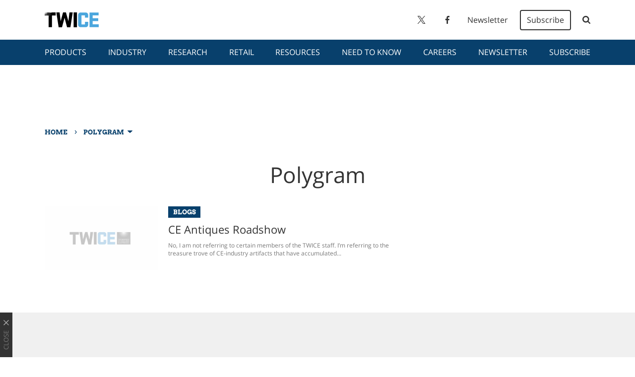

--- FILE ---
content_type: text/html; charset=UTF-8
request_url: https://www.twice.com/tag/polygram
body_size: 22296
content:
<!doctype html>
<html lang="en-US">
	<!--[if gte IE 8]><html lang="en-US" class="ie"><![endif]-->

	<head>
		<meta charset="UTF-8">

		<!-- Mobile -->
		<meta name="HandheldFriendly" content="True">
		<meta name="MobileOptimized" content="320">
		<meta name="viewport" content="width=device-width, minimum-scale=1, initial-scale=1">

		<!-- IE -->
		<meta http-equiv="X-UA-Compatible" content="IE=Edge">
		<meta http-equiv="cleartype" content="on">

		
		<meta name='robots' content='index, follow, max-image-preview:large, max-snippet:-1, max-video-preview:-1' />

	<!-- This site is optimized with the Yoast SEO plugin v26.8 - https://yoast.com/product/yoast-seo-wordpress/ -->
	<title>Polygram - TWICE</title>
	<link rel="canonical" href="https://www.twice.com/tag/polygram" />
	<meta property="og:locale" content="en_US" />
	<meta property="og:type" content="article" />
	<meta property="og:title" content="Polygram - TWICE" />
	<meta property="og:url" content="https://www.twice.com/tag/polygram" />
	<meta property="og:site_name" content="TWICE" />
	<meta name="twitter:card" content="summary_large_image" />
	<meta name="twitter:site" content="@TWICEonline" />
	<script type="application/ld+json" class="yoast-schema-graph">{"@context":"https://schema.org","@graph":[{"@type":"CollectionPage","@id":"https://www.twice.com/tag/polygram","url":"https://www.twice.com/tag/polygram","name":"Polygram - TWICE","isPartOf":{"@id":"https://www.twice.com/#website"},"inLanguage":"en-US"},{"@type":"WebSite","@id":"https://www.twice.com/#website","url":"https://www.twice.com/","name":"TWICE","description":"","potentialAction":[{"@type":"SearchAction","target":{"@type":"EntryPoint","urlTemplate":"https://www.twice.com/?s={search_term_string}"},"query-input":{"@type":"PropertyValueSpecification","valueRequired":true,"valueName":"search_term_string"}}],"inLanguage":"en-US"}]}</script>
	<!-- / Yoast SEO plugin. -->


<link rel='dns-prefetch' href='//cdn.parsely.com' />
<link rel="alternate" type="application/rss+xml" title="TWICE &raquo; Feed" href="https://www.twice.com/feed" />
<link rel="alternate" type="application/rss+xml" title="TWICE &raquo; Polygram Tag Feed" href="https://www.twice.com/tag/polygram/feed" />
		
	<style id='wp-img-auto-sizes-contain-inline-css' type='text/css'>
img:is([sizes=auto i],[sizes^="auto," i]){contain-intrinsic-size:3000px 1500px}
/*# sourceURL=wp-img-auto-sizes-contain-inline-css */
</style>
<style id='wp-block-library-inline-css' type='text/css'>
:root{--wp-block-synced-color:#7a00df;--wp-block-synced-color--rgb:122,0,223;--wp-bound-block-color:var(--wp-block-synced-color);--wp-editor-canvas-background:#ddd;--wp-admin-theme-color:#007cba;--wp-admin-theme-color--rgb:0,124,186;--wp-admin-theme-color-darker-10:#006ba1;--wp-admin-theme-color-darker-10--rgb:0,107,160.5;--wp-admin-theme-color-darker-20:#005a87;--wp-admin-theme-color-darker-20--rgb:0,90,135;--wp-admin-border-width-focus:2px}@media (min-resolution:192dpi){:root{--wp-admin-border-width-focus:1.5px}}.wp-element-button{cursor:pointer}:root .has-very-light-gray-background-color{background-color:#eee}:root .has-very-dark-gray-background-color{background-color:#313131}:root .has-very-light-gray-color{color:#eee}:root .has-very-dark-gray-color{color:#313131}:root .has-vivid-green-cyan-to-vivid-cyan-blue-gradient-background{background:linear-gradient(135deg,#00d084,#0693e3)}:root .has-purple-crush-gradient-background{background:linear-gradient(135deg,#34e2e4,#4721fb 50%,#ab1dfe)}:root .has-hazy-dawn-gradient-background{background:linear-gradient(135deg,#faaca8,#dad0ec)}:root .has-subdued-olive-gradient-background{background:linear-gradient(135deg,#fafae1,#67a671)}:root .has-atomic-cream-gradient-background{background:linear-gradient(135deg,#fdd79a,#004a59)}:root .has-nightshade-gradient-background{background:linear-gradient(135deg,#330968,#31cdcf)}:root .has-midnight-gradient-background{background:linear-gradient(135deg,#020381,#2874fc)}:root{--wp--preset--font-size--normal:16px;--wp--preset--font-size--huge:42px}.has-regular-font-size{font-size:1em}.has-larger-font-size{font-size:2.625em}.has-normal-font-size{font-size:var(--wp--preset--font-size--normal)}.has-huge-font-size{font-size:var(--wp--preset--font-size--huge)}.has-text-align-center{text-align:center}.has-text-align-left{text-align:left}.has-text-align-right{text-align:right}.has-fit-text{white-space:nowrap!important}#end-resizable-editor-section{display:none}.aligncenter{clear:both}.items-justified-left{justify-content:flex-start}.items-justified-center{justify-content:center}.items-justified-right{justify-content:flex-end}.items-justified-space-between{justify-content:space-between}.screen-reader-text{border:0;clip-path:inset(50%);height:1px;margin:-1px;overflow:hidden;padding:0;position:absolute;width:1px;word-wrap:normal!important}.screen-reader-text:focus{background-color:#ddd;clip-path:none;color:#444;display:block;font-size:1em;height:auto;left:5px;line-height:normal;padding:15px 23px 14px;text-decoration:none;top:5px;width:auto;z-index:100000}html :where(.has-border-color){border-style:solid}html :where([style*=border-top-color]){border-top-style:solid}html :where([style*=border-right-color]){border-right-style:solid}html :where([style*=border-bottom-color]){border-bottom-style:solid}html :where([style*=border-left-color]){border-left-style:solid}html :where([style*=border-width]){border-style:solid}html :where([style*=border-top-width]){border-top-style:solid}html :where([style*=border-right-width]){border-right-style:solid}html :where([style*=border-bottom-width]){border-bottom-style:solid}html :where([style*=border-left-width]){border-left-style:solid}html :where(img[class*=wp-image-]){height:auto;max-width:100%}:where(figure){margin:0 0 1em}html :where(.is-position-sticky){--wp-admin--admin-bar--position-offset:var(--wp-admin--admin-bar--height,0px)}@media screen and (max-width:600px){html :where(.is-position-sticky){--wp-admin--admin-bar--position-offset:0px}}

/*# sourceURL=wp-block-library-inline-css */
</style><style id='global-styles-inline-css' type='text/css'>
:root{--wp--preset--aspect-ratio--square: 1;--wp--preset--aspect-ratio--4-3: 4/3;--wp--preset--aspect-ratio--3-4: 3/4;--wp--preset--aspect-ratio--3-2: 3/2;--wp--preset--aspect-ratio--2-3: 2/3;--wp--preset--aspect-ratio--16-9: 16/9;--wp--preset--aspect-ratio--9-16: 9/16;--wp--preset--color--black: #000000;--wp--preset--color--cyan-bluish-gray: #abb8c3;--wp--preset--color--white: #ffffff;--wp--preset--color--pale-pink: #f78da7;--wp--preset--color--vivid-red: #cf2e2e;--wp--preset--color--luminous-vivid-orange: #ff6900;--wp--preset--color--luminous-vivid-amber: #fcb900;--wp--preset--color--light-green-cyan: #7bdcb5;--wp--preset--color--vivid-green-cyan: #00d084;--wp--preset--color--pale-cyan-blue: #8ed1fc;--wp--preset--color--vivid-cyan-blue: #0693e3;--wp--preset--color--vivid-purple: #9b51e0;--wp--preset--gradient--vivid-cyan-blue-to-vivid-purple: linear-gradient(135deg,rgb(6,147,227) 0%,rgb(155,81,224) 100%);--wp--preset--gradient--light-green-cyan-to-vivid-green-cyan: linear-gradient(135deg,rgb(122,220,180) 0%,rgb(0,208,130) 100%);--wp--preset--gradient--luminous-vivid-amber-to-luminous-vivid-orange: linear-gradient(135deg,rgb(252,185,0) 0%,rgb(255,105,0) 100%);--wp--preset--gradient--luminous-vivid-orange-to-vivid-red: linear-gradient(135deg,rgb(255,105,0) 0%,rgb(207,46,46) 100%);--wp--preset--gradient--very-light-gray-to-cyan-bluish-gray: linear-gradient(135deg,rgb(238,238,238) 0%,rgb(169,184,195) 100%);--wp--preset--gradient--cool-to-warm-spectrum: linear-gradient(135deg,rgb(74,234,220) 0%,rgb(151,120,209) 20%,rgb(207,42,186) 40%,rgb(238,44,130) 60%,rgb(251,105,98) 80%,rgb(254,248,76) 100%);--wp--preset--gradient--blush-light-purple: linear-gradient(135deg,rgb(255,206,236) 0%,rgb(152,150,240) 100%);--wp--preset--gradient--blush-bordeaux: linear-gradient(135deg,rgb(254,205,165) 0%,rgb(254,45,45) 50%,rgb(107,0,62) 100%);--wp--preset--gradient--luminous-dusk: linear-gradient(135deg,rgb(255,203,112) 0%,rgb(199,81,192) 50%,rgb(65,88,208) 100%);--wp--preset--gradient--pale-ocean: linear-gradient(135deg,rgb(255,245,203) 0%,rgb(182,227,212) 50%,rgb(51,167,181) 100%);--wp--preset--gradient--electric-grass: linear-gradient(135deg,rgb(202,248,128) 0%,rgb(113,206,126) 100%);--wp--preset--gradient--midnight: linear-gradient(135deg,rgb(2,3,129) 0%,rgb(40,116,252) 100%);--wp--preset--font-size--small: 13px;--wp--preset--font-size--medium: 20px;--wp--preset--font-size--large: 36px;--wp--preset--font-size--x-large: 42px;--wp--preset--spacing--20: 0.44rem;--wp--preset--spacing--30: 0.67rem;--wp--preset--spacing--40: 1rem;--wp--preset--spacing--50: 1.5rem;--wp--preset--spacing--60: 2.25rem;--wp--preset--spacing--70: 3.38rem;--wp--preset--spacing--80: 5.06rem;--wp--preset--shadow--natural: 6px 6px 9px rgba(0, 0, 0, 0.2);--wp--preset--shadow--deep: 12px 12px 50px rgba(0, 0, 0, 0.4);--wp--preset--shadow--sharp: 6px 6px 0px rgba(0, 0, 0, 0.2);--wp--preset--shadow--outlined: 6px 6px 0px -3px rgb(255, 255, 255), 6px 6px rgb(0, 0, 0);--wp--preset--shadow--crisp: 6px 6px 0px rgb(0, 0, 0);}:where(.is-layout-flex){gap: 0.5em;}:where(.is-layout-grid){gap: 0.5em;}body .is-layout-flex{display: flex;}.is-layout-flex{flex-wrap: wrap;align-items: center;}.is-layout-flex > :is(*, div){margin: 0;}body .is-layout-grid{display: grid;}.is-layout-grid > :is(*, div){margin: 0;}:where(.wp-block-columns.is-layout-flex){gap: 2em;}:where(.wp-block-columns.is-layout-grid){gap: 2em;}:where(.wp-block-post-template.is-layout-flex){gap: 1.25em;}:where(.wp-block-post-template.is-layout-grid){gap: 1.25em;}.has-black-color{color: var(--wp--preset--color--black) !important;}.has-cyan-bluish-gray-color{color: var(--wp--preset--color--cyan-bluish-gray) !important;}.has-white-color{color: var(--wp--preset--color--white) !important;}.has-pale-pink-color{color: var(--wp--preset--color--pale-pink) !important;}.has-vivid-red-color{color: var(--wp--preset--color--vivid-red) !important;}.has-luminous-vivid-orange-color{color: var(--wp--preset--color--luminous-vivid-orange) !important;}.has-luminous-vivid-amber-color{color: var(--wp--preset--color--luminous-vivid-amber) !important;}.has-light-green-cyan-color{color: var(--wp--preset--color--light-green-cyan) !important;}.has-vivid-green-cyan-color{color: var(--wp--preset--color--vivid-green-cyan) !important;}.has-pale-cyan-blue-color{color: var(--wp--preset--color--pale-cyan-blue) !important;}.has-vivid-cyan-blue-color{color: var(--wp--preset--color--vivid-cyan-blue) !important;}.has-vivid-purple-color{color: var(--wp--preset--color--vivid-purple) !important;}.has-black-background-color{background-color: var(--wp--preset--color--black) !important;}.has-cyan-bluish-gray-background-color{background-color: var(--wp--preset--color--cyan-bluish-gray) !important;}.has-white-background-color{background-color: var(--wp--preset--color--white) !important;}.has-pale-pink-background-color{background-color: var(--wp--preset--color--pale-pink) !important;}.has-vivid-red-background-color{background-color: var(--wp--preset--color--vivid-red) !important;}.has-luminous-vivid-orange-background-color{background-color: var(--wp--preset--color--luminous-vivid-orange) !important;}.has-luminous-vivid-amber-background-color{background-color: var(--wp--preset--color--luminous-vivid-amber) !important;}.has-light-green-cyan-background-color{background-color: var(--wp--preset--color--light-green-cyan) !important;}.has-vivid-green-cyan-background-color{background-color: var(--wp--preset--color--vivid-green-cyan) !important;}.has-pale-cyan-blue-background-color{background-color: var(--wp--preset--color--pale-cyan-blue) !important;}.has-vivid-cyan-blue-background-color{background-color: var(--wp--preset--color--vivid-cyan-blue) !important;}.has-vivid-purple-background-color{background-color: var(--wp--preset--color--vivid-purple) !important;}.has-black-border-color{border-color: var(--wp--preset--color--black) !important;}.has-cyan-bluish-gray-border-color{border-color: var(--wp--preset--color--cyan-bluish-gray) !important;}.has-white-border-color{border-color: var(--wp--preset--color--white) !important;}.has-pale-pink-border-color{border-color: var(--wp--preset--color--pale-pink) !important;}.has-vivid-red-border-color{border-color: var(--wp--preset--color--vivid-red) !important;}.has-luminous-vivid-orange-border-color{border-color: var(--wp--preset--color--luminous-vivid-orange) !important;}.has-luminous-vivid-amber-border-color{border-color: var(--wp--preset--color--luminous-vivid-amber) !important;}.has-light-green-cyan-border-color{border-color: var(--wp--preset--color--light-green-cyan) !important;}.has-vivid-green-cyan-border-color{border-color: var(--wp--preset--color--vivid-green-cyan) !important;}.has-pale-cyan-blue-border-color{border-color: var(--wp--preset--color--pale-cyan-blue) !important;}.has-vivid-cyan-blue-border-color{border-color: var(--wp--preset--color--vivid-cyan-blue) !important;}.has-vivid-purple-border-color{border-color: var(--wp--preset--color--vivid-purple) !important;}.has-vivid-cyan-blue-to-vivid-purple-gradient-background{background: var(--wp--preset--gradient--vivid-cyan-blue-to-vivid-purple) !important;}.has-light-green-cyan-to-vivid-green-cyan-gradient-background{background: var(--wp--preset--gradient--light-green-cyan-to-vivid-green-cyan) !important;}.has-luminous-vivid-amber-to-luminous-vivid-orange-gradient-background{background: var(--wp--preset--gradient--luminous-vivid-amber-to-luminous-vivid-orange) !important;}.has-luminous-vivid-orange-to-vivid-red-gradient-background{background: var(--wp--preset--gradient--luminous-vivid-orange-to-vivid-red) !important;}.has-very-light-gray-to-cyan-bluish-gray-gradient-background{background: var(--wp--preset--gradient--very-light-gray-to-cyan-bluish-gray) !important;}.has-cool-to-warm-spectrum-gradient-background{background: var(--wp--preset--gradient--cool-to-warm-spectrum) !important;}.has-blush-light-purple-gradient-background{background: var(--wp--preset--gradient--blush-light-purple) !important;}.has-blush-bordeaux-gradient-background{background: var(--wp--preset--gradient--blush-bordeaux) !important;}.has-luminous-dusk-gradient-background{background: var(--wp--preset--gradient--luminous-dusk) !important;}.has-pale-ocean-gradient-background{background: var(--wp--preset--gradient--pale-ocean) !important;}.has-electric-grass-gradient-background{background: var(--wp--preset--gradient--electric-grass) !important;}.has-midnight-gradient-background{background: var(--wp--preset--gradient--midnight) !important;}.has-small-font-size{font-size: var(--wp--preset--font-size--small) !important;}.has-medium-font-size{font-size: var(--wp--preset--font-size--medium) !important;}.has-large-font-size{font-size: var(--wp--preset--font-size--large) !important;}.has-x-large-font-size{font-size: var(--wp--preset--font-size--x-large) !important;}
/*# sourceURL=global-styles-inline-css */
</style>

<style id='classic-theme-styles-inline-css' type='text/css'>
/*! This file is auto-generated */
.wp-block-button__link{color:#fff;background-color:#32373c;border-radius:9999px;box-shadow:none;text-decoration:none;padding:calc(.667em + 2px) calc(1.333em + 2px);font-size:1.125em}.wp-block-file__button{background:#32373c;color:#fff;text-decoration:none}
/*# sourceURL=/wp-includes/css/classic-themes.min.css */
</style>
<link rel='stylesheet' id='stylesheet-css' href='https://www.twice.com/wp-content/themes/twice/library/min/css/style.css' type='text/css' media='all' />
<link rel='stylesheet' id='wp-paginate-css' href='https://www.twice.com/wp-content/plugins/wp-paginate/css/wp-paginate.css' type='text/css' media='screen' />
<script type="text/javascript" src="https://www.twice.com/wp-includes/js/jquery/jquery.min.js" id="jquery-core-js"></script>
<script type="text/javascript" src="https://www.twice.com/wp-includes/js/jquery/jquery-migrate.min.js" id="jquery-migrate-js"></script>
<script type="application/ld+json" class="wp-parsely-metadata">{"@context":"https:\/\/schema.org","@type":"WebPage","headline":"Tagged - Polygram","url":"http:\/\/www.twice.com\/tag\/polygram"}</script>		<script>
			const WPURLS = [];
			WPURLS['siteurl'] = 'https://www.twice.com/wp-content/themes/b2b-theme-core';
			WPURLS['ad_code'] = '/10518929/Twice';
			WPURLS['page_id'] = '27658';
		</script>

		
		<!--[if lte IE 9]>
			<script src="https://www.twice.com/wp-content/themes/b2b-theme-core/library/min/js/ie.min.js"></script>
		<![endif]-->

		<script>window.template = '/polygram';</script>
		<!-- Google Tag Manager -->
<script>(function(w,d,s,l,i){w[l]=w[l]||[];w[l].push({'gtm.start':
new Date().getTime(),event:'gtm.js'});var f=d.getElementsByTagName(s)[0],
j=d.createElement(s),dl=l!='dataLayer'?'&l='+l:'';j.async=true;j.src=
'https://www.googletagmanager.com/gtm.js?id='+i+dl;f.parentNode.insertBefore(j,f);
})(window,document,'script','dataLayer','GTM-N9K8KW9');</script>

		
		<!-- Begin Google Search Console Tag -->
<meta name="google-site-verification" content="3LG2mSkD55jPM0A4Xpv6d4mBP__7Ke4yNK3weXbXMy0" />
<!-- Begin Google Search Console Tag -->

<!-- Begin BlueKai Tag -->
<iframe name="__bkframe" height="0" width="0" frameborder="0" style="display:none;position:absolute;clip:rect(0px 0px 0px 0px)" src="about:blank"></iframe>
<script type="text/javascript" src="https://tags.bkrtx.com/js/bk-coretag.js"></script>
<script type="text/javascript">
bk_doJSTag(84218, 1);
</script>
<!-- End BlueKai Tag --><!-- OneTag Container: twice.com-->
<script src="//get.s-onetag.com/87a76acc-71af-4290-a361-063b9165c424/tag.min.js" async defer></script>
		<meta name="description" content="No, I am not referring to certain members of the TWICE staff. I’m referring to the treasure trove of CE-industry artifacts that have accumulated in my attic over the years and are looking for a new home. I thought I’d bypass eBay and offer them direct to interested industry members. Let me know if you’re [&hellip;]"/>	</head>

	<body class="archive tag tag-polygram tag-7817 wp-theme-b2b-theme-core wp-child-theme-twice">
		<!-- Google Tag Manager (noscript) -->
<noscript><iframe src="https://www.googletagmanager.com/ns.html?id=GTM-N9K8KW9"
height="0" width="0" style="display:none;visibility:hidden"></iframe></noscript>
		<div id="menu">
	<form class="search-form" role="search" method="get" action="https://www.twice.com/" target="_top">
	<div class="search-inputs">
		<input type="search" class="search-field" placeholder="Search" value="" name="s" title="Search" autocomplete="off" autofocus>

		<button type="submit">
			<svg height="26" viewBox="0 0 26 26" width="26" xmlns="http://www.w3.org/2000/svg"><path d="m18 12c0-3.859-3.141-7-7-7s-7 3.141-7 7 3.141 7 7 7 7-3.141 7-7zm8 13c0 1.094-.906 2-2 2-.5296759.0001146-1.0368483-.2141531-1.406-.594l-5.359-5.344c-1.8333193 1.2632598-4.0075945 1.9388406-6.234 1.937-6.078 0-11-4.922-11-11s4.922-11 11-11 11 4.922 11 11c0 2.219-.672 4.406-1.937 6.234l5.359 5.359c.359.359.578.875.578 1.406z" transform="translate(0 -1)"/></svg>		</button>
	</div>

	<div class="toggle-menu-close">
		<svg class="icon-close" height="16" viewBox="0 0 16 16" width="16" xmlns="http://www.w3.org/2000/svg"><path d="m6.5 7.914-5.793-5.794-.707-.705 1.414-1.415.707.707 5.794 5.793 5.792-5.793.707-.707 1.414 1.414-.707.707-5.791 5.794 5.793 5.793.708.707-1.414 1.414-.707-.707-5.796-5.792-5.794 5.79-.706.708-1.414-1.414.707-.707z" fill-rule="evenodd"/></svg>
	</div>
</form>

	<nav role="navigation">
		<div class="menu-menu-slideout-top-container"><ul id="nav-slideout-top" class=""><li id="menu-item-140268" class="menu-item menu-item-type-taxonomy menu-item-object-category menu-item-has-children menu-item-140268 "><a href="https://www.twice.com/product">Products</a>
<ul class="sub-menu">
	<li id="menu-item-140269" class="menu-item menu-item-type-taxonomy menu-item-object-category menu-item-has-children menu-item-140269 "><a href="https://www.twice.com/product/accessories">Accessories</a>
	<ul class="sub-menu">
		<li id="menu-item-140270" class="menu-item menu-item-type-taxonomy menu-item-object-category menu-item-140270 "><a href="https://www.twice.com/product/accessories/audiovideo">Audio/Video</a></li>
		<li id="menu-item-140271" class="menu-item menu-item-type-taxonomy menu-item-object-category menu-item-140271 "><a href="https://www.twice.com/product/accessories/car">Car</a></li>
		<li id="menu-item-140273" class="menu-item menu-item-type-taxonomy menu-item-object-category menu-item-140273 "><a href="https://www.twice.com/product/accessories/cases-bags">Cases/Bags</a></li>
		<li id="menu-item-140274" class="menu-item menu-item-type-taxonomy menu-item-object-category menu-item-140274 "><a href="https://www.twice.com/product/accessories/cellphones-tablets">Cellphones &#038; Tablets</a></li>
		<li id="menu-item-140275" class="menu-item menu-item-type-taxonomy menu-item-object-category menu-item-140275 "><a href="https://www.twice.com/product/accessories/digitalhealth">Digital Health</a></li>
		<li id="menu-item-140276" class="menu-item menu-item-type-taxonomy menu-item-object-category menu-item-140276 "><a href="https://www.twice.com/product/accessories/gaming">Gaming</a></li>
		<li id="menu-item-140278" class="menu-item menu-item-type-taxonomy menu-item-object-category menu-item-140278 "><a href="https://www.twice.com/product/accessories/headphones">Headphones</a></li>
		<li id="menu-item-140279" class="menu-item menu-item-type-taxonomy menu-item-object-category menu-item-140279 "><a href="https://www.twice.com/product/accessories/mounts-furniture">Mounts &#038; Furniture</a></li>
		<li id="menu-item-140281" class="menu-item menu-item-type-taxonomy menu-item-object-category menu-item-140281 "><a href="https://www.twice.com/product/accessories/power-products">Power Products</a></li>
		<li id="menu-item-140282" class="menu-item menu-item-type-taxonomy menu-item-object-category menu-item-140282 "><a href="https://www.twice.com/product/accessories/toys">Toys</a></li>
	</ul>
</li>
	<li id="menu-item-140283" class="menu-item menu-item-type-taxonomy menu-item-object-category menu-item-has-children menu-item-140283 "><a href="https://www.twice.com/product/appliances">Appliances</a>
	<ul class="sub-menu">
		<li id="menu-item-140284" class="menu-item menu-item-type-taxonomy menu-item-object-category menu-item-140284 "><a href="https://www.twice.com/product/appliances/kitchen">Kitchen</a></li>
		<li id="menu-item-140285" class="menu-item menu-item-type-taxonomy menu-item-object-category menu-item-140285 "><a href="https://www.twice.com/product/appliances/laundry">Laundry</a></li>
		<li id="menu-item-140286" class="menu-item menu-item-type-taxonomy menu-item-object-category menu-item-140286 "><a href="https://www.twice.com/product/appliances/room-air">Room Air</a></li>
		<li id="menu-item-140287" class="menu-item menu-item-type-taxonomy menu-item-object-category menu-item-140287 "><a href="https://www.twice.com/product/appliances/twicehome">TWICE@Home</a></li>
	</ul>
</li>
	<li id="menu-item-140288" class="menu-item menu-item-type-taxonomy menu-item-object-category menu-item-has-children menu-item-140288 "><a href="https://www.twice.com/product/audio">Audio</a>
	<ul class="sub-menu">
		<li id="menu-item-140289" class="menu-item menu-item-type-taxonomy menu-item-object-category menu-item-140289 "><a href="https://www.twice.com/product/audio/components">Components</a></li>
		<li id="menu-item-140290" class="menu-item menu-item-type-taxonomy menu-item-object-category menu-item-140290 "><a href="https://www.twice.com/product/audio/docking-stations">Docking Stations</a></li>
		<li id="menu-item-140291" class="menu-item menu-item-type-taxonomy menu-item-object-category menu-item-140291 "><a href="https://www.twice.com/product/audio/receivers">Receivers</a></li>
		<li id="menu-item-140292" class="menu-item menu-item-type-taxonomy menu-item-object-category menu-item-140292 "><a href="https://www.twice.com/product/audio/speakers">Speakers</a></li>
	</ul>
</li>
	<li id="menu-item-140293" class="menu-item menu-item-type-taxonomy menu-item-object-category menu-item-has-children menu-item-140293 "><a href="https://www.twice.com/product/car-electronics">Car Electronics</a>
	<ul class="sub-menu">
		<li id="menu-item-140294" class="menu-item menu-item-type-taxonomy menu-item-object-category menu-item-140294 "><a href="https://www.twice.com/product/car-electronics/audiovideo-0">Audio/Video</a></li>
		<li id="menu-item-140295" class="menu-item menu-item-type-taxonomy menu-item-object-category menu-item-140295 "><a href="https://www.twice.com/product/car-electronics/navigation">Navigation</a></li>
		<li id="menu-item-140296" class="menu-item menu-item-type-taxonomy menu-item-object-category menu-item-140296 "><a href="https://www.twice.com/product/car-electronics/radar">Radar</a></li>
		<li id="menu-item-140297" class="menu-item menu-item-type-taxonomy menu-item-object-category menu-item-140297 "><a href="https://www.twice.com/product/car-electronics/remote-startsecurity">Remote Start/Security</a></li>
	</ul>
</li>
	<li id="menu-item-140298" class="menu-item menu-item-type-taxonomy menu-item-object-category menu-item-has-children menu-item-140298 "><a href="https://www.twice.com/product/imaging">Imaging</a>
	<ul class="sub-menu">
		<li id="menu-item-140299" class="menu-item menu-item-type-taxonomy menu-item-object-category menu-item-140299 "><a href="https://www.twice.com/product/imaging/camcorders">Camcorders</a></li>
		<li id="menu-item-140300" class="menu-item menu-item-type-taxonomy menu-item-object-category menu-item-140300 "><a href="https://www.twice.com/product/imaging/digital-cameras">Digital Cameras</a></li>
	</ul>
</li>
	<li id="menu-item-140301" class="menu-item menu-item-type-taxonomy menu-item-object-category menu-item-has-children menu-item-140301 "><a href="https://www.twice.com/product/product-spotlight">Product Spotlight</a>
	<ul class="sub-menu">
		<li id="menu-item-140302" class="menu-item menu-item-type-taxonomy menu-item-object-category menu-item-140302 "><a href="https://www.twice.com/product/product-spotlight/smart-home">Smart Home</a></li>
	</ul>
</li>
	<li id="menu-item-140303" class="menu-item menu-item-type-taxonomy menu-item-object-category menu-item-has-children menu-item-140303 "><a href="https://www.twice.com/product/smartphonestablets">Smartphones/Tablets</a>
	<ul class="sub-menu">
		<li id="menu-item-140304" class="menu-item menu-item-type-taxonomy menu-item-object-category menu-item-140304 "><a href="https://www.twice.com/product/smartphonestablets/e-readers">E-Readers</a></li>
		<li id="menu-item-140305" class="menu-item menu-item-type-taxonomy menu-item-object-category menu-item-140305 "><a href="https://www.twice.com/product/smartphonestablets/home-automation">Home Automation</a></li>
		<li id="menu-item-140306" class="menu-item menu-item-type-taxonomy menu-item-object-category menu-item-140306 "><a href="https://www.twice.com/product/smartphonestablets/laptops">Laptops</a></li>
		<li id="menu-item-140307" class="menu-item menu-item-type-taxonomy menu-item-object-category menu-item-140307 "><a href="https://www.twice.com/product/smartphonestablets/smartphones">Smartphones</a></li>
		<li id="menu-item-140308" class="menu-item menu-item-type-taxonomy menu-item-object-category menu-item-140308 "><a href="https://www.twice.com/product/smartphonestablets/tablets">Tablets</a></li>
	</ul>
</li>
	<li id="menu-item-140310" class="menu-item menu-item-type-taxonomy menu-item-object-category menu-item-has-children menu-item-140310 "><a href="https://www.twice.com/product/video">Video</a>
	<ul class="sub-menu">
		<li id="menu-item-140313" class="menu-item menu-item-type-taxonomy menu-item-object-category menu-item-140313 "><a href="https://www.twice.com/product/video/blu-raydvd">Blu-ray/DVD</a></li>
		<li id="menu-item-140314" class="menu-item menu-item-type-taxonomy menu-item-object-category menu-item-140314 "><a href="https://www.twice.com/product/video/home-satellite">Home Satellite</a></li>
		<li id="menu-item-140315" class="menu-item menu-item-type-taxonomy menu-item-object-category menu-item-140315 "><a href="https://www.twice.com/product/video/ip-set-top-boxes">IP Set-Top Boxes</a></li>
		<li id="menu-item-140316" class="menu-item menu-item-type-taxonomy menu-item-object-category menu-item-140316 "><a href="https://www.twice.com/product/video/projectors">Projectors</a></li>
		<li id="menu-item-140317" class="menu-item menu-item-type-taxonomy menu-item-object-category menu-item-140317 "><a href="https://www.twice.com/product/video/tv">TV</a></li>
		<li id="menu-item-140318" class="menu-item menu-item-type-taxonomy menu-item-object-category menu-item-140318 "><a href="https://www.twice.com/product/video/virtual-reality">Virtual Reality</a></li>
	</ul>
</li>
	<li id="menu-item-140319" class="menu-item menu-item-type-taxonomy menu-item-object-category menu-item-has-children menu-item-140319 "><a href="https://www.twice.com/product/wearables">Wearables</a>
	<ul class="sub-menu">
		<li id="menu-item-140320" class="menu-item menu-item-type-taxonomy menu-item-object-category menu-item-140320 "><a href="https://www.twice.com/product/wearables/fitness">Fitness</a></li>
		<li id="menu-item-140321" class="menu-item menu-item-type-taxonomy menu-item-object-category menu-item-140321 "><a href="https://www.twice.com/product/wearables/health">Health</a></li>
		<li id="menu-item-140322" class="menu-item menu-item-type-taxonomy menu-item-object-category menu-item-140322 "><a href="https://www.twice.com/product/wearables/smart-watches">Smart Watches</a></li>
	</ul>
</li>
</ul>
</li>
<li id="menu-item-140250" class="menu-item menu-item-type-taxonomy menu-item-object-category menu-item-has-children menu-item-140250 "><a href="https://www.twice.com/industry">Industry</a>
<ul class="sub-menu">
	<li id="menu-item-140251" class="menu-item menu-item-type-taxonomy menu-item-object-category menu-item-140251 "><a href="https://www.twice.com/industry/ces">CES</a></li>
	<li id="menu-item-140252" class="menu-item menu-item-type-taxonomy menu-item-object-category menu-item-140252 "><a href="https://www.twice.com/industry/cea">CTA</a></li>
	<li id="menu-item-140253" class="menu-item menu-item-type-taxonomy menu-item-object-category menu-item-140253 "><a href="https://www.twice.com/industry/financial">Financial</a></li>
	<li id="menu-item-140254" class="menu-item menu-item-type-taxonomy menu-item-object-category menu-item-140254 "><a href="https://www.twice.com/industry/people">People</a></li>
	<li id="menu-item-140255" class="menu-item menu-item-type-taxonomy menu-item-object-category menu-item-140255 "><a href="https://www.twice.com/industry/trade-groups">Trade Groups</a></li>
	<li id="menu-item-140256" class="menu-item menu-item-type-taxonomy menu-item-object-category menu-item-140256 "><a href="https://www.twice.com/industry/trade-shows">Trade Shows</a></li>
	<li id="menu-item-140257" class="menu-item menu-item-type-taxonomy menu-item-object-category menu-item-140257 "><a href="https://www.twice.com/industry/women-tech">Women Of Tech</a></li>
</ul>
</li>
<li id="menu-item-140431" class="menu-item menu-item-type-taxonomy menu-item-object-category menu-item-140431 "><a href="https://www.twice.com/twice-research-center">Research</a></li>
<li id="menu-item-140432" class="menu-item menu-item-type-taxonomy menu-item-object-category menu-item-has-children menu-item-140432 "><a href="https://www.twice.com/retailing">Retail</a>
<ul class="sub-menu">
	<li id="menu-item-140433" class="menu-item menu-item-type-taxonomy menu-item-object-category menu-item-140433 "><a href="https://www.twice.com/retailing/buying-groups">Buying Groups</a></li>
	<li id="menu-item-140434" class="menu-item menu-item-type-taxonomy menu-item-object-category menu-item-140434 "><a href="https://www.twice.com/retailing/distributors">Distributors</a></li>
	<li id="menu-item-140435" class="menu-item menu-item-type-taxonomy menu-item-object-category menu-item-140435 "><a href="https://www.twice.com/retailing/retail">Retail</a></li>
	<li id="menu-item-140436" class="menu-item menu-item-type-taxonomy menu-item-object-category menu-item-140436 "><a href="https://www.twice.com/retailing/warranties">Warranties</a></li>
</ul>
</li>
<li id="menu-item-140259" class="menu-item menu-item-type-taxonomy menu-item-object-category menu-item-has-children menu-item-140259 "><a href="https://www.twice.com/resource-center">Resources</a>
<ul class="sub-menu">
	<li id="menu-item-140260" class="menu-item menu-item-type-taxonomy menu-item-object-category menu-item-140260 "><a href="https://www.twice.com/resource-center/ebooks">Ebooks</a></li>
	<li id="menu-item-140261" class="menu-item menu-item-type-taxonomy menu-item-object-category menu-item-140261 "><a href="https://www.twice.com/resource-center/infographics">Infographics</a></li>
	<li id="menu-item-140262" class="menu-item menu-item-type-taxonomy menu-item-object-category menu-item-140262 "><a href="https://www.twice.com/resource-center/videos">Videos</a></li>
	<li id="menu-item-140263" class="menu-item menu-item-type-taxonomy menu-item-object-category menu-item-140263 "><a href="https://www.twice.com/resource-center/whitepapers">Whitepapers</a></li>
</ul>
</li>
<li id="menu-item-140264" class="menu-item menu-item-type-taxonomy menu-item-object-category menu-item-140264 "><a href="https://www.twice.com/needtoknow">Need to Know</a></li>
<li id="menu-item-140265" class="menu-item menu-item-type-custom menu-item-object-custom menu-item-140265 "><a target="_blank" href="https://www.twice.com/jobs">Careers</a></li>
<li id="menu-item-140266" class="menu-item menu-item-type-custom menu-item-object-custom menu-item-140266 "><a target="_blank" href="http://www.smartbrief.com/TWICE/index.jsp?campaign=pm_optin_promo_website_twice_1020">Newsletter</a></li>
<li id="menu-item-140267" class="menu-item menu-item-type-custom menu-item-object-custom menu-item-140267 "><a target="_blank" href="https://www.b2bmediaportal.com/Dynamicregister/Register.aspx?fid=TWCF&#038;status=NEW">Subscribe</a></li>
</ul></div>
		<div class="menu-menu-footer-container"><ul id="nav-slideout-bottom" class=""><li id="menu-item-140399" class="menu-item menu-item-type-post_type menu-item-object-page menu-item-140399 "><a href="https://www.twice.com/about">About Us</a></li>
<li id="menu-item-156710" class="menu-item menu-item-type-custom menu-item-object-custom menu-item-156710 "><a href="https://www.futureb2b.com/">A Future B2B Brand</a></li>
<li id="menu-item-140400" class="menu-item menu-item-type-post_type menu-item-object-page menu-item-140400 "><a href="https://www.twice.com/contact">Contact Us</a></li>
<li id="menu-item-140401" class="menu-item menu-item-type-custom menu-item-object-custom menu-item-140401 "><a target="_blank" href="https://page.marketing.futurenet.com/FLB2B-TWICE-Media-Kit-2021.html">Advertise</a></li>
<li id="menu-item-140465" class="menu-item menu-item-type-post_type menu-item-object-page menu-item-140465 "><a href="https://www.twice.com/categories">Categories</a></li>
<li id="menu-item-140467" class="menu-item menu-item-type-post_type menu-item-object-page menu-item-140467 "><a href="https://www.twice.com/tags">Tags</a></li>
<li id="menu-item-140466" class="menu-item menu-item-type-post_type menu-item-object-page menu-item-140466 "><a href="https://www.twice.com/authors">Authors</a></li>
<li id="menu-item-140402" class="menu-item menu-item-type-custom menu-item-object-custom menu-item-140402 "><a target="_blank" href="https://futureplc.com/privacy-policy/">Privacy Policy</a></li>
<li id="menu-item-141771" class="menu-item menu-item-type-custom menu-item-object-custom menu-item-141771 "><a target="_blank" href="https://futureplc.com/privacy-policy/">California Privacy Rights</a></li>
<li id="menu-item-140403" class="menu-item menu-item-type-custom menu-item-object-custom menu-item-140403 "><a target="_blank" href="https://futureplc.com/terms-conditions/">Terms of Use</a></li>
<li id="menu-item-140404" class="menu-item menu-item-type-custom menu-item-object-custom menu-item-140404 "><a target="_blank" href="https://futureplc.com/cookies-policy/">Ad Choices</a></li>
<li id="menu-item-140405" class="menu-item menu-item-type-custom menu-item-object-custom menu-item-140405 "><a target="_blank" href="https://www.b2bmediaportal.com/Dynamicregister/Register.aspx?fid=TWCF&#038;status=NEW">Subscribe</a></li>
<li id="menu-item-140406" class="menu-item menu-item-type-custom menu-item-object-custom menu-item-140406 "><a href="https://www.twice.com/feed">RSS</a></li>
<li id="menu-item-140925" class="menu-item menu-item-type-custom menu-item-object-custom menu-item-140925 "><a href="https://futureplc.com/accessibility-statement/">Accessibility Statement</a></li>
<li id="menu-item-140407" class="privacy-settings-link menu-item menu-item-type-custom menu-item-object-custom menu-item-140407 "><a href="#">Privacy Settings</a></li>
</ul></div>	</nav>

	<div id="slideout-social" class="wrap"><div class="row"><a href="https://twitter.com/TWICEonline" target="_blank" rel="noopener" class="social-icon"><svg height="25" viewBox="0 0 25 25" width="25" xmlns="http://www.w3.org/2000/svg"><path d="m14.8808333 10.5870108 9.3083334-10.5870108h-2.205l-8.0858334 9.19067444-6.4533333-9.19067444h-7.445l9.76083333 13.8992506-9.76083333 11.1007494h2.205l8.5333333-9.7077435 6.8166667 9.7077435h7.445m-21.99916667-23.37302248h3.3875l15.59416667 21.82597838h-3.3883333"/></svg></a><a href="https://www.facebook.com/TWICEOnline" target="_blank" rel="noopener" class="social-icon"><svg height="26" viewBox="0 0 14 26" width="14" xmlns="http://www.w3.org/2000/svg"><path d="m13.5.19v4.12h-2.5c-1.92 0-2.28.92-2.28 2.25v3h4.58l-.61 4.63h-4v11.81h-4.69v-11.86h-4v-4.62h4v-3.41c0-3.95 2.41-6.11 5.94-6.11 1.1893398-.00545508 2.3779971.05798449 3.56.19z" fill-rule="evenodd"/></svg></a></div></div></div>
		<div id="header-scroll" class="wrap-full hide-nav">
	<div class="wrap">
		<div class="row">
	<div class="col-1 toggle-menu-open">
		<svg class="icon-hamburger" height="19" viewBox="0 0 24 19" width="24" xmlns="http://www.w3.org/2000/svg"><path d="m0 2.67v-2.67h24v2.67zm0 8v-2.67h24v2.67zm0 8v-2.67h24v2.67z"/></svg>
	</div>

    <nav role="navigation" class="col-12">
        <li class="header-logo">
            <a href="https://www.twice.com">
                <?xml version="1.0" encoding="utf-8"?>
<svg width="110" height="30" viewBox="0 0 73 20" version="1.1" xmlns="http://www.w3.org/2000/svg" xmlns:xlink="http://www.w3.org/1999/xlink"><g id="Page-1" stroke="none" stroke-width="1" fill="none" fill-rule="evenodd"><g id="logo-mobile" fill-rule="nonzero"><path d="M0.4,2.2 C0.4,2.2 0.4,2.2 0.4,2.2 C0.4,2.2 0.4,2.2 0.4,2.2 C0.4,2.2 0.4,2.1 0.4,2.2 C0.4,2.1 0.4,2.1 0.4,2.2 C0.4,2 0.3,2 0.3,1.9 C0.3,1.9 0.2,1.9 0.2,1.9 C0.1,2 0.1,2 0,2 C0,2 0,2 0,2 C0,2 0,2 0,2 L0,2 C0,2 0,2 0,2 C0,2 0,2 0,2 L0,2.1 C0,2.1 0,2.1 0,2.1 C0,2.1 0.1,2.2 0.1,2.2 C0.1,2.2 0.1,2.2 0.1,2.2 C0.1,2.2 0.1,2.2 0.1,2.2 C0.1,2.2 0.2,2.2 0.2,2.2 C0.3,2.3 0.4,2.2 0.4,2.2 C0.4,2.2 0.4,2.2 0.4,2.2 M0.6,2.2 C0.6,2.2 0.6,2.2 0.6,2.2 C0.6,2.2 0.6,2.2 0.6,2.2 C0.7,2.3 0.7,2.4 0.8,2.4 C0.8,2.4 0.8,2.4 0.9,2.4 C0.9,2.4 0.9,2.4 1,2.4 C0.9,2.3 1,2.3 1.1,2.2 C1.1,2.2 1.1,2.2 1.1,2.2 C1.1,2.2 1.1,2.2 1.1,2.2 C1.1,2.2 1.1,2.1 1.1,2.1 C1,2 1,2 0.9,1.9 C0.9,1.9 0.9,1.9 0.9,1.9 C0.9,1.9 0.9,1.9 0.9,1.9 C0.9,1.9 0.9,1.9 0.8,1.9 C0.8,1.9 0.8,1.9 0.8,1.9 C0.8,1.9 0.8,1.9 0.8,1.9 C0.8,1.9 0.8,1.9 0.8,1.9 C0.7,1.9 0.6,2 0.6,2.2 C0.6,2.1 0.6,2.1 0.6,2.2 C0.6,2.1 0.6,2.1 0.6,2.2 M1,1.6 C1,1.5 1,1.5 1,1.6 C1,1.5 1,1.5 1,1.6 C1,1.5 1,1.5 1,1.6 C1,1.5 1,1.5 1,1.6 C1,1.4 1,1.4 0.9,1.3 C0.9,1.3 0.9,1.3 0.8,1.3 C0.8,1.3 0.8,1.3 0.8,1.3 C0.8,1.3 0.8,1.3 0.8,1.3 C0.8,1.3 0.7,1.3 0.7,1.3 C0.7,1.3 0.6,1.3 0.6,1.4 C0.6,1.4 0.6,1.4 0.6,1.4 C0.6,1.4 0.6,1.4 0.6,1.4 C0.6,1.4 0.6,1.4 0.6,1.4 C0.5,1.5 0.6,1.6 0.7,1.6 C0.7,1.6 0.8,1.6 0.8,1.7 C0.9,1.7 0.9,1.7 1,1.6 C1,1.6 1,1.6 1,1.6 M0.7,0.2 C0.7,0.2 0.7,0.2 0.7,0.2 C0.7,0.2 0.7,0.2 0.7,0.2 C0.7,0.3 0.7,0.3 0.7,0.3 C0.7,0.3 0.7,0.3 0.7,0.3 C0.7,0.3 0.7,0.3 0.7,0.3 C0.7,0.4 0.8,0.4 0.8,0.4 C0.8,0.4 0.9,0.4 1,0.3 C1,0.3 1,0.3 1,0.3 C1,0.3 1,0.3 1,0.3 C1,0.3 1,0.2 1,0.2 C0.9,0.1 0.8,0.1 0.7,0.2 M1,0.9 C1,0.9 1,0.7 0.9,0.7 C0.9,0.7 0.9,0.7 0.9,0.7 C0.9,0.7 0.9,0.7 0.9,0.7 C0.9,0.7 0.9,0.7 0.8,0.7 C0.8,0.7 0.7,0.7 0.7,0.8 C0.7,0.8 0.7,0.8 0.7,0.8 C0.7,0.8 0.7,0.8 0.7,0.9 C0.7,1 0.7,1 0.8,1.1 C0.8,1.1 0.8,1.1 0.8,1.1 C0.8,1.1 0.8,1.1 0.8,1.1 C0.8,1.1 0.8,1.1 0.8,1.1 C0.8,1.1 0.9,1.1 0.9,1.1 C0.9,1.1 1,1 1,0.9 C1,1 1,1 1,0.9 C1,1 1,1 1,0.9 C1,1 1,1 1,0.9 C1,0.9 1,0.9 1,0.9 M1.2,2.1 C1.2,2.1 1.2,2.1 1.2,2.1 C1.2,2.2 1.2,2.2 1.2,2.2 C1.3,2.3 1.4,2.4 1.5,2.4 C1.5,2.3 1.7,2.2 1.8,2.1 C1.8,2.1 1.8,2.1 1.8,2.1 C1.8,2.1 1.8,2.1 1.8,2.1 L1.5,1.9 C1.5,1.9 1.5,1.9 1.5,1.9 C1.5,1.9 1.5,1.9 1.5,1.9 C1.5,1.9 1.5,1.9 1.5,1.9 C1.5,1.9 1.5,1.9 1.5,1.9 C1.5,1.9 1.5,1.9 1.5,1.9 C1.5,1.9 1.5,1.9 1.5,1.9 C1.3,2 1.2,2 1.2,2.1 M1.7,1.5 C1.7,1.5 1.7,1.5 1.7,1.5 C1.7,1.5 1.7,1.5 1.7,1.5 C1.7,1.4 1.6,1.4 1.7,1.5 C1.6,1.4 1.6,1.4 1.7,1.5 C1.6,1.4 1.6,1.3 1.5,1.3 C1.5,1.3 1.5,1.3 1.5,1.3 C1.5,1.3 1.5,1.3 1.4,1.3 C1.4,1.3 1.4,1.3 1.4,1.3 C1.4,1.3 1.4,1.3 1.4,1.3 C1.4,1.3 1.4,1.3 1.4,1.3 C1.4,1.3 1.4,1.3 1.4,1.3 C1.4,1.3 1.4,1.3 1.4,1.3 C1.4,1.3 1.4,1.3 1.4,1.3 C1.4,1.3 1.3,1.4 1.3,1.4 C1.3,1.4 1.3,1.4 1.3,1.4 C1.3,1.4 1.3,1.4 1.3,1.4 C1.3,1.4 1.3,1.4 1.3,1.4 C1.3,1.4 1.3,1.4 1.3,1.4 C1.3,1.4 1.3,1.4 1.3,1.4 C1.3,1.4 1.3,1.5 1.4,1.5 C1.4,1.5 1.4,1.5 1.4,1.5 C1.4,1.5 1.4,1.5 1.4,1.5 C1.4,1.5 1.4,1.5 1.4,1.5 C1.4,1.5 1.4,1.5 1.5,1.5 C1.5,1.5 1.5,1.5 1.6,1.5 C1.6,1.5 1.6,1.5 1.6,1.5 C1.6,1.7 1.6,1.7 1.7,1.5 C1.7,1.6 1.7,1.5 1.7,1.5 M1.6,0.3 C1.6,0.3 1.6,0.3 1.6,0.3 C1.6,0.3 1.6,0.3 1.6,0.3 C1.6,0.3 1.6,0.3 1.6,0.3 C1.6,0.2 1.6,0.2 1.6,0.3 C1.6,0.2 1.6,0.2 1.6,0.2 C1.6,0.2 1.6,0.2 1.6,0.2 C1.6,0.2 1.6,0.2 1.6,0.2 C1.6,0.2 1.6,0.2 1.5,0.1 C1.5,0.1 1.5,0.1 1.4,0.1 C1.4,0.1 1.4,0.1 1.4,0.1 C1.4,0.1 1.4,0.1 1.4,0.1 C1.4,0.1 1.4,0.1 1.4,0.1 C1.4,0.1 1.3,0.1 1.3,0.2 C1.3,0.2 1.3,0.3 1.3,0.3 C1.3,0.3 1.4,0.4 1.4,0.4 C1.4,0.4 1.4,0.4 1.4,0.4 C1.4,0.4 1.4,0.4 1.4,0.4 C1.4,0.4 1.4,0.4 1.4,0.4 C1.4,0.4 1.4,0.4 1.4,0.4 C1.4,0.4 1.4,0.4 1.5,0.4 C1.5,0.4 1.5,0.4 1.5,0.4 C1.5,0.4 1.5,0.4 1.5,0.4 C1.5,0.4 1.5,0.4 1.5,0.4 C1.6,0.4 1.6,0.4 1.6,0.3 M1.6,0.9 C1.6,0.8 1.5,0.8 1.5,0.8 C1.4,0.8 1.4,0.8 1.3,0.8 C1.3,0.8 1.2,0.9 1.2,0.9 C1.2,0.9 1.2,1 1.2,1 C1.2,1 1.3,1.1 1.3,1.1 C1.3,1.1 1.4,1.1 1.4,1.1 C1.4,1.1 1.4,1.1 1.5,1.1 C1.5,1.1 1.5,1.1 1.5,1.1 C1.5,1.1 1.5,1.1 1.5,1.1 C1.5,1.1 1.5,1.1 1.5,1.1 C1.6,1.1 1.7,0.9 1.6,0.9 C1.6,0.9 1.6,0.9 1.6,0.9 M2.3,1.6 C2.3,1.5 2.3,1.5 2.3,1.6 C2.3,1.5 2.3,1.5 2.3,1.6 C2.3,1.5 2.3,1.5 2.3,1.5 C2.3,1.5 2.1,1.3 2.1,1.3 C2.1,1.3 2.1,1.3 2,1.3 C2,1.3 2,1.3 2,1.3 C2,1.3 2,1.3 2,1.3 C2,1.3 2,1.3 2,1.3 C2,1.3 1.9,1.4 1.9,1.4 C1.9,1.5 1.9,1.5 1.9,1.6 C1.9,1.7 1.9,1.7 2,1.8 C2,1.8 2,1.8 2,1.8 C2,1.8 2,1.8 2,1.8 C2,1.8 2,1.8 2,1.8 C2,1.8 2,1.8 2,1.8 C2.1,1.7 2.2,1.7 2.3,1.6 M2.3,0.2 C2.3,0.2 2.2,0.2 2.3,0.2 C2.2,0.2 2.2,0.2 2.3,0.2 C2.2,0.2 2.2,0.2 2.3,0.2 C2.2,0.2 2.2,0.1 2.3,0.2 C2.2,0.1 2.2,0.1 2.3,0.2 C2.2,0.1 2.2,0.1 2.1,0.1 C2.1,0.1 2,0.1 2,0.1 C2,0.1 2,0.1 1.9,0.1 C1.9,0.1 1.8,0.1 1.8,0.2 C1.8,0.2 1.8,0.2 1.8,0.2 C1.8,0.2 1.8,0.2 1.8,0.2 L1.8,0.2 C1.8,0.2 1.8,0.2 1.8,0.2 C1.8,0.2 1.8,0.2 1.8,0.2 C1.8,0.2 1.8,0.3 1.8,0.3 C1.8,0.3 1.8,0.3 1.8,0.3 C1.9,0.4 2,0.5 2,0.5 C2.1,0.5 2.1,0.5 2.2,0.4 C2.2,0.4 2.2,0.4 2.2,0.4 C2.2,0.4 2.2,0.4 2.2,0.3 C2.2,0.3 2.2,0.3 2.2,0.3 C2.3,0.3 2.3,0.3 2.3,0.2 C2.3,0.3 2.3,0.3 2.3,0.2 M2.3,0.9 C2.3,0.8 2.3,0.8 2.2,0.7 C2.2,0.7 2.2,0.7 2.2,0.7 C2.2,0.7 2.2,0.7 2.1,0.7 C2.1,0.7 2,0.7 2,0.7 C2,0.7 2,0.7 2,0.7 C2,0.7 1.9,0.7 1.9,0.8 C1.9,0.8 1.9,0.8 1.9,0.8 C1.9,0.8 1.9,0.8 1.8,0.9 C1.8,0.9 1.8,0.9 1.8,0.9 C1.8,0.9 1.9,1 1.9,1.1 C1.9,1.1 1.9,1.1 2,1.1 C2,1.1 2.1,1.1 2.1,1.1 C2.2,1.1 2.2,1 2.3,0.9 C2.3,1 2.3,1 2.3,0.9 C2.3,0.9 2.3,0.9 2.3,0.9 M2.9,0.3 C2.9,0.3 2.9,0.3 2.9,0.3 C2.9,0.3 2.9,0.3 2.9,0.3 C2.9,0.3 2.9,0.3 2.9,0.3 C2.9,0.3 2.9,0.3 2.9,0.3 C2.9,0.2 2.9,0.2 2.9,0.2 C2.9,0.2 2.8,0.1 2.8,0.1 C2.8,0.1 2.8,0.1 2.8,0.1 C2.8,0.1 2.8,0.1 2.8,0.1 C2.8,0.1 2.6,0.2 2.6,0.2 C2.6,0.2 2.6,0.3 2.6,0.3 C2.6,0.3 2.6,0.3 2.6,0.3 C2.6,0.3 2.6,0.3 2.6,0.3 C2.6,0.3 2.6,0.3 2.6,0.3 C2.6,0.4 2.7,0.4 2.8,0.5 C2.8,0.5 2.9,0.5 2.9,0.5 C2.8,0.5 2.9,0.4 2.9,0.3 M2.9,0.9 C2.9,0.8 2.8,0.7 2.7,0.7 C2.7,0.7 2.6,0.7 2.6,0.7 C2.6,0.7 2.6,0.7 2.6,0.7 C2.6,0.7 2.6,0.7 2.6,0.7 C2.6,0.7 2.6,0.7 2.6,0.7 C2.6,0.7 2.5,0.8 2.5,0.8 C2.5,0.8 2.5,0.8 2.5,0.9 C2.5,0.9 2.5,0.9 2.5,0.9 C2.5,0.9 2.5,0.9 2.5,0.9 C2.5,0.9 2.5,1 2.5,1 C2.6,1.1 2.7,1.2 2.8,1.2 C2.8,1.2 2.8,1.2 2.8,1.2 C2.8,1.1 2.9,1 2.9,0.9 C2.9,0.9 2.9,0.9 2.9,0.9 M0,1.5 C0,1.5 0,1.5 0,1.5 C0,1.6 0,1.6 0,1.6 C0,1.6 0,1.6 0,1.7 C0,1.7 0.1,1.8 0.1,1.8 C0.1,1.8 0.2,1.8 0.2,1.8 C0.2,1.8 0.2,1.8 0.2,1.8 C0.3,1.8 0.3,1.8 0.3,1.7 C0.3,1.7 0.3,1.7 0.3,1.7 C0.3,1.7 0.3,1.7 0.3,1.7 C0.3,1.7 0.3,1.7 0.3,1.7 C0.3,1.7 0.3,1.7 0.3,1.7 C0.3,1.7 0.3,1.7 0.3,1.7 C0.3,1.7 0.3,1.7 0.3,1.7 C0.3,1.6 0.1,1.5 5.55111512e-17,1.5 C0.1,1.3 0.1,1.4 0,1.5 C0,1.4 0,1.4 0,1.5 C0,1.4 0,1.5 0,1.5 M0.4,0.3 C0.4,0.3 0.4,0.3 0.4,0.3 C0.4,0.3 0.4,0.3 0.4,0.3 C0.4,0.2 0.3,0.2 0.3,0.1 C0.3,0.1 0.2,0.1 0.2,0.1 C0.2,0.1 0.2,0.1 0.2,0.1 C0.2,0.1 0.2,0.1 0.2,0.1 C0.2,0.1 0.2,0.1 0.2,0.1 C0.2,0.1 0.2,0.1 0.2,0.1 C0.2,0.1 0.2,0.1 0.2,0.1 C0.2,0.1 0.2,0.1 0.2,0.1 C0.2,0.1 0.2,0.1 0.2,0.1 C0.2,0.1 0.2,0.1 0.2,0.1 C0.2,0.1 0.2,0.1 0.2,0.1 C0.2,0.1 0.2,0.1 0.2,0.1 C0.2,0.1 0.3,0.2 0.3,0.2 C0.3,0.2 0.3,0.2 0.3,0.2 C0.3,0.2 0.3,0.2 0.3,0.2 C0.3,0.2 0.3,0.2 0.3,0.2 C0.3,0.2 0.3,0.2 0.3,0.2 C0.3,0.2 0.3,0.2 0.4,0.2 C0.3,0.4 0.3,0.4 0.4,0.3 C0.4,0.4 0.3,0.4 0.4,0.3 C0.4,0.3 0.4,0.3 0.4,0.3 C0.4,0.3 0.4,0.3 0.4,0.3 C0.4,0.3 0.4,0.3 0.4,0.3 M0.4,0.9 C0.4,0.8 0.4,0.8 0.3,0.7 C0.3,0.7 0.2,0.7 0.2,0.7 C0.1,0.7 0.1,0.7 0,0.8 C0,0.8 0,0.8 0,0.9 C0,0.9 0,0.9 0,0.9 C0,0.9 0,0.9 0,0.9 C0,0.9 0,0.9 0,0.9 C0,0.9 0,0.9 0,0.9 C0,0.9 0,0.9 0,0.9 C0.1,1 0.1,1 0.2,1 C0.2,1 0.2,1 0.3,1 C0.3,1.1 0.3,1 0.4,0.9 C0.4,1 0.3,1 0.4,0.9 C0.4,1 0.4,1 0.4,0.9 M9.2,0.6 C9.2,0.6 9.2,0.7 9.1,0.7 C9.1,0.7 9.1,0.7 9.1,0.7 C9.1,0.7 9,0.7 9,0.6 C9,0.6 9,0.6 9,0.6 C9,0.6 9,0.6 9,0.6 C9.1,0.5 9.1,0.5 9.2,0.6 C9.2,0.5 9.2,0.5 9.2,0.6 C9.2,0.5 9.2,0.5 9.2,0.6 C9.2,0.5 9.2,0.6 9.2,0.6 M9,1.2 C9.1,1.2 9.1,1.2 9,1.2 C9.1,1.1 9.1,1.1 9.2,1.2 C9.2,1.2 9.2,1.2 9.2,1.2 C9.2,1.2 9.2,1.2 9.2,1.2 C9.2,1.2 9.2,1.2 9.1,1.2 C9.1,1.3 9.1,1.3 9,1.2 C9.1,1.3 9.1,1.3 9,1.2 C9.1,1.3 9.1,1.3 9,1.2 C9.1,1.3 9.1,1.3 9,1.2 M9.1,1.9 C9.1,1.8 9.1,1.8 9.1,1.9 C9.1,1.8 9.1,1.8 9.1,1.9 C9.1,1.8 9.1,1.8 9.1,1.9 C9.2,1.8 9.2,1.8 9.2,1.8 C9.2,1.8 9.2,1.8 9.2,1.8 C9.2,1.8 9.2,1.9 9.2,1.9 C9.1,1.9 9.1,1.9 9.1,1.9 M9.1,2.5 C9.1,2.4 9.1,2.4 9.1,2.5 C9.2,2.4 9.2,2.4 9.2,2.5 C9.2,2.5 9.2,2.5 9.2,2.6 C9.1,2.5 9.1,2.5 9.1,2.5 C9.1,2.5 9.1,2.5 9.1,2.5 M8.6,0.6 C8.6,0.6 8.6,0.7 8.6,0.6 C8.6,0.7 8.6,0.7 8.6,0.6 C8.6,0.7 8.5,0.7 8.5,0.7 C8.4,0.7 8.4,0.7 8.4,0.6 C8.4,0.5 8.4,0.5 8.5,0.5 C8.5,0.5 8.5,0.5 8.5,0.5 C8.5,0.5 8.5,0.5 8.5,0.5 C8.5,0.5 8.5,0.5 8.6,0.6 C8.5,0.5 8.5,0.5 8.5,0.5 C8.6,0.5 8.6,0.6 8.6,0.6 M8.4,1.2 C8.5,1.2 8.4,1.2 8.4,1.2 C8.5,1.1 8.5,1.1 8.6,1.1 C8.6,1.1 8.6,1.1 8.6,1.1 C8.6,1.1 8.6,1.1 8.6,1.1 C8.6,1.1 8.6,1.1 8.6,1.1 C8.6,1.2 8.6,1.2 8.5,1.2 C8.5,1.3 8.5,1.3 8.4,1.2 C8.4,1.3 8.4,1.3 8.4,1.2 M8.4,1.8 C8.4,1.8 8.5,1.8 8.4,1.8 C8.5,1.7 8.5,1.7 8.6,1.8 C8.6,1.8 8.6,1.8 8.6,1.8 C8.6,1.8 8.6,1.8 8.6,1.8 C8.6,1.8 8.6,1.8 8.6,1.8 C8.6,1.8 8.6,1.8 8.6,1.8 C8.6,2 8.5,2 8.4,1.8 C8.4,1.9 8.4,1.8 8.4,1.8 M8.4,2.4 C8.5,2.4 8.5,2.4 8.4,2.4 C8.5,2.4 8.6,2.4 8.6,2.4 C8.6,2.4 8.6,2.4 8.6,2.4 C8.6,2.4 8.6,2.4 8.6,2.4 C8.6,2.4 8.6,2.4 8.5,2.5 C8.5,2.5 8.4,2.5 8.4,2.5 C8.4,2.5 8.4,2.5 8.4,2.4 M8.4,3.1 C8.4,3.1 8.4,3 8.5,3 C8.5,3 8.5,3 8.5,3 C8.5,3 8.6,3 8.6,3.1 C8.6,3.1 8.6,3.1 8.6,3.1 C8.6,3.1 8.6,3.1 8.6,3.1 C8.6,3.1 8.6,3.1 8.4,3.1 C8.5,3.2 8.5,3.1 8.4,3.1 C8.5,3.1 8.5,3.1 8.4,3.1 M8.5,3.7 C8.5,3.7 8.5,3.7 8.5,3.7 C8.5,3.6 8.5,3.6 8.5,3.7 C8.6,3.6 8.6,3.6 8.6,3.7 C8.6,3.7 8.6,3.7 8.6,3.8 C8.5,3.7 8.5,3.8 8.5,3.7 C8.5,3.7 8.5,3.7 8.5,3.7 M8,0.6 C8,0.6 8,0.6 8,0.6 C8,0.6 8,0.7 8,0.6 C8,0.7 7.9,0.7 7.9,0.7 C7.9,0.7 7.9,0.7 7.9,0.7 C7.9,0.7 7.9,0.7 7.9,0.7 C7.9,0.7 7.8,0.6 7.8,0.6 C7.8,0.6 7.8,0.5 7.8,0.5 C7.8,0.5 7.8,0.5 7.8,0.5 C7.8,0.5 7.8,0.5 7.9,0.5 C7.9,0.5 8,0.5 8,0.6 C8,0.6 8,0.6 8,0.6 M7.8,1.2 C7.8,1.2 7.8,1.1 7.9,1.1 C7.9,1.1 7.9,1.1 7.9,1.1 C7.9,1.1 7.9,1.1 7.9,1.1 C8,1.1 8,1.1 8,1.2 C8,1.2 8,1.3 7.9,1.3 C7.9,1.3 7.9,1.4 7.8,1.2 C7.9,1.3 7.9,1.3 7.9,1.3 C7.8,1.3 7.8,1.3 7.8,1.2 C7.8,1.3 7.8,1.3 7.8,1.2 M7.8,1.8 C7.8,1.8 7.8,1.8 7.8,1.8 C7.8,1.8 7.8,1.8 7.8,1.8 C7.9,1.7 7.9,1.7 7.9,1.7 C7.9,1.7 8,1.7 8,1.8 C8,1.8 8,1.9 8,1.9 C8,1.9 8,1.9 8,1.9 C8,1.9 8,1.9 8,1.9 C8,1.9 8,1.9 8,1.9 C8,1.9 8,1.9 8,1.9 C8,1.9 8,1.9 7.9,1.9 C7.9,1.9 7.9,1.9 7.9,1.9 C7.9,1.9 7.9,1.9 7.9,1.9 C7.9,1.9 7.9,1.9 7.9,1.9 C7.8,1.9 7.8,1.9 7.8,1.8 C7.8,1.8 7.8,1.8 7.8,1.8 M7.8,2.5 C7.8,2.5 7.8,2.5 7.8,2.5 C7.8,2.5 7.8,2.4 7.8,2.5 C7.8,2.4 7.8,2.4 7.9,2.4 C7.9,2.4 7.9,2.4 7.9,2.4 C8,2.4 8,2.4 8,2.4 C8,2.4 8,2.4 8,2.4 C8,2.4 8,2.5 7.9,2.5 C7.9,2.5 7.9,2.5 7.9,2.5 C7.9,2.6 7.8,2.6 7.8,2.5 M7.8,3 C7.8,3 7.8,3 7.8,3 C7.9,3 7.9,3 8,3 C8,3.1 8,3.1 7.9,3.1 C7.9,3.1 7.8,3.1 7.8,3.1 C7.8,3.1 7.8,3.1 7.8,3.1 C7.8,3.1 7.8,3.1 7.8,3.1 C7.8,3.1 7.8,3.1 7.8,3 M7.8,3.7 C7.9,3.6 7.9,3.6 7.8,3.7 C7.9,3.6 7.9,3.6 7.8,3.7 C7.9,3.7 7.9,3.7 8,3.7 C8,3.7 8,3.7 8,3.7 C8,3.8 8,3.8 7.9,3.8 C7.8,3.7 7.8,3.7 7.8,3.7 M7.8,4.3 C7.9,4.2 7.9,4.2 7.8,4.3 C7.9,4.3 7.9,4.2 8,4.3 C8,4.3 8,4.3 8,4.4 C8,4.4 8,4.4 8,4.4 C8,4.4 8,4.4 7.9,4.4 C7.9,4.4 7.9,4.4 7.8,4.3 C7.8,4.4 7.8,4.3 7.8,4.3 M7.8,4.9 C7.9,4.9 7.9,4.9 7.8,4.9 C7.9,4.9 7.9,4.9 7.9,4.9 C7.9,4.9 7.9,4.9 7.9,4.9 C8,4.9 7.9,5 7.8,4.9 C7.9,5 7.9,5 7.8,4.9 C7.9,5 7.9,5 7.8,4.9 C7.9,5 7.9,5 7.8,4.9 C7.9,4.9 7.9,4.9 7.8,4.9 M7.4,0.7 C7.4,0.7 7.4,0.7 7.4,0.7 C7.3,0.8 7.2,0.8 7.2,0.7 C7.2,0.7 7.2,0.7 7.2,0.7 C7.2,0.7 7.2,0.7 7.2,0.7 C7.2,0.7 7.2,0.7 7.2,0.7 C7.2,0.7 7.2,0.7 7.2,0.7 C7.2,0.7 7.2,0.6 7.3,0.6 C7.3,0.6 7.3,0.6 7.3,0.6 C7.3,0.6 7.3,0.6 7.3,0.6 C7.3,0.6 7.4,0.6 7.4,0.6 C7.4,0.6 7.4,0.6 7.4,0.6 C7.4,0.6 7.4,0.6 7.4,0.6 C7.4,0.6 7.4,0.6 7.4,0.6 C7.4,0.6 7.4,0.6 7.4,0.6 C7.4,0.6 7.4,0.6 7.4,0.6 C7.4,0.6 7.4,0.6 7.4,0.7 M7.2,1.2 C7.2,1.2 7.2,1.2 7.2,1.2 C7.2,1.1 7.2,1.1 7.2,1.2 C7.3,1.1 7.4,1.1 7.5,1.2 C7.5,1.2 7.5,1.2 7.5,1.2 C7.5,1.3 7.5,1.3 7.4,1.4 C7.4,1.4 7.4,1.4 7.3,1.4 C7.3,1.3 7.2,1.3 7.2,1.2 C7.2,1.2 7.2,1.2 7.2,1.2 M7.2,1.9 C7.2,1.8 7.2,1.8 7.2,1.9 C7.2,1.8 7.3,1.8 7.3,1.8 C7.3,1.8 7.3,1.8 7.3,1.8 C7.4,1.7 7.5,1.9 7.4,2 C7.4,2 7.4,2 7.3,2.1 C7.3,2 7.2,2 7.2,1.9 C7.2,1.9 7.2,1.9 7.2,1.9 M7.2,2.5 C7.2,2.4 7.2,2.4 7.2,2.5 C7.2,2.4 7.3,2.4 7.3,2.4 C7.3,2.4 7.3,2.4 7.4,2.4 C7.4,2.4 7.5,2.5 7.5,2.5 C7.5,2.5 7.5,2.6 7.4,2.6 C7.4,2.6 7.4,2.6 7.3,2.6 C7.3,2.6 7.3,2.6 7.3,2.6 C7.3,2.6 7.3,2.6 7.2,2.5 C7.2,2.5 7.2,2.5 7.2,2.5 M7.2,3.1 C7.2,3.1 7.2,3.1 7.2,3.1 C7.2,3.1 7.2,3 7.2,3.1 C7.2,3 7.2,3 7.2,3 C7.2,3 7.2,3 7.2,3 C7.2,3 7.2,3 7.3,3 C7.3,3 7.3,3 7.3,3 C7.3,3 7.3,3 7.4,3.1 C7.4,3.1 7.4,3.1 7.4,3.2 C7.4,3.3 7.4,3.3 7.3,3.3 C7.3,3.2 7.2,3.2 7.2,3.1 C7.2,3.1 7.2,3.1 7.2,3.1 M7.2,3.7 C7.2,3.7 7.2,3.7 7.2,3.7 C7.2,3.6 7.3,3.6 7.3,3.5 C7.3,3.5 7.3,3.5 7.3,3.5 C7.3,3.5 7.3,3.5 7.3,3.5 C7.3,3.5 7.4,3.6 7.4,3.6 C7.4,3.6 7.4,3.7 7.3,3.7 C7.3,3.8 7.3,3.8 7.2,3.7 C7.3,3.8 7.3,3.8 7.2,3.7 C7.2,3.8 7.2,3.7 7.2,3.7 M7.2,4.3 C7.2,4.3 7.2,4.3 7.2,4.3 C7.2,4.2 7.3,4.2 7.3,4.2 C7.3,4.2 7.3,4.2 7.3,4.2 C7.3,4.2 7.3,4.2 7.4,4.3 C7.4,4.3 7.4,4.3 7.4,4.3 C7.4,4.3 7.4,4.4 7.3,4.4 C7.3,4.4 7.3,4.4 7.2,4.4 C7.2,4.4 7.2,4.4 7.2,4.3 C7.2,4.3 7.2,4.3 7.2,4.3 M7.2,4.9 C7.2,4.9 7.2,4.9 7.2,4.9 C7.3,4.8 7.3,4.8 7.3,4.8 C7.3,4.8 7.3,4.8 7.3,4.8 C7.3,4.8 7.3,4.8 7.3,4.8 C7.3,4.8 7.3,4.8 7.3,4.8 C7.3,4.8 7.3,4.8 7.3,4.8 C7.3,4.8 7.3,4.8 7.3,4.8 C7.3,4.8 7.3,4.8 7.3,4.8 C7.4,5 7.3,5 7.2,4.9 C7.3,5 7.2,5 7.2,4.9 M7.2,5.5 C7.2,5.5 7.2,5.5 7.2,5.5 C7.2,5.5 7.2,5.5 7.2,5.5 C7.3,5.4 7.3,5.4 7.3,5.5 C7.3,5.5 7.3,5.5 7.3,5.5 C7.3,5.5 7.3,5.5 7.3,5.5 C7.3,5.6 7.3,5.6 7.2,5.5 C7.3,5.6 7.3,5.6 7.2,5.5 C7.2,5.5 7.2,5.5 7.2,5.5 M6.8,0.6 C6.8,0.6 6.8,0.6 6.8,0.6 C6.8,0.7 6.7,0.7 6.7,0.8 C6.7,0.8 6.6,0.8 6.5,0.7 C6.5,0.7 6.5,0.7 6.5,0.7 C6.5,0.7 6.5,0.7 6.5,0.7 C6.5,0.7 6.5,0.7 6.5,0.7 C6.5,0.7 6.5,0.7 6.5,0.7 C6.5,0.7 6.5,0.7 6.5,0.7 C6.5,0.7 6.5,0.7 6.5,0.7 C6.5,0.7 6.5,0.7 6.5,0.7 C6.5,0.7 6.5,0.7 6.5,0.7 C6.6,0.4 6.7,0.5 6.8,0.6 C6.8,0.5 6.8,0.5 6.8,0.6 C6.8,0.6 6.8,0.6 6.8,0.6 M6.2,0.6 C6.2,0.6 6.2,0.6 6.2,0.6 C6.2,0.7 6.1,0.7 6.1,0.8 C6.1,0.8 6.1,0.8 6.1,0.8 C6.1,0.8 6.1,0.8 6.1,0.8 C6.1,0.8 6.1,0.8 6.1,0.8 C6.1,0.8 6.1,0.8 6.1,0.8 C6.1,0.8 6.1,0.8 6.1,0.8 C6.1,0.8 6.1,0.8 6,0.7 C6,0.7 6,0.7 6,0.7 C6,0.7 6,0.7 6,0.7 C6,0.7 6,0.6 6,0.6 C6,0.6 6.1,0.5 6.1,0.5 C6.1,0.5 6.2,0.5 6.2,0.5 C6.1,0.5 6.2,0.5 6.2,0.6 C6.2,0.6 6.2,0.6 6.2,0.6 M5.9,1.3 C5.9,1.2 5.9,1.2 5.9,1.3 C5.9,1.2 5.9,1.2 5.9,1.3 C5.9,1.2 5.9,1.2 5.9,1.3 C5.9,1.2 5.9,1.2 5.9,1.3 C5.9,1.2 5.9,1.2 5.9,1.2 C5.9,1.2 5.9,1.2 5.9,1.2 C5.9,1.2 6,1.2 6,1.1 C6,1.1 6,1.1 6,1.1 C6,1.1 6,1.1 6,1.1 C6,1.1 6,1.1 6,1.1 C6.1,1.1 6.1,1.2 6.1,1.2 C6.1,1.2 6.1,1.3 6.1,1.3 C6.1,1.3 6,1.4 6,1.4 C6,1.4 6,1.4 5.9,1.3 C5.9,1.3 5.9,1.3 5.9,1.3 C5.9,1.3 5.9,1.3 5.9,1.3 C5.9,1.3 5.9,1.3 5.9,1.3 M5.9,1.9 C5.9,1.8 5.9,1.8 5.9,1.9 C5.9,1.8 5.9,1.8 5.9,1.9 C5.9,1.8 5.9,1.8 5.9,1.9 C5.9,1.7 6,1.7 6,1.7 C6.1,1.7 6.2,1.7 6.2,1.8 C6.2,1.8 6.2,1.8 6.2,1.8 C6.2,1.8 6.2,1.8 6.2,1.9 C6.2,1.9 6.2,2 6.1,2 C6.1,2 6.1,2 6.1,2 C6.1,2 6.1,2 6.1,2 C6.1,2 6.1,2 6.1,2 C6.1,2 6.1,2 6.1,2 C6.1,2 6.1,2 6.1,2 C6.1,2 6.1,2 6.1,2 C6.1,2 6.1,2 6.1,2 C6.1,2 6.1,2 6.1,2 C6,2 5.9,1.9 5.9,1.9 C5.9,1.9 5.9,1.9 5.9,1.9 C5.9,1.9 5.9,1.9 5.9,1.9 M5.9,2.5 C5.9,2.5 5.9,2.4 5.9,2.5 C5.9,2.4 5.9,2.4 5.9,2.5 C5.9,2.4 5.9,2.4 5.9,2.5 C6,2.4 6,2.3 6,2.3 C6,2.3 6,2.3 6,2.3 C6,2.3 6.1,2.3 6.1,2.3 C6.1,2.3 6.1,2.3 6.1,2.3 C6.1,2.3 6.1,2.3 6.2,2.4 C6.2,2.4 6.2,2.4 6.2,2.4 C6.2,2.4 6.2,2.4 6.2,2.4 C6.2,2.4 6.2,2.4 6.2,2.4 C6.2,2.4 6.2,2.4 6.2,2.4 C6.2,2.4 6.2,2.4 6.2,2.4 C6.2,2.4 6.2,2.4 6.2,2.4 C6.2,2.4 6.1,2.5 6.1,2.5 C6,2.6 6,2.6 5.9,2.5 C5.9,2.5 5.9,2.5 5.9,2.5 C5.9,2.5 5.9,2.5 5.9,2.5 M5.9,3.1 C5.9,3.1 5.9,3.1 5.9,3.1 C5.9,3 5.9,3 5.9,3.1 C5.9,3 5.9,3 5.9,3.1 C6,3 6,3 6,2.9 C6,2.9 6.1,2.9 6.2,3 C6.2,3 6.2,3 6.2,3 C6.2,3 6.2,3 6.2,3 C6.2,3 6.2,3.1 6.1,3.1 C6.1,3.1 6.1,3.1 6.1,3.1 C6.1,3.1 6.1,3.1 6,3.1 C6,3.2 6,3.2 5.9,3.1 C5.9,3.1 5.9,3.1 5.9,3.1 C5.9,3.1 5.9,3.1 5.9,3.1 C5.9,3.1 5.9,3.1 5.9,3.1 M5.9,3.6 C5.9,3.6 6,3.6 6,3.5 C6,3.5 6.1,3.5 6.1,3.6 C6.1,3.6 6.1,3.6 6.1,3.6 C6.1,3.6 6.1,3.6 6.1,3.7 C6.1,3.8 6.1,3.8 6,3.9 C6,3.9 5.9,3.9 5.9,3.9 C5.9,3.8 5.9,3.6 5.9,3.6 M5.9,4.3 C5.9,4.3 5.9,4.3 5.9,4.3 C6,4.2 6,4.2 6,4.2 C6,4.2 6,4.2 6.1,4.2 C6.1,4.2 6.1,4.2 6.1,4.2 C6.1,4.2 6.1,4.2 6.2,4.3 C6.2,4.3 6.2,4.4 6.2,4.4 C6.2,4.4 6.2,4.4 6.2,4.4 C6.2,4.4 6.1,4.5 6.1,4.5 C6.1,4.5 6.1,4.5 6.1,4.5 C6.1,4.5 6.1,4.5 6.1,4.5 C6,4.4 6,4.4 5.9,4.3 C6,4.4 6,4.4 5.9,4.3 M5.9,4.9 C5.9,4.9 6,4.9 5.9,4.9 C6,4.8 6,4.8 6,4.8 C6,4.8 6,4.8 6,4.8 C6,4.8 6,4.8 6.1,4.8 C6.1,4.8 6.1,4.8 6.1,4.8 C6.1,4.8 6.1,4.8 6.2,4.9 C6.2,4.9 6.2,4.9 6.2,5 C6.2,5 6.2,5 6.2,5 C6.2,5 6.2,5 6.2,5.1 C6.2,5.1 6.2,5.1 6.2,5.1 C6.1,5 6.1,5 5.9,4.9 C6,5 6,5 5.9,4.9 C6,5 6,5 5.9,4.9 C6,4.9 6,5 5.9,4.9 M6,5.5 C6,5.5 6,5.5 6,5.5 C6,5.4 6,5.4 6.1,5.4 C6.1,5.4 6.1,5.4 6.1,5.4 C6.1,5.4 6.1,5.4 6.2,5.4 C6.2,5.4 6.2,5.4 6.2,5.4 C6.2,5.4 6.2,5.4 6.2,5.4 C6.2,5.4 6.2,5.4 6.2,5.4 C6.2,5.4 6.2,5.4 6.2,5.4 C6.2,5.4 6.2,5.4 6.1,5.5 C6,5.6 6,5.6 6,5.5 C6,5.6 6,5.6 6,5.5 M6,6.2 C6,6.2 6,6.1 6.1,6.1 C6.1,6.1 6.2,6.1 6.2,6.1 C6.2,6.1 6.3,6.2 6.3,6.2 C6.3,6.2 6.3,6.2 6.2,6.3 C6.1,6.2 6.1,6.2 6,6.2 C6,6.2 6,6.2 6,6.2 M6,6.7 C6,6.7 6,6.7 6,6.7 C6,6.7 6,6.7 6,6.7 C6.1,6.6 6.1,6.7 6.1,6.7 C6.1,6.7 6.1,6.7 6.1,6.7 C6.1,6.7 6.1,6.7 6.1,6.7 C6.1,6.7 6.1,6.7 6.1,6.7 C6.1,6.7 6.1,6.7 6.1,6.7 C6.1,6.8 6.1,6.8 6,6.7 C6,6.8 6,6.8 6,6.7 M6.5,1.3 C6.5,1.2 6.5,1.2 6.5,1.3 C6.5,1.2 6.5,1.2 6.5,1.2 C6.5,1.2 6.5,1.2 6.5,1.2 C6.6,1.1 6.7,1.1 6.8,1.2 C6.8,1.2 6.8,1.2 6.8,1.2 C6.8,1.2 6.8,1.3 6.8,1.3 C6.7,1.4 6.7,1.4 6.5,1.3 C6.6,1.3 6.5,1.3 6.5,1.3 M6.5,1.9 C6.5,1.9 6.5,1.8 6.5,1.9 C6.5,1.8 6.5,1.8 6.5,1.9 C6.5,1.8 6.5,1.8 6.5,1.9 C6.5,1.8 6.6,1.7 6.6,1.7 C6.6,1.7 6.7,1.7 6.7,1.8 C6.7,1.8 6.7,1.8 6.7,1.8 C6.7,1.8 6.7,1.8 6.7,1.8 C6.7,1.8 6.7,1.9 6.6,1.9 C6.6,1.9 6.6,1.9 6.6,1.9 C6.6,1.9 6.6,1.9 6.5,1.9 C6.6,2 6.6,2 6.5,1.9 C6.6,1.9 6.6,1.9 6.5,1.9 C6.6,1.9 6.5,1.9 6.5,1.9 C6.5,1.9 6.5,1.9 6.5,1.9 M6.5,2.4 C6.5,2.4 6.5,2.4 6.5,2.4 C6.6,2.4 6.5,2.4 6.5,2.4 C6.6,2.4 6.6,2.4 6.5,2.4 C6.6,2.4 6.6,2.4 6.5,2.4 C6.6,2.3 6.6,2.3 6.6,2.3 C6.7,2.3 6.7,2.3 6.7,2.3 C6.7,2.3 6.7,2.3 6.8,2.4 C6.8,2.4 6.8,2.5 6.8,2.5 C6.7,2.6 6.6,2.6 6.5,2.4 C6.6,2.5 6.5,2.5 6.5,2.4 M6.5,3.1 C6.6,3.1 6.6,3.1 6.5,3.1 C6.6,3 6.6,3 6.5,3.1 C6.6,3 6.6,3 6.5,3.1 C6.6,3 6.6,3 6.5,3.1 L6.6,3 C6.6,3 6.6,3 6.6,3 C6.6,3 6.6,3 6.6,3 C6.6,3 6.6,3 6.6,3 C6.6,3 6.6,3 6.7,3.1 C6.7,3.1 6.7,3.1 6.7,3.1 C6.7,3.1 6.7,3.1 6.7,3.1 C6.7,3.1 6.7,3.1 6.7,3.1 C6.7,3.1 6.7,3.1 6.7,3.2 C6.7,3.2 6.7,3.2 6.7,3.2 C6.7,3.2 6.7,3.2 6.7,3.2 C6.7,3.2 6.7,3.2 6.7,3.2 C6.7,3.2 6.7,3.2 6.7,3.2 C6.7,3.2 6.7,3.2 6.7,3.2 C6.7,3.2 6.7,3.2 6.6,3.2 C6.6,3.2 6.6,3.2 6.6,3.2 C6.6,3.2 6.5,3.1 6.5,3.1 M6.6,3.7 C6.6,3.7 6.6,3.7 6.6,3.7 C6.6,3.6 6.6,3.6 6.7,3.6 C6.7,3.6 6.8,3.6 6.9,3.7 C6.9,3.7 6.9,3.7 6.9,3.7 C6.9,3.7 6.9,3.7 6.9,3.7 C6.9,3.7 6.9,3.8 6.8,3.8 C6.8,3.8 6.8,3.8 6.8,3.8 C6.8,3.8 6.8,3.8 6.8,3.8 C6.8,3.8 6.8,3.8 6.8,3.8 C6.7,3.8 6.6,3.8 6.6,3.7 C6.6,3.8 6.6,3.7 6.6,3.7 M6.6,4.3 C6.6,4.3 6.6,4.3 6.6,4.3 C6.6,4.2 6.6,4.2 6.6,4.3 C6.7,4.2 6.7,4.2 6.7,4.2 C6.7,4.2 6.8,4.2 6.8,4.3 C6.8,4.3 6.8,4.3 6.8,4.3 C6.8,4.4 6.8,4.4 6.7,4.4 C6.7,4.4 6.6,4.4 6.6,4.4 C6.6,4.4 6.6,4.4 6.6,4.4 C6.6,4.4 6.6,4.3 6.6,4.3 M6.6,4.9 C6.6,4.9 6.6,4.9 6.6,4.9 C6.6,4.8 6.7,4.8 6.7,4.8 C6.7,4.8 6.7,4.8 6.8,4.8 C6.8,4.8 6.8,4.8 6.8,4.9 C6.8,5 6.8,5 6.7,5 C6.7,5 6.6,5 6.6,4.9 C6.6,5 6.6,5 6.6,4.9 M6.6,5.6 C6.6,5.5 6.6,5.5 6.6,5.6 C6.6,5.5 6.6,5.5 6.7,5.5 C6.7,5.4 6.7,5.4 6.6,5.6 C6.7,5.5 6.7,5.5 6.7,5.5 C6.7,5.5 6.7,5.5 6.7,5.5 C6.7,5.5 6.7,5.5 6.7,5.5 C6.7,5.5 6.7,5.5 6.7,5.6 C6.7,5.6 6.7,5.6 6.7,5.6 C6.7,5.6 6.7,5.7 6.6,5.7 C6.7,5.6 6.7,5.6 6.6,5.6 C6.7,5.6 6.7,5.6 6.6,5.6 C6.6,5.6 6.6,5.6 6.6,5.6 M5.6,1.2 C5.6,1.3 5.6,1.3 5.5,1.4 C5.5,1.4 5.5,1.4 5.5,1.4 C5.5,1.4 5.5,1.4 5.5,1.4 C5.5,1.4 5.5,1.4 5.5,1.4 C5.5,1.4 5.5,1.4 5.5,1.4 C5.4,1.4 5.4,1.4 5.3,1.3 C5.3,1.3 5.3,1.3 5.3,1.3 C5.3,1.3 5.3,1.3 5.3,1.3 C5.3,1.3 5.3,1.3 5.3,1.3 C5.3,1.3 5.3,1.3 5.3,1.3 C5.3,1.3 5.3,1.2 5.3,1.2 C5.3,1.2 5.4,1.1 5.4,1.1 C5.5,1.1 5.5,1.1 5.5,1.1 C5.6,1.1 5.6,1.2 5.6,1.2 M5.6,0.6 C5.6,0.6 5.6,0.7 5.6,0.6 C5.6,0.7 5.5,0.8 5.5,0.8 C5.5,0.8 5.5,0.8 5.5,0.8 C5.5,0.8 5.5,0.8 5.4,0.8 C5.4,0.8 5.4,0.8 5.4,0.8 C5.4,0.8 5.4,0.8 5.4,0.8 C5.4,0.8 5.4,0.8 5.4,0.8 C5.4,0.8 5.4,0.8 5.4,0.8 C5.4,0.8 5.3,0.7 5.3,0.7 C5.3,0.6 5.3,0.6 5.3,0.6 C5.3,0.6 5.3,0.5 5.4,0.5 C5.4,0.5 5.4,0.5 5.4,0.5 C5.5,0.4 5.5,0.4 5.6,0.6 C5.6,0.6 5.6,0.6 5.6,0.6 M5.3,1.8 C5.3,1.8 5.3,1.8 5.3,1.8 C5.3,1.8 5.3,1.8 5.3,1.8 C5.3,1.8 5.3,1.8 5.3,1.8 C5.3,1.7 5.3,1.7 5.3,1.8 C5.4,1.7 5.4,1.7 5.5,1.6 C5.5,1.6 5.6,1.6 5.6,1.6 C5.7,1.7 5.7,1.7 5.7,1.7 C5.7,1.8 5.7,1.8 5.6,1.9 C5.6,1.9 5.6,1.9 5.5,1.9 C5.5,1.9 5.4,1.9 5.4,1.9 C5.3,1.9 5.3,1.9 5.3,1.8 M5.3,2.5 C5.3,2.5 5.3,2.4 5.3,2.4 C5.3,2.4 5.3,2.4 5.4,2.3 C5.4,2.3 5.4,2.3 5.4,2.3 C5.5,2.3 5.5,2.3 5.6,2.4 C5.6,2.4 5.6,2.4 5.6,2.5 C5.6,2.5 5.6,2.6 5.6,2.6 C5.6,2.6 5.5,2.7 5.5,2.7 C5.5,2.7 5.4,2.7 5.4,2.7 C5.4,2.6 5.4,2.6 5.3,2.5 C5.3,2.6 5.3,2.5 5.3,2.5 M5.3,3.1 C5.3,3.1 5.3,3.1 5.3,3.1 C5.3,3.1 5.3,3.1 5.3,3.1 C5.3,3 5.3,3 5.3,3.1 C5.3,3 5.3,3 5.3,3.1 C5.3,3 5.4,2.9 5.4,2.9 C5.4,2.9 5.5,2.9 5.5,2.9 C5.6,3 5.6,3 5.6,3 C5.6,3 5.6,3.1 5.6,3.1 C5.6,3.2 5.5,3.2 5.5,3.2 C5.5,3.2 5.4,3.2 5.4,3.2 C5.4,3.2 5.3,3.2 5.3,3.1 C5.3,3.1 5.3,3.1 5.3,3.1 M5.3,3.6 C5.3,3.6 5.4,3.5 5.3,3.6 C5.4,3.5 5.4,3.5 5.3,3.6 C5.4,3.5 5.4,3.5 5.5,3.5 C5.6,3.5 5.6,3.6 5.6,3.6 C5.6,3.6 5.6,3.6 5.6,3.6 C5.6,3.6 5.6,3.6 5.6,3.6 C5.6,3.6 5.6,3.6 5.6,3.6 C5.6,3.6 5.6,3.6 5.6,3.6 C5.6,3.6 5.5,3.7 5.5,3.7 C5.5,3.7 5.5,3.7 5.4,3.7 C5.4,3.7 5.4,3.7 5.4,3.7 C5.4,3.8 5.3,3.8 5.3,3.6 C5.3,3.7 5.3,3.7 5.3,3.6 M5.3,4.3 C5.3,4.3 5.3,4.3 5.3,4.3 C5.3,4.2 5.3,4.2 5.4,4.2 C5.4,4.2 5.5,4.2 5.5,4.2 C5.5,4.2 5.5,4.2 5.5,4.2 C5.5,4.2 5.5,4.2 5.6,4.3 C5.6,4.3 5.6,4.3 5.6,4.3 C5.6,4.3 5.6,4.3 5.6,4.3 C5.6,4.3 5.6,4.4 5.6,4.4 C5.5,4.4 5.5,4.4 5.3,4.3 C5.4,4.4 5.4,4.4 5.4,4.4 C5.4,4.4 5.4,4.4 5.3,4.3 C5.4,4.4 5.4,4.4 5.3,4.3 L5.3,4.3 C5.4,4.4 5.4,4.4 5.3,4.3 C5.3,4.4 5.3,4.4 5.3,4.3 C5.3,4.3 5.3,4.3 5.3,4.3 M5.3,5 C5.3,4.9 5.3,4.9 5.3,5 C5.3,4.9 5.3,4.9 5.4,4.8 C5.4,4.8 5.4,4.8 5.4,4.8 C5.5,4.7 5.5,4.8 5.6,4.9 C5.6,4.9 5.6,4.9 5.6,4.9 C5.6,4.9 5.6,4.9 5.6,4.9 C5.6,4.9 5.6,4.9 5.6,4.9 C5.5,5 5.5,5.1 5.3,5 C5.4,5 5.4,5 5.3,5 M5.3,5.5 C5.3,5.5 5.4,5.5 5.3,5.5 C5.4,5.5 5.4,5.5 5.3,5.5 C5.4,5.4 5.4,5.4 5.4,5.4 C5.4,5.4 5.4,5.4 5.4,5.4 C5.4,5.4 5.4,5.4 5.5,5.5 C5.5,5.5 5.5,5.5 5.5,5.6 C5.5,5.6 5.5,5.6 5.5,5.6 C5.5,5.6 5.5,5.6 5.5,5.7 C5.5,5.7 5.5,5.7 5.5,5.7 C5.5,5.7 5.4,5.7 5.4,5.7 C5.4,5.7 5.4,5.7 5.4,5.7 C5.4,5.7 5.4,5.7 5.4,5.7 C5.4,5.7 5.4,5.7 5.4,5.7 C5.4,5.6 5.3,5.6 5.3,5.5 C5.3,5.5 5.3,5.5 5.3,5.5 M5.4,6.1 C5.4,6.1 5.5,6.1 5.5,6 C5.5,6 5.5,6 5.6,6 C5.6,6 5.6,6 5.6,6 C5.6,6 5.6,6 5.6,6 C5.6,6 5.6,6 5.6,6 C5.6,6.1 5.6,6.1 5.5,6.1 C5.5,6.1 5.4,6.1 5.4,6.1 C5.4,6.1 5.4,6.1 5.4,6.1 C5.4,6.1 5.4,6.1 5.4,6.1 C5.3,6.2 5.4,6.1 5.4,6.1 M5,1.2 C5,1.2 5,1.2 5,1.2 C5,1.3 5,1.3 5,1.2 C5,1.3 5,1.4 4.9,1.4 C4.9,1.4 4.9,1.4 4.9,1.4 C4.9,1.4 4.9,1.4 4.8,1.4 C4.8,1.4 4.8,1.4 4.8,1.4 C4.8,1.4 4.8,1.4 4.8,1.4 C4.8,1.4 4.8,1.4 4.8,1.4 C4.8,1.4 4.8,1.4 4.8,1.4 C4.7,1.4 4.7,1.3 4.7,1.3 C4.7,1.3 4.7,1.2 4.7,1.2 C4.7,1.2 4.8,1.1 4.8,1.1 C4.8,1.1 4.9,1.1 4.9,1.1 C4.9,1.1 4.9,1.1 4.9,1.1 C5,1.1 5,1.2 5,1.2 M5,0.6 C5,0.6 5,0.6 5,0.6 C5,0.7 5,0.7 5,0.7 C5,0.7 5,0.8 4.9,0.8 C4.9,0.8 4.9,0.8 4.9,0.8 C4.9,0.8 4.9,0.8 4.9,0.8 C4.9,0.8 4.9,0.8 4.9,0.8 C4.9,0.8 4.8,0.8 4.8,0.8 C4.8,0.8 4.8,0.8 4.8,0.8 C4.7,0.8 4.6,0.6 4.7,0.6 C4.7,0.6 4.7,0.5 4.8,0.5 C4.8,0.5 4.8,0.5 4.9,0.5 C4.9,0.5 4.9,0.5 4.9,0.5 C4.9,0.5 4.9,0.5 4.9,0.5 C4.9,0.5 5,0.5 5,0.5 C4.9,0.4 4.9,0.5 5,0.6 C5,0.5 5,0.5 5,0.6 C5,0.5 5,0.5 5,0.6 C5,0.5 5,0.5 5,0.6 M4.4,0.7 C4.4,0.7 4.4,0.8 4.4,0.7 C4.3,0.8 4.2,0.8 4.1,0.8 C4.1,0.8 4,0.7 4,0.7 C4,0.7 4,0.7 4,0.7 C4,0.7 4,0.7 4,0.7 C4,0.7 4,0.7 4,0.7 C4,0.7 4,0.7 4,0.7 C4,0.7 4,0.7 4,0.7 C4,0.7 4,0.7 4,0.7 C4,0.7 4,0.7 4,0.6 C4,0.6 4,0.6 4,0.6 C4,0.6 4,0.6 4,0.6 C4,0.6 4,0.6 4,0.6 C4,0.5 4.1,0.5 4.1,0.5 C4.1,0.5 4.2,0.5 4.2,0.5 C4.2,0.5 4.2,0.5 4.3,0.5 C4.3,0.5 4.4,0.5 4.4,0.6 C4.4,0.6 4.4,0.6 4.4,0.6 C4.4,0.6 4.4,0.6 4.4,0.6 C4.5,0.6 4.4,0.6 4.4,0.7 M4,1.9 C4,1.9 4,1.9 4,1.9 C4,1.8 4,1.8 4,1.9 C4,1.8 4,1.8 4,1.9 C4,1.8 4.1,1.7 4.1,1.7 C4.1,1.7 4.1,1.7 4.2,1.7 C4.2,1.7 4.2,1.7 4.3,1.7 C4.3,1.7 4.3,1.7 4.3,1.7 C4.3,1.7 4.3,1.7 4.3,1.7 C4.3,1.7 4.3,1.7 4.3,1.7 C4.3,1.7 4.3,1.7 4.3,1.7 C4.3,1.7 4.3,1.7 4.3,1.7 C4.3,1.7 4.4,1.8 4.4,1.8 C4.4,1.8 4.4,1.8 4.4,1.9 C4.4,1.9 4.4,1.9 4.4,1.9 C4.4,1.9 4.4,1.9 4.4,1.9 C4.4,2 4.3,2 4.3,2 C4.2,2 4.1,2.1 4,1.9 C4,1.9 4,1.9 4,1.9 C4,1.9 4,1.9 4,1.9 C4,1.9 4,1.9 4,1.9 C4,1.9 4,1.9 4,1.9 M4,2.5 C4,2.5 4,2.4 4,2.4 C4,2.4 4.1,2.3 4.1,2.3 C4.1,2.3 4.1,2.3 4.1,2.3 C4.1,2.3 4.1,2.3 4.1,2.3 C4.1,2.3 4.1,2.3 4.2,2.3 C4.2,2.3 4.2,2.3 4.2,2.3 C4.2,2.3 4.3,2.4 4.3,2.4 C4.3,2.4 4.3,2.4 4.3,2.5 C4.3,2.5 4.3,2.6 4.3,2.6 C4.3,2.6 4.3,2.7 4.2,2.7 C4.2,2.7 4.2,2.7 4.2,2.7 C4.2,2.7 4.2,2.7 4.2,2.7 C4.2,2.7 4.2,2.7 4.2,2.7 C4.2,2.7 4.1,2.7 4.1,2.7 C4.1,2.7 4.1,2.7 4,2.7 C4.1,2.6 4.1,2.6 4,2.5 C4,2.5 4,2.5 4,2.5 M4,3 C4,3 4,3 4,3 C4,3 4,3 4,3 C4.1,3 4.1,3 4,3 C4.1,3 4.1,3 4,3 C4.1,2.9 4.1,2.9 4.2,2.8 C4.3,2.8 4.3,2.8 4.4,2.9 C4.4,2.9 4.4,2.9 4.4,2.9 C4.4,2.9 4.4,2.9 4.4,2.9 C4.4,2.9 4.4,2.9 4.4,2.9 C4.4,2.9 4.4,2.9 4.4,2.9 C4.4,2.9 4.4,3.1 4.3,3.1 C4.3,3.1 4.3,3.1 4.3,3.1 C4.3,3.1 4.3,3.1 4.3,3.1 C4.3,3.1 4.3,3.1 4.3,3.1 C4.2,3.1 4.2,3.1 4.2,3.1 C4.1,3.2 4,3.1 4,3 M4.1,3.7 C4.1,3.7 4,3.7 4.1,3.7 C4.1,3.6 4.1,3.6 4.1,3.6 C4.1,3.6 4.1,3.6 4.1,3.6 C4.1,3.6 4.2,3.6 4.2,3.5 C4.2,3.5 4.3,3.5 4.3,3.5 C4.3,3.5 4.3,3.5 4.3,3.5 C4.3,3.5 4.3,3.5 4.3,3.5 C4.3,3.5 4.3,3.5 4.3,3.5 C4.3,3.5 4.3,3.5 4.3,3.5 C4.3,3.5 4.3,3.5 4.3,3.5 C4.3,3.5 4.3,3.5 4.3,3.5 C4.3,3.5 4.3,3.5 4.3,3.5 C4.3,3.5 4.3,3.5 4.3,3.5 C4.3,3.5 4.3,3.5 4.3,3.5 C4.3,3.5 4.3,3.5 4.3,3.5 C4.3,3.6 4.2,3.6 4.2,3.6 C4.2,3.6 4.2,3.6 4.2,3.6 C4.2,3.6 4.2,3.6 4.2,3.6 C4.2,3.6 4.2,3.6 4.2,3.6 C4.2,3.6 4.2,3.6 4.1,3.6 C4.1,3.8 4.1,3.8 4.1,3.7 C4.1,3.7 4.1,3.7 4.1,3.7 C4.1,3.7 4.1,3.7 4.1,3.7 M4.4,1.2 C4.4,1.2 4.4,1.3 4.4,1.2 C4.4,1.3 4.4,1.3 4.3,1.4 C4.3,1.4 4.3,1.4 4.3,1.4 C4.3,1.4 4.3,1.4 4.3,1.4 C4.3,1.4 4.3,1.4 4.3,1.4 C4.3,1.4 4.3,1.4 4.3,1.4 C4.3,1.4 4.3,1.4 4.3,1.4 C4.3,1.4 4.3,1.4 4.3,1.4 C4.3,1.4 4.3,1.4 4.2,1.4 C4.2,1.4 4.2,1.4 4.2,1.4 C4.2,1.4 4.2,1.4 4.2,1.4 C4.2,1.4 4.2,1.4 4.2,1.4 C4.2,1.4 4.2,1.4 4.2,1.4 C4.2,1.4 4.2,1.4 4.2,1.4 C4.2,1.4 4.2,1.4 4.2,1.4 C4.2,1.4 4.2,1.3 4.1,1.3 C4.1,1.3 4.1,1.2 4.1,1.2 C4.1,1.2 4.1,1.1 4.2,1.1 C4.2,1.1 4.2,1.1 4.2,1.1 C4.2,1.1 4.2,1.1 4.2,1.1 C4.2,1.1 4.2,1.1 4.2,1.1 C4.3,1.1 4.3,1.1 4.4,1.1 C4.4,1.1 4.4,1.1 4.4,1.1 C4.4,1.1 4.4,1.1 4.4,1.1 C4.4,1.1 4.4,1.1 4.4,1.1 C4.4,1.1 4.4,1.1 4.4,1.2 C4.4,1.2 4.4,1.2 4.4,1.2 M4.6,1.9 C4.6,1.9 4.6,1.8 4.7,1.7 C4.7,1.7 4.7,1.7 4.7,1.7 C4.7,1.7 4.7,1.7 4.7,1.7 C4.7,1.7 4.7,1.7 4.7,1.7 C4.7,1.7 4.7,1.7 4.7,1.7 C4.7,1.7 4.7,1.7 4.7,1.7 C4.7,1.7 4.7,1.7 4.7,1.7 C4.7,1.7 4.7,1.7 4.7,1.7 C4.7,1.7 4.7,1.7 4.7,1.7 C4.7,1.7 4.7,1.7 4.7,1.7 C4.7,1.7 4.7,1.7 4.7,1.7 C4.7,1.7 4.7,1.7 4.7,1.7 C4.7,1.7 4.7,1.7 4.7,1.7 C4.7,1.7 4.7,1.7 4.7,1.7 C4.7,1.7 4.7,1.7 4.7,1.7 C4.7,1.7 4.7,1.7 4.7,1.7 C4.7,1.7 4.7,1.7 4.7,1.7 C4.7,1.7 4.7,1.7 4.7,1.7 C4.7,1.7 4.7,1.7 4.7,1.7 C4.7,1.7 4.7,1.7 4.7,1.8 C4.7,1.8 4.7,1.8 4.7,1.8 C5,1.9 5,2 4.9,2 C4.9,2 4.9,2 4.9,2 C4.9,2 4.9,2 4.9,2 C4.9,2 4.9,2 4.9,2 C4.9,2 4.9,2 4.9,2 C4.9,2 4.9,2 4.9,2 C4.9,2 4.9,2 4.9,2 C4.9,2 4.9,2 4.8,2 C4.8,2 4.8,2 4.8,2 C4.7,2 4.7,1.9 4.6,1.9 M4.6,2.5 C4.6,2.4 4.6,2.4 4.7,2.3 C4.7,2.3 4.8,2.3 4.8,2.3 C4.8,2.3 4.8,2.3 4.8,2.3 C4.8,2.3 4.8,2.3 4.8,2.3 C4.8,2.3 4.8,2.3 4.8,2.3 C4.8,2.3 4.8,2.4 4.9,2.4 C4.9,2.4 4.9,2.4 4.9,2.4 C4.9,2.4 4.9,2.4 4.9,2.4 C4.9,2.4 4.9,2.4 4.9,2.4 C4.9,2.4 4.9,2.4 4.9,2.5 C4.9,2.5 4.9,2.5 4.9,2.6 C4.9,2.6 4.9,2.6 4.9,2.6 C4.9,2.6 4.9,2.6 4.9,2.6 C4.9,2.6 4.9,2.6 4.9,2.6 C4.9,2.6 4.9,2.6 4.9,2.6 C4.9,2.6 4.9,2.6 4.9,2.6 C4.9,2.6 4.9,2.6 4.9,2.6 C4.9,2.6 4.9,2.6 4.9,2.6 C4.9,2.6 4.9,2.6 4.9,2.6 C4.9,2.6 4.9,2.6 4.9,2.6 C4.9,2.6 4.9,2.6 4.8,2.6 C4.8,2.6 4.8,2.6 4.8,2.6 C4.7,2.6 4.7,2.5 4.6,2.5 M4.7,3 C4.7,3 4.7,3 4.7,3 C4.7,3 4.7,3 4.7,3 C4.7,3 4.7,3 4.7,3 C4.8,2.9 4.8,2.9 4.9,2.9 C4.9,2.9 4.9,2.9 4.9,2.9 C4.9,2.9 4.9,2.9 4.9,2.9 L4.9,2.9 C4.9,2.9 4.9,2.9 4.9,2.9 C5,3 5,3.1 5,3.2 C5,3.2 5,3.2 5,3.2 C5,3.2 4.9,3.3 4.9,3.3 C4.9,3.3 4.9,3.3 4.9,3.3 C4.9,3.3 4.9,3.3 4.9,3.3 C4.9,3.3 4.9,3.3 4.9,3.3 C4.9,3.3 4.9,3.3 4.9,3.3 C4.9,3.3 4.9,3.3 4.9,3.3 C4.9,3.3 4.9,3.3 4.9,3.3 C4.9,3.3 4.9,3.3 4.9,3.3 C4.7,3.2 4.6,3.1 4.7,3 M4.7,3.6 C4.7,3.5 4.8,3.5 4.8,3.5 C4.8,3.5 4.9,3.5 4.9,3.5 C4.9,3.5 5,3.6 5,3.6 C5,3.6 5,3.6 5,3.6 C5,3.6 5,3.6 5,3.6 C5,3.6 5,3.6 5,3.6 C5,3.6 5,3.6 5,3.6 C5,3.6 5,3.7 4.9,3.7 C4.9,3.7 4.9,3.7 4.9,3.7 C4.9,3.7 4.9,3.7 4.9,3.7 C4.9,3.7 4.9,3.7 4.9,3.7 C4.9,3.7 4.9,3.7 4.9,3.7 C4.9,3.7 4.9,3.7 4.9,3.7 C4.9,3.7 4.9,3.7 4.9,3.7 C4.9,3.7 4.9,3.7 4.9,3.7 C4.9,3.7 4.9,3.7 4.9,3.7 C4.7,3.8 4.7,3.7 4.7,3.6 M3.8,0.7 C3.8,0.7 3.8,0.7 3.8,0.7 C3.8,0.8 3.7,0.8 3.7,0.9 C3.7,0.9 3.6,0.9 3.6,0.9 C3.6,0.9 3.6,0.9 3.6,0.9 C3.5,0.8 3.4,0.7 3.3,0.7 C3.3,0.7 3.3,0.7 3.3,0.6 C3.4,0.5 3.5,0.4 3.5,0.4 C3.5,0.4 3.6,0.4 3.6,0.4 C3.7,0.5 3.7,0.5 3.8,0.6 C3.8,0.6 3.8,0.6 3.8,0.7 M3.4,1.2 C3.4,1.2 3.4,1.2 3.4,1.2 C3.4,1.2 3.4,1.2 3.4,1.2 C3.4,1.2 3.4,1.2 3.4,1.2 C3.4,1.1 3.5,1 3.6,1 C3.6,1 3.6,1 3.7,1 C3.7,1 3.7,1 3.7,1 C3.7,1 3.7,1 3.8,1 C3.8,1 3.9,1.1 3.9,1.1 L3.9,1.1 C3.9,1.1 3.9,1.1 3.9,1.1 C3.9,1.1 3.9,1.1 3.9,1.2 C3.9,1.2 3.9,1.2 3.9,1.2 C3.9,1.2 3.9,1.2 3.9,1.2 C3.9,1.2 3.9,1.2 3.9,1.2 C3.9,1.2 3.9,1.2 3.9,1.2 C3.9,1.3 3.8,1.3 3.8,1.3 C3.8,1.3 3.7,1.3 3.7,1.3 C3.5,1.4 3.4,1.3 3.4,1.2 C3.4,1.3 3.4,1.3 3.4,1.2 C3.4,1.2 3.4,1.2 3.4,1.2 M3.4,1.8 C3.4,1.8 3.4,1.8 3.4,1.8 C3.4,1.8 3.4,1.8 3.4,1.8 C3.4,1.8 3.4,1.7 3.4,1.8 C3.4,1.7 3.5,1.7 3.5,1.6 C3.5,1.6 3.5,1.6 3.5,1.6 C3.5,1.6 3.5,1.6 3.5,1.6 C3.5,1.6 3.5,1.6 3.6,1.6 C3.6,1.6 3.6,1.6 3.6,1.6 C3.6,1.6 3.6,1.6 3.6,1.6 C3.6,1.6 3.6,1.6 3.6,1.6 C3.6,1.6 3.7,1.6 3.7,1.7 C3.7,1.7 3.7,1.7 3.7,1.8 C3.7,1.8 3.7,1.8 3.7,1.8 C3.7,1.8 3.7,1.8 3.7,1.8 C3.7,1.8 3.7,1.8 3.7,1.8 C3.7,1.8 3.7,1.8 3.7,1.9 C3.7,1.9 3.7,1.9 3.7,2 C3.8,2 3.7,2 3.7,2 C3.7,2 3.7,2 3.7,2 C3.7,2 3.7,2 3.7,2 C3.7,2 3.7,2 3.6,2 C3.6,2 3.6,2 3.6,2 C3.5,2 3.5,2 3.4,2 C3.4,2 3.4,2 3.4,1.9 C3.4,1.9 3.4,1.9 3.4,1.8 C3.4,1.9 3.4,1.9 3.4,1.8 C3.4,1.8 3.4,1.8 3.4,1.8 M3.4,2.5 C3.4,2.5 3.4,2.5 3.4,2.5 C3.4,2.4 3.4,2.4 3.4,2.4 C3.4,2.4 3.4,2.4 3.4,2.4 C3.4,2.4 3.4,2.4 3.4,2.4 C3.5,2.3 3.6,2.3 3.6,2.3 C3.6,2.3 3.6,2.3 3.6,2.3 C3.6,2.3 3.7,2.3 3.7,2.4 C3.7,2.4 3.7,2.5 3.7,2.5 C3.7,2.5 3.7,2.5 3.7,2.5 C3.7,2.5 3.7,2.5 3.7,2.5 C3.7,2.5 3.7,2.5 3.7,2.5 C3.7,2.5 3.7,2.6 3.6,2.6 C3.6,2.6 3.5,2.6 3.5,2.6 C3.5,2.6 3.5,2.7 3.4,2.5 C3.4,2.6 3.4,2.6 3.4,2.5 C3.4,2.5 3.4,2.5 3.4,2.5 C3.4,2.5 3.4,2.5 3.4,2.5 M3.4,3.1 C3.4,3.1 3.4,3 3.4,3 C3.4,3 3.4,3 3.4,3 C3.4,3 3.4,3 3.4,3 C3.5,2.9 3.5,2.9 3.6,2.9 C3.6,2.9 3.7,2.9 3.7,3 C3.7,3.1 3.7,3.1 3.7,3.1 C3.7,3.2 3.6,3.2 3.6,3.3 C3.6,3.3 3.5,3.3 3.5,3.3 C3.5,3.3 3.5,3.3 3.5,3.3 C3.5,3.3 3.5,3.2 3.4,3.1 C3.4,3.1 3.4,3.1 3.4,3.1 M3.4,3.7 C3.4,3.7 3.4,3.7 3.4,3.7 C3.4,3.7 3.4,3.6 3.4,3.7 C3.4,3.6 3.4,3.6 3.4,3.7 C3.4,3.6 3.4,3.6 3.4,3.7 C3.5,3.6 3.5,3.6 3.4,3.7 C3.5,3.6 3.5,3.6 3.6,3.5 C3.7,3.5 3.7,3.5 3.8,3.6 C3.8,3.6 3.8,3.6 3.8,3.7 C3.8,3.7 3.8,3.8 3.8,3.8 C3.8,3.8 3.8,3.9 3.7,3.9 C3.7,3.9 3.7,3.9 3.7,3.9 C3.7,3.9 3.7,3.9 3.7,3.9 C3.7,3.9 3.6,3.9 3.6,3.9 C3.6,3.9 3.6,3.9 3.5,3.9 C3.5,3.8 3.4,3.8 3.4,3.7 C3.4,3.7 3.4,3.7 3.4,3.7 M3.2,1.9 C3.2,1.9 3.2,1.9 3.2,1.9 C3.2,1.9 3.2,1.9 3.2,1.9 C3.2,2 3.1,2 3.1,2.1 C3.1,2.1 3.1,2.1 3,2.1 C3,2.1 2.9,2.1 2.9,2.1 C2.9,2 2.8,2 2.7,1.9 C2.7,1.9 2.7,1.9 2.7,1.9 C2.7,1.9 2.7,1.9 2.7,1.9 C2.7,1.9 2.7,1.9 2.7,1.9 C2.7,1.9 2.7,1.9 2.7,1.9 C2.8,1.8 2.8,1.8 2.9,1.7 C2.9,1.7 2.9,1.7 3,1.7 C3,1.7 3,1.7 3,1.7 C3,1.7 3,1.7 3,1.7 C3.1,1.6 3.2,1.7 3.2,1.9 C3.2,1.8 3.2,1.8 3.2,1.9 M2.8,2.5 C2.8,2.5 2.8,2.5 2.8,2.5 C2.8,2.4 2.8,2.4 2.8,2.5 C2.8,2.4 2.8,2.4 2.8,2.5 C2.8,2.4 2.8,2.4 2.8,2.4 C2.8,2.4 2.8,2.4 2.8,2.4 C2.8,2.4 2.9,2.3 2.9,2.3 C3,2.2 3.1,2.3 3.2,2.4 C3.2,2.4 3.2,2.4 3.2,2.4 C3.2,2.4 3.2,2.4 3.2,2.5 C3.2,2.5 3.2,2.6 3.2,2.6 C3.2,2.6 3.1,2.7 3.1,2.7 C3.1,2.7 3,2.7 3,2.7 C3,2.7 3,2.7 2.9,2.7 C2.9,2.7 2.9,2.7 2.9,2.7 C2.9,2.7 2.9,2.6 2.8,2.5 C2.8,2.5 2.8,2.5 2.8,2.5 C2.8,2.5 2.8,2.5 2.8,2.5 M2.8,3.1 C2.8,3.1 2.8,3.1 2.8,3.1 C2.8,3.1 2.8,3 2.8,3 C2.8,3 2.8,3 2.8,3 C2.8,3 2.8,3 2.8,3 C2.9,2.9 3,2.8 3,2.9 C3,2.9 3.1,2.9 3.1,3 C3.1,3 3.1,3 3.1,3 C3.1,3 3.1,3 3.1,3 C3.1,3 3.1,3 3.1,3 C3.1,3 3.1,3 3.1,3 C3.1,3.1 3,3.2 3,3.2 C3,3.2 3,3.2 3,3.2 C3,3.2 3,3.2 3,3.2 C3,3.2 3,3.2 3,3.2 C3,3.2 3,3.2 3,3.2 C3,3.2 3,3.2 3,3.2 C2.9,3.3 2.9,3.2 2.8,3.1 C2.8,3.2 2.8,3.2 2.8,3.1 C2.8,3.2 2.8,3.1 2.8,3.1 C2.8,3.1 2.8,3.1 2.8,3.1 M2.8,3.6 C2.8,3.6 2.8,3.6 2.8,3.6 C2.8,3.6 2.8,3.6 2.8,3.6 C2.8,3.6 2.8,3.6 2.8,3.6 C2.9,3.5 2.9,3.5 2.9,3.4 C2.9,3.4 3,3.4 3,3.4 C3,3.4 3,3.4 3,3.4 C3,3.4 3.1,3.5 3.1,3.5 C3.1,3.5 3.1,3.5 3.1,3.6 C3.1,3.6 3.1,3.7 3.1,3.7 C3.1,3.7 3.1,3.8 3,3.8 C3,3.8 3,3.8 3,3.8 C3,3.9 3,3.9 2.9,3.9 C2.9,3.9 2.8,3.9 2.8,3.8 C2.8,3.8 2.8,3.8 2.8,3.8 C2.8,3.8 2.8,3.8 2.8,3.8 C2.8,3.7 2.8,3.7 2.8,3.6 C2.8,3.7 2.8,3.7 2.8,3.6 C2.8,3.7 2.8,3.7 2.8,3.6 M2.6,2.4 C2.6,2.4 2.6,2.4 2.6,2.4 C2.6,2.5 2.6,2.5 2.6,2.4 C2.6,2.5 2.6,2.5 2.6,2.4 C2.6,2.5 2.6,2.5 2.6,2.4 C2.6,2.5 2.6,2.5 2.6,2.5 C2.6,2.5 2.6,2.5 2.6,2.5 C2.6,2.5 2.6,2.5 2.6,2.5 C2.6,2.6 2.5,2.6 2.4,2.6 C2.4,2.6 2.4,2.6 2.3,2.6 C2.3,2.6 2.3,2.6 2.3,2.6 C2.3,2.6 2.3,2.6 2.2,2.6 C2.2,2.6 2.1,2.5 2.1,2.4 C2.1,2.4 2.3,2.2 2.3,2.2 C2.3,2.2 2.3,2.2 2.3,2.2 C2.3,2.2 2.3,2.2 2.3,2.2 C2.3,2.2 2.3,2.2 2.3,2.2 C2.3,2.2 2.3,2.2 2.3,2.2 C2.5,2.3 2.5,2.3 2.6,2.4 C2.6,2.4 2.6,2.4 2.6,2.4 C2.6,2.4 2.6,2.4 2.6,2.4 C2.6,2.4 2.6,2.4 2.6,2.4 M2.2,3.1 C2.2,3.1 2.2,3 2.2,3 C2.2,3 2.2,3 2.2,2.9 C2.3,2.8 2.4,2.7 2.5,2.8 C2.5,2.8 2.6,2.8 2.6,2.9 C2.6,2.9 2.6,2.9 2.6,2.9 C2.6,2.9 2.6,2.9 2.6,2.9 C2.6,2.9 2.6,2.9 2.6,2.9 C2.6,2.9 2.6,2.9 2.6,2.9 C2.6,2.9 2.6,2.9 2.6,2.9 C2.6,2.9 2.6,2.9 2.6,3 C2.6,3 2.6,3 2.6,3.1 C2.6,3.1 2.5,3.2 2.5,3.2 C2.4,3.3 2.2,3.3 2.2,3.1 C2.2,3.2 2.2,3.2 2.2,3.1 C2.2,3.2 2.2,3.1 2.2,3.1 M2.2,3.7 C2.2,3.7 2.2,3.7 2.2,3.7 C2.2,3.6 2.2,3.6 2.2,3.6 C2.2,3.5 2.3,3.5 2.3,3.5 C2.3,3.5 2.3,3.5 2.3,3.5 C2.3,3.5 2.3,3.5 2.4,3.5 C2.4,3.5 2.4,3.5 2.5,3.5 C2.6,3.5 2.6,3.6 2.6,3.7 C2.6,3.7 2.6,3.7 2.6,3.7 C2.6,3.7 2.5,3.8 2.5,3.8 C2.5,3.8 2.5,3.8 2.5,3.8 C2.5,3.8 2.5,3.8 2.4,3.8 C2.4,3.8 2.3,3.8 2.3,3.8 C2.2,3.8 2.2,3.8 2.2,3.7 C2.2,3.7 2.2,3.7 2.2,3.7 M2,3 C2,3 2,3 2,3 C2,3.1 2,3.1 2,3.2 C2,3.2 1.9,3.3 1.9,3.3 C1.9,3.3 1.8,3.3 1.8,3.3 C1.8,3.3 1.8,3.3 1.8,3.3 C1.8,3.3 1.8,3.3 1.8,3.3 C1.8,3.3 1.7,3.2 1.7,3.2 C1.7,3.2 1.7,3.2 1.7,3.1 C1.7,3.1 1.7,3.1 1.7,3.1 C1.7,3.1 1.7,3.1 1.7,3 C1.7,3 1.7,3 1.7,3 C1.7,3 1.7,3 1.7,3 C1.8,2.9 1.8,2.9 1.9,2.8 C1.9,2.8 2,2.8 2,2.8 C1.9,2.9 1.9,2.9 2,3 C2,3 2,3 2,3 C2,3 2,3 2,3 C2,3 2,3 2,3 M1.5,3.7 C1.6,3.6 1.6,3.6 1.5,3.7 C1.6,3.6 1.6,3.6 1.5,3.7 C1.6,3.6 1.6,3.6 1.5,3.7 C1.6,3.6 1.6,3.6 1.5,3.7 C1.6,3.6 1.6,3.5 1.6,3.5 C1.6,3.5 1.7,3.5 1.8,3.5 C1.8,3.5 1.9,3.6 1.9,3.6 C1.9,3.6 1.9,3.6 1.9,3.6 C1.9,3.6 1.9,3.6 1.9,3.6 C1.9,3.6 1.9,3.6 1.9,3.6 C1.9,3.6 1.9,3.6 1.9,3.6 C1.9,3.6 1.9,3.6 1.9,3.6 C1.9,3.6 1.9,3.6 1.9,3.6 C1.9,3.7 1.8,3.7 1.8,3.8 C1.8,3.8 1.8,3.8 1.7,3.8 C1.6,3.8 1.6,3.8 1.5,3.7 C1.6,3.7 1.5,3.7 1.5,3.7 M1.4,3.1 C1.4,3.1 1.4,3.1 1.4,3.1 C1.2,3.4 1.1,3.4 0.9,3.1 C0.9,3.1 0.9,3.1 0.9,3 C0.9,3 0.9,3 0.9,3 C0.9,3 0.9,3 0.9,2.9 C1,2.9 1,2.9 1.1,2.8 C1.1,2.8 1.1,2.8 1.2,2.8 C1.2,2.8 1.2,2.8 1.2,2.8 C1.3,2.9 1.3,2.9 1.4,3.1 C1.4,3 1.4,3.1 1.4,3.1 M0.9,3.7 C0.9,3.7 0.9,3.7 0.9,3.7 C0.9,3.6 0.9,3.5 1,3.5 C1,3.5 1,3.5 1,3.5 C1,3.5 1,3.5 1,3.5 C1,3.5 1,3.5 1,3.5 C1,3.5 1,3.5 1,3.5 C1,3.5 1,3.5 1,3.5 C1,3.5 1,3.5 1,3.5 C1,3.5 1,3.5 1,3.5 C1,3.5 1,3.5 1,3.5 C1,3.5 1,3.5 1,3.5 C1,3.5 1,3.5 1,3.5 C1,3.5 1.1,3.6 1.1,3.6 C1.1,3.6 1.1,3.6 1.1,3.7 C1.1,3.7 1.1,3.7 1.1,3.7 C1.1,3.7 1.1,3.7 1.1,3.7 C1.1,3.7 1.1,3.7 1.1,3.7 C1.1,3.7 1.1,3.7 1.1,3.8 C1.1,3.8 1.1,3.8 1.1,3.9 C1.3,3.8 1.2,3.9 1.1,3.9 C1.1,3.9 1,3.9 1,3.9 C1,3.9 1,3.8 0.9,3.7 C1,3.8 1,3.8 0.9,3.7 C1,3.8 0.9,3.8 0.9,3.7 C0.9,3.7 0.9,3.7 0.9,3.7 C0.9,3.7 0.9,3.7 0.9,3.7 C0.9,3.7 0.9,3.7 0.9,3.7 M0.7,3.8 C0.7,3.8 0.7,3.8 0.7,3.8 C0.6,3.9 0.6,3.9 0.6,3.9 C0.5,3.9 0.5,3.9 0.4,3.8 C0.4,3.8 0.4,3.8 0.4,3.8 C0.4,3.8 0.4,3.8 0.4,3.8 C0.4,3.8 0.4,3.8 0.4,3.8 C0.4,3.8 0.4,3.8 0.4,3.8 C0.4,3.8 0.4,3.8 0.4,3.8 C0.4,3.8 0.4,3.8 0.4,3.8 C0.4,3.8 0.4,3.8 0.4,3.8 C0.4,3.8 0.4,3.8 0.4,3.7 C0.4,3.7 0.4,3.7 0.4,3.6 C0.4,3.6 0.5,3.5 0.5,3.5 C0.5,3.5 0.5,3.5 0.5,3.5 C0.5,3.5 0.5,3.5 0.5,3.5 C0.5,3.5 0.5,3.5 0.6,3.5 C0.6,3.5 0.6,3.5 0.6,3.5 C0.6,3.5 0.6,3.5 0.7,3.5 C0.7,3.5 0.8,3.6 0.8,3.6 C0.8,3.7 0.7,3.7 0.7,3.8 M14.8,4.1 L14.8,0 L9.8,0 C9.8,0 9.8,0 9.8,0.1 C9.8,0.1 9.8,0.1 9.7,0.1 C9.7,0.1 9.7,0.1 9.7,0.1 L9.2,0.1 C9.2,0.1 9.2,0.1 9.2,0.2 C9.2,0.2 9.2,0.2 9.2,0.2 C9.2,0.2 9.1,0.2 9.1,0.2 C9.1,0.2 9.1,0.2 9.1,0.2 C9.1,0.2 9.1,0.2 9.1,0.2 C9.1,0.2 9.1,0.2 9.1,0.2 L8.6,0.2 C8.6,0.3 8.5,0.3 8.5,0.3 C8.5,0.3 8.5,0.3 8.5,0.3 C8.5,0.3 8.5,0.3 8.4,0.2 C8.4,0.2 8.4,0.2 8.4,0.2 L8,0.2 C8,0.2 8,0.2 8,0.2 C8,0.2 7.9,0.3 7.9,0.3 C7.9,0.3 7.9,0.3 7.9,0.3 C7.9,0.3 7.9,0.3 7.9,0.3 C7.9,0.3 7.9,0.3 7.9,0.3 C7.9,0.3 7.9,0.3 7.9,0.3 C7.9,0.3 7.9,0.3 7.9,0.3 C7.9,0.3 7.9,0.3 7.9,0.3 C7.9,0.3 7.9,0.3 7.9,0.3 L7.4,0.3 C7.4,0.3 7.4,0.3 7.4,0.3 C7.4,0.3 7.4,0.3 7.4,0.3 C7.4,0.3 7.4,0.3 7.4,0.3 C7.4,0.3 7.4,0.3 7.4,0.3 C7.4,0.3 7.4,0.3 7.3,0.3 C7.3,0.3 7.2,0.3 7.1,0.2 C7.1,0.2 7.1,0.2 7.1,0.2 C7.1,0.2 7.1,0.2 7.1,0.2 C7.1,0.2 7.1,0.2 7.1,0.2 C7.1,0.2 7.1,0.2 7.1,0.2 C7.1,0.2 7.1,0.2 7.1,0.2 C7.1,0.2 7.1,0.2 7.1,0.2 L6.8,0.2 C6.8,0.2 6.8,0.2 6.8,0.2 C6.8,0.2 6.8,0.2 6.8,0.2 C6.8,0.3 6.7,0.3 6.6,0.3 C6.5,0.1 6.5,0 6.5,0 L6.2,0 L6.2,0 C6.2,0 6.2,0 6.2,0 C6.2,0 6.2,0.1 6.1,0.1 C6.1,0.1 6.1,0.1 6.1,0.1 C6.1,0.1 6.1,0.1 6,0.1 C6,0.1 5.9,0.1 5.9,0.1 C5.9,0.1 5.8,0 5.8,0 C5.8,0 5.8,0 5.8,0 C5.8,0 5.8,0 5.8,0 C5.8,0 5.8,0 5.8,0 L5.6,0 C5.6,0.1 5.6,0.1 5.5,0.2 C5.5,0.2 5.5,0.2 5.5,0.2 C5.5,0.2 5.5,0.2 5.4,0.2 C5.3,0.2 5.3,0.2 5.2,0.1 C5.2,0.1 5.2,0 5.2,0 C5.2,0 5.2,0 5.2,0 L5,0 C5,0 5,0.1 5,0.1 C5,0.2 4.9,0.2 4.9,0.2 C4.8,0.2 4.8,0.2 4.7,0.1 C4.7,0.1 4.7,0 4.7,0 L4.4,0 C4.4,0 4.4,0.1 4.4,0.1 C4.4,0.1 4.4,0.2 4.3,0.2 C4.3,0.2 4.3,0.2 4.3,0.2 C4.3,0.2 4.3,0.2 4.3,0.2 C4.2,0.2 4.2,0.2 4.1,0.2 C4.1,0.2 4,0.1 4,0.1 C4,0 4,0 4,0 L3.8,0 C3.8,0 3.8,0 3.8,0 C3.8,0 3.8,0 3.8,0 C3.8,0.1 3.7,0.2 3.6,0.2 C3.6,0.2 3.5,0.2 3.5,0.2 C3.5,0.2 3.5,0.2 3.5,0.2 C3.5,0.2 3.4,0.1 3.3,0 C3.3,0 3.3,0 3.2,0 C3.2,0.1 3.1,0.2 3,0.2 C3,0.2 3,0.2 3,0.2 C3,0.2 3,0.2 3,0.2 C3,0.2 3,0.2 3,0.3 C3,0.3 3,0.3 3,0.3 C3.1,0.4 3.2,0.5 3.2,0.5 C3.2,0.6 3,0.7 2.9,0.8 C3,1 3.1,1.1 3.2,1.2 C3.2,1.2 3.2,1.3 3.2,1.3 C3.2,1.3 3.2,1.3 3.2,1.3 C3.2,1.3 3.1,1.4 3,1.5 C3,1.5 3,1.5 3,1.5 C3,1.5 3,1.5 3,1.5 C3,1.5 3,1.5 2.9,1.5 C2.9,1.5 2.9,1.5 2.9,1.5 C2.9,1.4 2.8,1.3 2.7,1.2 C2.7,1.2 2.7,1.2 2.6,1.2 C2.6,1.2 2.6,1.2 2.6,1.2 C2.6,1.3 2.5,1.4 2.4,1.5 C2.4,1.5 2.4,1.5 2.4,1.5 C2.4,1.6 2.5,1.7 2.6,1.8 C2.6,1.8 2.6,1.8 2.6,1.9 C2.6,2 2.4,2.1 2.4,2.2 C2.4,2.2 2.4,2.2 2.4,2.2 C2.4,2.2 2.4,2.2 2.4,2.2 C2.2,2 2.2,1.9 2.1,1.9 C2.1,1.9 2.1,1.9 2,1.9 C2,1.9 1.8,2.1 1.8,2.1 C1.8,2.1 1.8,2.1 1.8,2.1 C1.8,2.2 2,2.3 2,2.4 C2,2.4 2,2.4 2,2.4 C2,2.4 2,2.4 2,2.4 C2,2.4 2,2.4 2,2.4 C2,2.4 2,2.4 2,2.4 C2,2.4 1.8,2.6 1.8,2.6 C1.7,2.7 1.6,2.6 1.5,2.5 C1.4,2.5 1.3,2.7 1.2,2.8 C1.2,2.8 1.2,2.8 1.2,2.8 C1.2,2.8 1,2.6 0.9,2.6 C0.9,2.6 0.9,2.6 0.9,2.6 C0.9,2.6 0.9,2.6 0.9,2.6 C0.7,2.5 0.6,2.6 0.5,2.7 C0.5,2.7 0.5,2.7 0.5,2.7 C0.5,2.7 0.7,2.9 0.7,2.9 C0.7,2.9 0.7,2.9 0.7,2.9 C0.7,2.9 0.7,2.9 0.7,3 C0.7,3 0.7,3 0.7,3 C0.7,3 0.7,3 0.7,3 C0.7,3 0.7,3 0.7,3 C0.7,3 0.5,3.2 0.5,3.2 C0.5,3.3 0.4,3.2 0.3,3.1 C0.3,3.1 0.3,3.1 0.3,3.1 C0.3,3.1 0.3,3.1 0.3,3.1 C0.3,3.1 0.3,3.1 0.3,3.1 C0.3,3 0.5,2.9 0.5,2.8 C0.5,2.8 0.5,2.8 0.5,2.8 C0.5,2.8 0.4,2.7 0.3,2.6 C0.3,2.6 0.3,2.6 0.2,2.5 C0.2,2.5 0.2,2.5 0.2,2.5 C0.2,2.5 0.2,2.5 0.2,2.5 C0.2,2.5 0.2,2.5 0.2,2.5 C0.2,2.5 0.2,2.5 0.2,2.5 C0.1,2.5 0.1,2.6 0,2.7 L0,2.9 C0.1,2.9 0.1,3 0.2,3 C0.2,3 0.2,3 0.2,3 C0.2,3 0.1,3.2 0,3.2 L0,3.4 C0.1,3.4 0.1,3.5 0.1,3.6 C0.1,3.6 0.1,3.6 0.1,3.7 C0.1,3.7 0.1,3.7 0.1,3.7 C0.1,3.7 0,3.8 0,3.9 C0,3.9 0,3.9 0,3.9 L0,4.1 L0.5,4.1 C0.5,4.1 0.5,4.1 0.5,4.1 C0.5,4.1 0.5,4.1 0.6,4.1 C0.6,4.1 0.6,4.1 0.7,4.1 L1.2,4.1 C1.2,4.1 1.3,4.1 1.3,4.1 L1.8,4.1 C1.8,4.1 1.8,4.1 1.9,4.1 L2.5,4.1 C2.5,4.1 2.5,4.1 2.5,4.1 C2.5,4.1 2.5,4.1 2.5,4.1 L5.3,4.1 L5.3,20 L9.8,20 L9.8,4.1 L14.8,4.1 L14.8,4.1 Z" id="Shape" fill="#FFF"/><polygon id="Path" fill="#FFF" points="33.3 0 31.9 11.9 28.6 0.1 28.6 0 24.7 0 21.5 11.9 20.1 0 15.7 0 18.8 20 23.3 20 26.7 7.2 30.1 20 34.6 20 37.7 0"/><polygon id="Path" fill="#FFF" points="38.9 20 43.4 20 43.4 0 38.9 0"/><path d="M58.4,7.1 L58.4,3.4 C58.4,1.6 56.9,0.1 55.1,0.1 L48.3,0.1 C46.5,0.1 45,1.6 45,3.4 L45,16.7 C45,18.5 46.5,20 48.3,20 L55.1,20 C56.9,20 58.4,18.5 58.4,16.7 L58.4,12.6 L54.2,12.6 L54.2,15.8 C54.2,16 54.1,16.1 53.9,16.1 L49.7,16.1 C49.5,16.1 49.4,16 49.4,15.8 L49.4,4.3 C49.4,4.1 49.5,4 49.7,4 L53.9,4 C54.1,4 54.2,4.1 54.2,4.3 L54.2,7 L58.4,7 L58.4,7.1 Z" id="Path" fill="#4BA6DD"/><polygon id="Path" fill="#4BA6DD" points="60.2 0.1 60.2 19.9 72.6 19.9 72.6 16 64.5 16 64.5 11.7 71.9 11.7 71.9 7.8 64.5 7.8 64.5 4 72.5 4 72.5 0.1"/></g></g></svg>            </a>
        </li>

        <ul id="nav-header" class="row"><li id="menu-item-140234" class="menu-item menu-item-type-taxonomy menu-item-object-category menu-item-140234 "><a href="https://www.twice.com/product">Products</a></li>
<li id="menu-item-140235" class="menu-item menu-item-type-taxonomy menu-item-object-category menu-item-140235 "><a href="https://www.twice.com/industry">Industry</a></li>
<li id="menu-item-151226" class="menu-item menu-item-type-taxonomy menu-item-object-category menu-item-151226 "><a href="https://www.twice.com/research">Research</a></li>
<li id="menu-item-140238" class="menu-item menu-item-type-taxonomy menu-item-object-category menu-item-140238 "><a href="https://www.twice.com/retailing">Retail</a></li>
<li id="menu-item-140239" class="menu-item menu-item-type-taxonomy menu-item-object-category menu-item-140239 "><a href="https://www.twice.com/resource-center">Resources</a></li>
<li id="menu-item-140240" class="menu-item menu-item-type-taxonomy menu-item-object-category menu-item-140240 "><a href="https://www.twice.com/needtoknow">Need to Know</a></li>
<li id="menu-item-100040" class="menu-item menu-item-type-custom menu-item-object-custom menu-item-100040 "><a target="_blank" href="http://jobs.twice.com/">Careers</a></li>
<li id="menu-item-100041" class="menu-item menu-item-type-custom menu-item-object-custom menu-item-100041 "><a target="_blank" href="http://www.smartbrief.com/TWICE/index.jsp?campaign=pm_optin_promo_website_twice_1020">Newsletter</a></li>
<li id="menu-item-100042" class="menu-item menu-item-type-custom menu-item-object-custom menu-item-100042 "><a target="_blank" href="https://www.b2bmediaportal.com/Dynamicregister/Register.aspx?fid=TWCF&#038;status=NEW">Subscribe</a></li>
</ul>    </nav>

	<a href="https://www.twice.com/search/" class="col-1 header-search">
		<svg height="26" viewBox="0 0 26 26" width="26" xmlns="http://www.w3.org/2000/svg"><path d="m18 12c0-3.859-3.141-7-7-7s-7 3.141-7 7 3.141 7 7 7 7-3.141 7-7zm8 13c0 1.094-.906 2-2 2-.5296759.0001146-1.0368483-.2141531-1.406-.594l-5.359-5.344c-1.8333193 1.2632598-4.0075945 1.9388406-6.234 1.937-6.078 0-11-4.922-11-11s4.922-11 11-11 11 4.922 11 11c0 2.219-.672 4.406-1.937 6.234l5.359 5.359c.359.359.578.875.578 1.406z" transform="translate(0 -1)"/></svg>	</a>
</div>
	</div>
</div>

		<div id="outdated">
			<h6>Your browser is out-of-date!</h6>

			<p>Update your browser to view this website correctly. <a href="http://outdatedbrowser.com/" id="btnUpdateBrowser">Update my browser now</a></p>

			<p class="last">
				<a href="#" id="btnCloseUpdateBrowser" title="Close">&times;</a>
			</p>
		</div>

		<header class="header">
			<div id="ad-out-of-page" class="site-ad"></div>

<div id="inner-header">
	<div id="header-top" class="wrap-full">
		<div class="wrap">
			<div class="row">
				<div id="header-top-left" class="col-7 header-logo">
					<a href="https://www.twice.com">
						<?xml version="1.0" encoding="utf-8"?>
<!-- Generator: Adobe Illustrator 22.1.0, SVG Export Plug-In . SVG Version: 6.00 Build 0)  -->
<svg version="1.1" id="Layer_1" xmlns="http://www.w3.org/2000/svg" xmlns:xlink="http://www.w3.org/1999/xlink" x="0px" y="0px"
	 viewBox="0 0 72.6 20" style="enable-background:new 0 0 72.6 20;" xml:space="preserve">
<style type="text/css">
	.st0{clip-path:url(#SVGID_2_);}
	.st1{clip-path:url(#SVGID_4_);fill:#4BA6DD;}
	.st2{fill:#4BA6DD;}
</style>
<g>
	<g>
		<defs>
			<polygon id="SVGID_1_" points="0,0 72.4,0 72.4,19.9 0,19.9 0,0 			"/>
		</defs>
		<clipPath id="SVGID_2_">
			<use xlink:href="#SVGID_1_"  style="overflow:visible;"/>
		</clipPath>
		<path class="st0" d="M0.4,2.2C0.4,2.2,0.4,2.2,0.4,2.2C0.4,2.2,0.4,2.2,0.4,2.2C0.4,2.2,0.4,2.1,0.4,2.2C0.4,2.1,0.4,2.1,0.4,2.2
			C0.4,2,0.3,2,0.3,1.9c0,0-0.1,0-0.1,0C0.1,2,0.1,2,0,2c0,0,0,0,0,0c0,0,0,0,0,0v0c0,0,0,0,0,0c0,0,0,0,0,0v0.1c0,0,0,0,0,0
			c0,0,0.1,0.1,0.1,0.1c0,0,0,0,0,0c0,0,0,0,0,0c0,0,0.1,0,0.1,0C0.3,2.3,0.4,2.2,0.4,2.2C0.4,2.2,0.4,2.2,0.4,2.2 M0.6,2.2
			C0.6,2.2,0.6,2.2,0.6,2.2C0.6,2.2,0.6,2.2,0.6,2.2c0.1,0.1,0.1,0.2,0.2,0.2c0,0,0,0,0.1,0c0,0,0,0,0.1,0C0.9,2.3,1,2.3,1.1,2.2
			c0,0,0,0,0,0c0,0,0,0,0,0c0,0,0-0.1,0-0.1C1,2,1,2,0.9,1.9c0,0,0,0,0,0c0,0,0,0,0,0c0,0,0,0-0.1,0c0,0,0,0,0,0c0,0,0,0,0,0
			c0,0,0,0,0,0C0.7,1.9,0.6,2,0.6,2.2C0.6,2.1,0.6,2.1,0.6,2.2C0.6,2.1,0.6,2.1,0.6,2.2 M1,1.6C1,1.5,1,1.5,1,1.6C1,1.5,1,1.5,1,1.6
			C1,1.5,1,1.5,1,1.6C1,1.5,1,1.5,1,1.6C1,1.4,1,1.4,0.9,1.3c0,0,0,0-0.1,0c0,0,0,0,0,0c0,0,0,0,0,0c0,0-0.1,0-0.1,0
			c0,0-0.1,0-0.1,0.1c0,0,0,0,0,0c0,0,0,0,0,0c0,0,0,0,0,0c-0.1,0.1,0,0.2,0.1,0.2c0,0,0.1,0,0.1,0.1C0.9,1.7,0.9,1.7,1,1.6
			C1,1.6,1,1.6,1,1.6 M0.7,0.2C0.7,0.2,0.7,0.2,0.7,0.2C0.7,0.2,0.7,0.2,0.7,0.2c0,0.1,0,0.1,0,0.1c0,0,0,0,0,0c0,0,0,0,0,0
			c0,0.1,0.1,0.1,0.1,0.1c0,0,0.1,0,0.2-0.1c0,0,0,0,0,0c0,0,0,0,0,0c0,0,0-0.1,0-0.1C0.9,0.1,0.8,0.1,0.7,0.2 M1,0.9
			C1,0.9,1,0.7,0.9,0.7c0,0,0,0,0,0c0,0,0,0,0,0c0,0,0,0-0.1,0c0,0-0.1,0-0.1,0.1c0,0,0,0,0,0c0,0,0,0,0,0.1c0,0.1,0,0.1,0.1,0.2
			c0,0,0,0,0,0c0,0,0,0,0,0c0,0,0,0,0,0c0,0,0.1,0,0.1,0C0.9,1.1,1,1,1,0.9C1,1,1,1,1,0.9C1,1,1,1,1,0.9C1,1,1,1,1,0.9
			C1,0.9,1,0.9,1,0.9 M1.2,2.1C1.2,2.1,1.2,2.1,1.2,2.1c0,0.1,0,0.1,0,0.1c0.1,0.1,0.2,0.2,0.3,0.2c0-0.1,0.2-0.2,0.3-0.3
			c0,0,0,0,0,0c0,0,0,0,0,0L1.5,1.9c0,0,0,0,0,0c0,0,0,0,0,0c0,0,0,0,0,0c0,0,0,0,0,0c0,0,0,0,0,0c0,0,0,0,0,0C1.3,2,1.2,2,1.2,2.1
			 M1.7,1.5C1.7,1.5,1.7,1.5,1.7,1.5C1.7,1.5,1.7,1.5,1.7,1.5C1.7,1.4,1.6,1.4,1.7,1.5C1.6,1.4,1.6,1.4,1.7,1.5
			C1.6,1.4,1.6,1.3,1.5,1.3c0,0,0,0,0,0c0,0,0,0-0.1,0c0,0,0,0,0,0c0,0,0,0,0,0c0,0,0,0,0,0c0,0,0,0,0,0c0,0,0,0,0,0c0,0,0,0,0,0
			c0,0-0.1,0.1-0.1,0.1c0,0,0,0,0,0c0,0,0,0,0,0c0,0,0,0,0,0c0,0,0,0,0,0c0,0,0,0,0,0c0,0,0,0.1,0.1,0.1c0,0,0,0,0,0c0,0,0,0,0,0
			c0,0,0,0,0,0c0,0,0,0,0.1,0c0,0,0,0,0.1,0c0,0,0,0,0,0C1.6,1.7,1.6,1.7,1.7,1.5C1.7,1.6,1.7,1.5,1.7,1.5 M1.6,0.3
			C1.6,0.3,1.6,0.3,1.6,0.3C1.6,0.3,1.6,0.3,1.6,0.3C1.6,0.3,1.6,0.3,1.6,0.3C1.6,0.2,1.6,0.2,1.6,0.3c0-0.1,0-0.1,0-0.1
			c0,0,0,0,0,0c0,0,0,0,0,0c0,0,0,0-0.1-0.1c0,0,0,0-0.1,0c0,0,0,0,0,0c0,0,0,0,0,0c0,0,0,0,0,0c0,0-0.1,0-0.1,0.1c0,0,0,0.1,0,0.1
			c0,0,0.1,0.1,0.1,0.1c0,0,0,0,0,0c0,0,0,0,0,0c0,0,0,0,0,0c0,0,0,0,0,0c0,0,0,0,0.1,0c0,0,0,0,0,0c0,0,0,0,0,0c0,0,0,0,0,0
			C1.6,0.4,1.6,0.4,1.6,0.3 M1.6,0.9c0-0.1-0.1-0.1-0.1-0.1c-0.1,0-0.1,0-0.2,0c0,0-0.1,0.1-0.1,0.1c0,0,0,0.1,0,0.1
			c0,0,0.1,0.1,0.1,0.1c0,0,0.1,0,0.1,0c0,0,0,0,0.1,0c0,0,0,0,0,0c0,0,0,0,0,0c0,0,0,0,0,0C1.6,1.1,1.7,0.9,1.6,0.9
			C1.6,0.9,1.6,0.9,1.6,0.9 M2.3,1.6C2.3,1.5,2.3,1.5,2.3,1.6C2.3,1.5,2.3,1.5,2.3,1.6c0-0.1,0-0.1,0-0.1c0,0-0.2-0.2-0.2-0.2
			c0,0,0,0-0.1,0c0,0,0,0,0,0c0,0,0,0,0,0c0,0,0,0,0,0c0,0-0.1,0.1-0.1,0.1c0,0.1,0,0.1,0,0.2C1.9,1.7,1.9,1.7,2,1.8c0,0,0,0,0,0
			c0,0,0,0,0,0c0,0,0,0,0,0c0,0,0,0,0,0C2.1,1.7,2.2,1.7,2.3,1.6 M2.3,0.2C2.3,0.2,2.2,0.2,2.3,0.2C2.2,0.2,2.2,0.2,2.3,0.2
			C2.2,0.2,2.2,0.2,2.3,0.2C2.2,0.2,2.2,0.1,2.3,0.2C2.2,0.1,2.2,0.1,2.3,0.2C2.2,0.1,2.2,0.1,2.1,0.1c0,0-0.1,0-0.1,0
			c0,0,0,0-0.1,0c0,0-0.1,0-0.1,0.1c0,0,0,0,0,0c0,0,0,0,0,0l0,0c0,0,0,0,0,0c0,0,0,0,0,0c0,0,0,0.1,0,0.1c0,0,0,0,0,0
			C1.9,0.4,2,0.5,2,0.5c0.1,0,0.1,0,0.2-0.1c0,0,0,0,0,0c0,0,0,0,0-0.1c0,0,0,0,0,0C2.3,0.3,2.3,0.3,2.3,0.2
			C2.3,0.3,2.3,0.3,2.3,0.2 M2.3,0.9c0-0.1,0-0.1-0.1-0.2c0,0,0,0,0,0c0,0,0,0-0.1,0c0,0-0.1,0-0.1,0c0,0,0,0,0,0c0,0-0.1,0-0.1,0.1
			c0,0,0,0,0,0c0,0,0,0-0.1,0.1c0,0,0,0,0,0C1.8,0.9,1.9,1,1.9,1.1c0,0,0,0,0.1,0c0,0,0.1,0,0.1,0C2.2,1.1,2.2,1,2.3,0.9
			C2.3,1,2.3,1,2.3,0.9C2.3,0.9,2.3,0.9,2.3,0.9 M2.9,0.3C2.9,0.3,2.9,0.3,2.9,0.3C2.9,0.3,2.9,0.3,2.9,0.3C2.9,0.3,2.9,0.3,2.9,0.3
			C2.9,0.3,2.9,0.3,2.9,0.3c0-0.1,0-0.1,0-0.1C2.9,0.2,2.8,0.1,2.8,0.1c0,0,0,0,0,0c0,0,0,0,0,0c0,0-0.2,0.1-0.2,0.1
			c0,0,0,0.1,0,0.1c0,0,0,0,0,0c0,0,0,0,0,0c0,0,0,0,0,0c0,0.1,0.1,0.1,0.2,0.2c0,0,0.1,0,0.1,0C2.8,0.5,2.9,0.4,2.9,0.3 M2.9,0.9
			C2.9,0.8,2.8,0.7,2.7,0.7c0,0-0.1,0-0.1,0c0,0,0,0,0,0c0,0,0,0,0,0c0,0,0,0,0,0c0,0-0.1,0.1-0.1,0.1c0,0,0,0,0,0.1c0,0,0,0,0,0
			c0,0,0,0,0,0c0,0,0,0.1,0,0.1c0.1,0.1,0.2,0.2,0.3,0.2c0,0,0,0,0,0C2.8,1.1,2.9,1,2.9,0.9C2.9,0.9,2.9,0.9,2.9,0.9 M0,1.5
			C0,1.5,0,1.5,0,1.5c0,0.1,0,0.1,0,0.1c0,0,0,0,0,0.1c0,0,0.1,0.1,0.1,0.1c0,0,0.1,0,0.1,0c0,0,0,0,0,0c0.1,0,0.1,0,0.1-0.1
			c0,0,0,0,0,0c0,0,0,0,0,0c0,0,0,0,0,0c0,0,0,0,0,0c0,0,0,0,0,0c0,0,0,0,0,0c0-0.1-0.2-0.2-0.3-0.2C0.1,1.3,0.1,1.4,0,1.5
			C0,1.4,0,1.4,0,1.5C0,1.4,0,1.5,0,1.5 M0.4,0.3C0.4,0.3,0.4,0.3,0.4,0.3C0.4,0.3,0.4,0.3,0.4,0.3c0-0.1-0.1-0.1-0.1-0.2
			c0,0-0.1,0-0.1,0c0,0,0,0,0,0c0,0,0,0,0,0c0,0,0,0,0,0c0,0,0,0,0,0c0,0,0,0,0,0c0,0,0,0,0,0c0,0,0,0,0,0c0,0,0,0,0,0c0,0,0,0,0,0
			c0,0,0,0,0,0c0,0,0.1,0.1,0.1,0.1c0,0,0,0,0,0c0,0,0,0,0,0c0,0,0,0,0,0c0,0,0,0,0,0c0,0,0,0,0.1,0C0.3,0.4,0.3,0.4,0.4,0.3
			C0.4,0.4,0.3,0.4,0.4,0.3C0.4,0.3,0.4,0.3,0.4,0.3C0.4,0.3,0.4,0.3,0.4,0.3C0.4,0.3,0.4,0.3,0.4,0.3 M0.4,0.9c0-0.1,0-0.1-0.1-0.2
			c0,0-0.1,0-0.1,0c-0.1,0-0.1,0-0.2,0.1c0,0,0,0,0,0.1c0,0,0,0,0,0c0,0,0,0,0,0c0,0,0,0,0,0c0,0,0,0,0,0c0,0,0,0,0,0
			c0.1,0.1,0.1,0.1,0.2,0.1c0,0,0,0,0.1,0C0.3,1.1,0.3,1,0.4,0.9C0.4,1,0.3,1,0.4,0.9C0.4,1,0.4,1,0.4,0.9 M9.8,0.6
			C9.8,0.6,9.8,0.7,9.8,0.6c-0.1,0-0.1,0-0.1,0c0,0,0,0,0,0C9.7,0.6,9.7,0.6,9.8,0.6C9.8,0.6,9.8,0.6,9.8,0.6 M9.7,1.2
			C9.7,1.2,9.7,1.2,9.7,1.2C9.8,1.2,9.8,1.2,9.7,1.2C9.8,1.2,9.8,1.2,9.7,1.2C9.8,1.2,9.8,1.2,9.7,1.2C9.8,1.2,9.8,1.2,9.7,1.2
			C9.8,1.2,9.8,1.2,9.7,1.2C9.8,1.2,9.8,1.3,9.7,1.2C9.7,1.3,9.7,1.2,9.7,1.2 M9.2,0.6c0,0,0,0.1-0.1,0.1c0,0,0,0,0,0
			c0,0-0.1,0-0.1-0.1c0,0,0,0,0,0c0,0,0,0,0,0C9.1,0.5,9.1,0.5,9.2,0.6C9.2,0.5,9.2,0.5,9.2,0.6C9.2,0.5,9.2,0.5,9.2,0.6
			C9.2,0.5,9.2,0.6,9.2,0.6 M9,1.2C9.1,1.2,9.1,1.2,9,1.2c0.1-0.1,0.1-0.1,0.2,0c0,0,0,0,0,0c0,0,0,0,0,0c0,0,0,0-0.1,0
			C9.1,1.3,9.1,1.3,9,1.2C9.1,1.3,9.1,1.3,9,1.2C9.1,1.3,9.1,1.3,9,1.2C9.1,1.3,9.1,1.3,9,1.2 M9.1,1.9C9.1,1.8,9.1,1.8,9.1,1.9
			C9.1,1.8,9.1,1.8,9.1,1.9C9.1,1.8,9.1,1.8,9.1,1.9c0.1-0.1,0.1-0.1,0.1-0.1c0,0,0,0,0,0c0,0,0,0.1,0,0.1C9.1,1.9,9.1,1.9,9.1,1.9
			 M9.1,2.5C9.1,2.4,9.1,2.4,9.1,2.5c0.1-0.1,0.1-0.1,0.1,0c0,0,0,0,0,0.1C9.1,2.5,9.1,2.5,9.1,2.5C9.1,2.5,9.1,2.5,9.1,2.5
			 M9.1,3.1C9.1,3.1,9.1,3,9.1,3.1C9.2,3,9.2,3,9.1,3.1C9.2,3.1,9.1,3.1,9.1,3.1C9.1,3.1,9.1,3.1,9.1,3.1 M8.6,0.6
			C8.6,0.6,8.6,0.7,8.6,0.6C8.6,0.7,8.6,0.7,8.6,0.6C8.6,0.7,8.5,0.7,8.5,0.7c-0.1,0-0.1,0-0.1-0.1c0-0.1,0-0.1,0.1-0.1c0,0,0,0,0,0
			c0,0,0,0,0,0C8.5,0.5,8.5,0.5,8.6,0.6C8.5,0.5,8.5,0.5,8.5,0.5C8.6,0.5,8.6,0.6,8.6,0.6 M8.4,1.2C8.5,1.2,8.4,1.2,8.4,1.2
			c0.1-0.1,0.1-0.1,0.2-0.1c0,0,0,0,0,0c0,0,0,0,0,0c0,0,0,0,0,0c0,0.1,0,0.1-0.1,0.1C8.5,1.3,8.5,1.3,8.4,1.2
			C8.4,1.3,8.4,1.3,8.4,1.2 M8.4,1.8C8.4,1.8,8.5,1.8,8.4,1.8c0.1-0.1,0.1-0.1,0.2,0c0,0,0,0,0,0c0,0,0,0,0,0c0,0,0,0,0,0
			c0,0,0,0,0,0C8.6,2,8.5,2,8.4,1.8C8.4,1.9,8.4,1.8,8.4,1.8 M8.4,2.4C8.5,2.4,8.5,2.4,8.4,2.4c0.1,0,0.2,0,0.2,0c0,0,0,0,0,0
			c0,0,0,0,0,0c0,0,0,0-0.1,0.1c0,0-0.1,0-0.1,0C8.4,2.5,8.4,2.5,8.4,2.4 M8.4,3.1c0,0,0-0.1,0.1-0.1c0,0,0,0,0,0c0,0,0.1,0,0.1,0.1
			c0,0,0,0,0,0c0,0,0,0,0,0C8.6,3.1,8.6,3.1,8.4,3.1C8.5,3.2,8.5,3.1,8.4,3.1C8.5,3.1,8.5,3.1,8.4,3.1 M8.5,3.7
			C8.5,3.7,8.5,3.7,8.5,3.7C8.5,3.6,8.5,3.6,8.5,3.7c0.1-0.1,0.1-0.1,0.1,0c0,0,0,0,0,0.1C8.5,3.7,8.5,3.8,8.5,3.7
			C8.5,3.7,8.5,3.7,8.5,3.7 M8.5,4.3C8.5,4.3,8.5,4.3,8.5,4.3C8.6,4.3,8.6,4.2,8.5,4.3C8.5,4.3,8.6,4.3,8.5,4.3
			C8.5,4.3,8.5,4.3,8.5,4.3C8.5,4.3,8.5,4.3,8.5,4.3 M8,0.6C8,0.6,8,0.6,8,0.6C8,0.6,8,0.7,8,0.6c0,0.1-0.1,0.1-0.1,0.1c0,0,0,0,0,0
			c0,0,0,0,0,0c0,0-0.1-0.1-0.1-0.1c0,0,0-0.1,0-0.1c0,0,0,0,0,0c0,0,0,0,0.1,0C7.9,0.5,8,0.5,8,0.6C8,0.6,8,0.6,8,0.6 M7.8,1.2
			c0,0,0-0.1,0.1-0.1c0,0,0,0,0,0c0,0,0,0,0,0C8,1.1,8,1.1,8,1.2c0,0,0,0.1-0.1,0.1C7.9,1.3,7.9,1.4,7.8,1.2
			c0.1,0.1,0.1,0.1,0.1,0.1C7.8,1.3,7.8,1.3,7.8,1.2C7.8,1.3,7.8,1.3,7.8,1.2 M7.8,1.8C7.8,1.8,7.8,1.8,7.8,1.8
			C7.8,1.8,7.8,1.8,7.8,1.8c0.1-0.1,0.1-0.1,0.1-0.1c0,0,0.1,0,0.1,0.1c0,0,0,0.1,0,0.1c0,0,0,0,0,0c0,0,0,0,0,0c0,0,0,0,0,0
			c0,0,0,0,0,0c0,0,0,0-0.1,0c0,0,0,0,0,0c0,0,0,0,0,0c0,0,0,0,0,0C7.8,1.9,7.8,1.9,7.8,1.8C7.8,1.8,7.8,1.8,7.8,1.8 M7.8,2.5
			C7.8,2.5,7.8,2.5,7.8,2.5C7.8,2.5,7.8,2.4,7.8,2.5c0-0.1,0-0.1,0.1-0.1c0,0,0,0,0,0c0.1,0,0.1,0,0.1,0c0,0,0,0,0,0
			c0,0,0,0.1-0.1,0.1c0,0,0,0,0,0C7.9,2.6,7.8,2.6,7.8,2.5 M7.8,3C7.8,3,7.8,3,7.8,3C7.9,3,7.9,3,8,3c0,0.1,0,0.1-0.1,0.1
			c0,0-0.1,0-0.1,0c0,0,0,0,0,0c0,0,0,0,0,0C7.8,3.1,7.8,3.1,7.8,3 M7.8,3.7C7.9,3.6,7.9,3.6,7.8,3.7C7.9,3.6,7.9,3.6,7.8,3.7
			c0.1,0,0.1,0,0.2,0c0,0,0,0,0,0c0,0.1,0,0.1-0.1,0.1C7.8,3.7,7.8,3.7,7.8,3.7 M7.8,4.3C7.9,4.2,7.9,4.2,7.8,4.3
			c0.1,0,0.1-0.1,0.2,0c0,0,0,0,0,0.1c0,0,0,0,0,0c0,0,0,0-0.1,0C7.9,4.4,7.9,4.4,7.8,4.3C7.8,4.4,7.8,4.3,7.8,4.3 M7.8,4.9
			C7.9,4.9,7.9,4.9,7.8,4.9c0.1,0,0.1,0,0.1,0c0,0,0,0,0,0C8,4.9,7.9,5,7.8,4.9C7.9,5,7.9,5,7.8,4.9C7.9,5,7.9,5,7.8,4.9
			C7.9,5,7.9,5,7.8,4.9C7.9,4.9,7.9,4.9,7.8,4.9 M7.4,0.7C7.4,0.7,7.4,0.7,7.4,0.7c-0.1,0.1-0.2,0.1-0.2,0c0,0,0,0,0,0c0,0,0,0,0,0
			c0,0,0,0,0,0c0,0,0,0,0,0c0,0,0-0.1,0.1-0.1c0,0,0,0,0,0c0,0,0,0,0,0c0,0,0.1,0,0.1,0c0,0,0,0,0,0c0,0,0,0,0,0c0,0,0,0,0,0
			c0,0,0,0,0,0c0,0,0,0,0,0C7.4,0.6,7.4,0.6,7.4,0.7 M7.2,1.2C7.2,1.2,7.2,1.2,7.2,1.2C7.2,1.1,7.2,1.1,7.2,1.2
			c0.1-0.1,0.2-0.1,0.3,0c0,0,0,0,0,0c0,0.1,0,0.1-0.1,0.2c0,0,0,0-0.1,0C7.3,1.3,7.2,1.3,7.2,1.2C7.2,1.2,7.2,1.2,7.2,1.2 M7.2,1.9
			C7.2,1.8,7.2,1.8,7.2,1.9c0-0.1,0.1-0.1,0.1-0.1c0,0,0,0,0,0c0.1-0.1,0.2,0.1,0.1,0.2c0,0,0,0-0.1,0.1C7.3,2,7.2,2,7.2,1.9
			C7.2,1.9,7.2,1.9,7.2,1.9 M7.2,2.5C7.2,2.4,7.2,2.4,7.2,2.5c0-0.1,0.1-0.1,0.1-0.1c0,0,0,0,0.1,0c0,0,0.1,0.1,0.1,0.1
			c0,0,0,0.1-0.1,0.1c0,0,0,0-0.1,0c0,0,0,0,0,0C7.3,2.6,7.3,2.6,7.2,2.5C7.2,2.5,7.2,2.5,7.2,2.5 M7.2,3.1C7.2,3.1,7.2,3.1,7.2,3.1
			C7.2,3.1,7.2,3,7.2,3.1C7.2,3,7.2,3,7.2,3c0,0,0,0,0,0c0,0,0,0,0.1,0c0,0,0,0,0,0c0,0,0,0,0.1,0.1c0,0,0,0,0,0.1
			c0,0.1,0,0.1-0.1,0.1C7.3,3.2,7.2,3.2,7.2,3.1C7.2,3.1,7.2,3.1,7.2,3.1 M7.2,3.7C7.2,3.7,7.2,3.7,7.2,3.7c0-0.1,0.1-0.1,0.1-0.2
			c0,0,0,0,0,0c0,0,0,0,0,0c0,0,0.1,0.1,0.1,0.1c0,0,0,0.1-0.1,0.1C7.3,3.8,7.3,3.8,7.2,3.7C7.3,3.8,7.3,3.8,7.2,3.7
			C7.2,3.8,7.2,3.7,7.2,3.7 M7.2,4.3C7.2,4.3,7.2,4.3,7.2,4.3c0-0.1,0.1-0.1,0.1-0.1c0,0,0,0,0,0c0,0,0,0,0.1,0.1c0,0,0,0,0,0
			c0,0,0,0.1-0.1,0.1c0,0,0,0-0.1,0C7.2,4.4,7.2,4.4,7.2,4.3C7.2,4.3,7.2,4.3,7.2,4.3 M7.2,4.9C7.2,4.9,7.2,4.9,7.2,4.9
			c0.1-0.1,0.1-0.1,0.1-0.1c0,0,0,0,0,0c0,0,0,0,0,0c0,0,0,0,0,0c0,0,0,0,0,0c0,0,0,0,0,0c0,0,0,0,0,0C7.4,5,7.3,5,7.2,4.9
			C7.3,5,7.2,5,7.2,4.9 M7.2,5.5C7.2,5.5,7.2,5.5,7.2,5.5C7.2,5.5,7.2,5.5,7.2,5.5c0.1-0.1,0.1-0.1,0.1,0c0,0,0,0,0,0c0,0,0,0,0,0
			C7.3,5.6,7.3,5.6,7.2,5.5C7.3,5.6,7.3,5.6,7.2,5.5C7.2,5.5,7.2,5.5,7.2,5.5 M6.8,0.6C6.8,0.6,6.8,0.6,6.8,0.6
			C6.8,0.7,6.7,0.7,6.7,0.8c0,0-0.1,0-0.2-0.1c0,0,0,0,0,0c0,0,0,0,0,0c0,0,0,0,0,0c0,0,0,0,0,0c0,0,0,0,0,0c0,0,0,0,0,0
			c0,0,0,0,0,0c0,0,0,0,0,0C6.6,0.4,6.7,0.5,6.8,0.6C6.8,0.5,6.8,0.5,6.8,0.6C6.8,0.6,6.8,0.6,6.8,0.6 M6.2,0.6
			C6.2,0.6,6.2,0.6,6.2,0.6c0,0.1-0.1,0.1-0.1,0.2c0,0,0,0,0,0c0,0,0,0,0,0c0,0,0,0,0,0c0,0,0,0,0,0c0,0,0,0,0,0c0,0,0,0-0.1-0.1
			c0,0,0,0,0,0c0,0,0,0,0,0c0,0,0-0.1,0-0.1c0,0,0.1-0.1,0.1-0.1c0,0,0.1,0,0.1,0C6.1,0.5,6.2,0.5,6.2,0.6C6.2,0.6,6.2,0.6,6.2,0.6
			 M5.9,1.3C5.9,1.2,5.9,1.2,5.9,1.3C5.9,1.2,5.9,1.2,5.9,1.3C5.9,1.2,5.9,1.2,5.9,1.3C5.9,1.2,5.9,1.2,5.9,1.3c0-0.1,0-0.1,0-0.1
			c0,0,0,0,0,0c0,0,0.1,0,0.1-0.1c0,0,0,0,0,0c0,0,0,0,0,0c0,0,0,0,0,0c0.1,0,0.1,0.1,0.1,0.1c0,0,0,0.1,0,0.1c0,0-0.1,0.1-0.1,0.1
			C6,1.4,6,1.4,5.9,1.3C5.9,1.3,5.9,1.3,5.9,1.3C5.9,1.3,5.9,1.3,5.9,1.3C5.9,1.3,5.9,1.3,5.9,1.3 M5.9,1.9C5.9,1.8,5.9,1.8,5.9,1.9
			C5.9,1.8,5.9,1.8,5.9,1.9C5.9,1.8,5.9,1.8,5.9,1.9C5.9,1.7,6,1.7,6,1.7c0.1,0,0.2,0,0.2,0.1c0,0,0,0,0,0c0,0,0,0,0,0.1
			c0,0,0,0.1-0.1,0.1c0,0,0,0,0,0c0,0,0,0,0,0c0,0,0,0,0,0c0,0,0,0,0,0c0,0,0,0,0,0c0,0,0,0,0,0c0,0,0,0,0,0c0,0,0,0,0,0
			C6,2,5.9,1.9,5.9,1.9C5.9,1.9,5.9,1.9,5.9,1.9C5.9,1.9,5.9,1.9,5.9,1.9 M5.9,2.5C5.9,2.5,5.9,2.4,5.9,2.5C5.9,2.4,5.9,2.4,5.9,2.5
			C5.9,2.4,5.9,2.4,5.9,2.5C6,2.4,6,2.3,6,2.3c0,0,0,0,0,0c0,0,0.1,0,0.1,0c0,0,0,0,0,0c0,0,0,0,0.1,0.1c0,0,0,0,0,0c0,0,0,0,0,0
			c0,0,0,0,0,0c0,0,0,0,0,0c0,0,0,0,0,0c0,0,0,0,0,0c0,0-0.1,0.1-0.1,0.1C6,2.6,6,2.6,5.9,2.5C5.9,2.5,5.9,2.5,5.9,2.5
			C5.9,2.5,5.9,2.5,5.9,2.5 M5.9,3.1C5.9,3.1,5.9,3.1,5.9,3.1C5.9,3,5.9,3,5.9,3.1C5.9,3,5.9,3,5.9,3.1C6,3,6,3,6,2.9
			c0,0,0.1,0,0.2,0.1c0,0,0,0,0,0c0,0,0,0,0,0c0,0,0,0.1-0.1,0.1c0,0,0,0,0,0c0,0,0,0-0.1,0C6,3.2,6,3.2,5.9,3.1
			C5.9,3.1,5.9,3.1,5.9,3.1C5.9,3.1,5.9,3.1,5.9,3.1C5.9,3.1,5.9,3.1,5.9,3.1 M5.9,3.6c0,0,0.1,0,0.1-0.1c0,0,0.1,0,0.1,0.1
			c0,0,0,0,0,0c0,0,0,0,0,0.1c0,0.1,0,0.1-0.1,0.2c0,0-0.1,0-0.1,0C5.9,3.8,5.9,3.6,5.9,3.6 M5.9,4.3C5.9,4.3,5.9,4.3,5.9,4.3
			C6,4.2,6,4.2,6,4.2c0,0,0,0,0.1,0c0,0,0,0,0,0c0,0,0,0,0.1,0.1c0,0,0,0.1,0,0.1c0,0,0,0,0,0c0,0-0.1,0.1-0.1,0.1c0,0,0,0,0,0
			c0,0,0,0,0,0C6,4.4,6,4.4,5.9,4.3C6,4.4,6,4.4,5.9,4.3 M5.9,4.9C5.9,4.9,6,4.9,5.9,4.9C6,4.8,6,4.8,6,4.8c0,0,0,0,0,0
			c0,0,0,0,0.1,0c0,0,0,0,0,0c0,0,0,0,0.1,0.1c0,0,0,0,0,0.1c0,0,0,0,0,0c0,0,0,0,0,0.1c0,0,0,0,0,0C6.1,5,6.1,5,5.9,4.9
			C6,5,6,5,5.9,4.9C6,5,6,5,5.9,4.9C6,4.9,6,5,5.9,4.9 M6,5.5C6,5.5,6,5.5,6,5.5C6,5.4,6,5.4,6.1,5.4c0,0,0,0,0,0c0,0,0,0,0.1,0
			c0,0,0,0,0,0c0,0,0,0,0,0c0,0,0,0,0,0c0,0,0,0,0,0c0,0,0,0-0.1,0.1C6,5.6,6,5.6,6,5.5C6,5.6,6,5.6,6,5.5 M6,6.2c0,0,0-0.1,0.1-0.1
			c0,0,0.1,0,0.1,0c0,0,0.1,0.1,0.1,0.1c0,0,0,0-0.1,0.1C6.1,6.2,6.1,6.2,6,6.2C6,6.2,6,6.2,6,6.2 M6,6.7C6,6.7,6,6.7,6,6.7
			C6,6.7,6,6.7,6,6.7c0.1-0.1,0.1,0,0.1,0c0,0,0,0,0,0c0,0,0,0,0,0c0,0,0,0,0,0c0,0,0,0,0,0C6.1,6.8,6.1,6.8,6,6.7
			C6,6.8,6,6.8,6,6.7 M6.5,1.3C6.5,1.2,6.5,1.2,6.5,1.3c0-0.1,0-0.1,0-0.1c0,0,0,0,0,0c0.1-0.1,0.2-0.1,0.3,0c0,0,0,0,0,0
			c0,0,0,0.1,0,0.1C6.7,1.4,6.7,1.4,6.5,1.3C6.6,1.3,6.5,1.3,6.5,1.3 M6.5,1.9C6.5,1.9,6.5,1.8,6.5,1.9C6.5,1.8,6.5,1.8,6.5,1.9
			C6.5,1.8,6.5,1.8,6.5,1.9c0-0.1,0.1-0.2,0.1-0.2c0,0,0.1,0,0.1,0.1c0,0,0,0,0,0c0,0,0,0,0,0c0,0,0,0.1-0.1,0.1c0,0,0,0,0,0
			c0,0,0,0-0.1,0C6.6,2,6.6,2,6.5,1.9C6.6,1.9,6.6,1.9,6.5,1.9C6.6,1.9,6.5,1.9,6.5,1.9C6.5,1.9,6.5,1.9,6.5,1.9 M6.5,2.4
			C6.5,2.4,6.5,2.4,6.5,2.4C6.6,2.4,6.5,2.4,6.5,2.4C6.6,2.4,6.6,2.4,6.5,2.4C6.6,2.4,6.6,2.4,6.5,2.4c0.1-0.1,0.1-0.1,0.1-0.1
			c0.1,0,0.1,0,0.1,0c0,0,0,0,0.1,0.1c0,0,0,0.1,0,0.1C6.7,2.6,6.6,2.6,6.5,2.4C6.6,2.5,6.5,2.5,6.5,2.4 M6.5,3.1
			C6.6,3.1,6.6,3.1,6.5,3.1C6.6,3,6.6,3,6.5,3.1C6.6,3,6.6,3,6.5,3.1C6.6,3,6.6,3,6.5,3.1l0.1-0.1c0,0,0,0,0,0c0,0,0,0,0,0
			c0,0,0,0,0,0c0,0,0,0,0.1,0.1c0,0,0,0,0,0c0,0,0,0,0,0c0,0,0,0,0,0c0,0,0,0,0,0.1c0,0,0,0,0,0c0,0,0,0,0,0c0,0,0,0,0,0
			c0,0,0,0,0,0c0,0,0,0,0,0c0,0,0,0-0.1,0c0,0,0,0,0,0C6.6,3.2,6.5,3.1,6.5,3.1 M6.6,3.7C6.6,3.7,6.6,3.7,6.6,3.7
			c0-0.1,0-0.1,0.1-0.1c0,0,0.1,0,0.2,0.1c0,0,0,0,0,0c0,0,0,0,0,0c0,0,0,0.1-0.1,0.1c0,0,0,0,0,0c0,0,0,0,0,0c0,0,0,0,0,0
			C6.7,3.8,6.6,3.8,6.6,3.7C6.6,3.8,6.6,3.7,6.6,3.7 M6.6,4.3C6.6,4.3,6.6,4.3,6.6,4.3C6.6,4.2,6.6,4.2,6.6,4.3
			c0.1-0.1,0.1-0.1,0.1-0.1c0,0,0.1,0,0.1,0.1c0,0,0,0,0,0c0,0.1,0,0.1-0.1,0.1c0,0-0.1,0-0.1,0c0,0,0,0,0,0
			C6.6,4.4,6.6,4.3,6.6,4.3 M6.6,4.9C6.6,4.9,6.6,4.9,6.6,4.9c0-0.1,0.1-0.1,0.1-0.1c0,0,0,0,0.1,0c0,0,0,0,0,0.1
			c0,0.1,0,0.1-0.1,0.1C6.7,5,6.6,5,6.6,4.9C6.6,5,6.6,5,6.6,4.9 M6.6,5.6C6.6,5.5,6.6,5.5,6.6,5.6c0-0.1,0-0.1,0.1-0.1
			C6.7,5.4,6.7,5.4,6.6,5.6c0.1-0.1,0.1-0.1,0.1-0.1c0,0,0,0,0,0c0,0,0,0,0,0c0,0,0,0,0,0.1c0,0,0,0,0,0c0,0,0,0.1-0.1,0.1
			C6.7,5.6,6.7,5.6,6.6,5.6C6.7,5.6,6.7,5.6,6.6,5.6C6.6,5.6,6.6,5.6,6.6,5.6 M6.6,6.2C6.6,6.1,6.6,6.1,6.6,6.2
			C6.6,6.1,6.6,6.1,6.6,6.2c0.1-0.1,0.1-0.1,0.1,0c0,0,0,0,0,0c0,0,0,0,0,0C6.7,6.2,6.7,6.2,6.6,6.2C6.7,6.2,6.6,6.2,6.6,6.2
			 M5.6,1.2c0,0.1,0,0.1-0.1,0.2c0,0,0,0,0,0c0,0,0,0,0,0c0,0,0,0,0,0c0,0,0,0,0,0c-0.1,0-0.1,0-0.2-0.1c0,0,0,0,0,0c0,0,0,0,0,0
			c0,0,0,0,0,0c0,0,0,0,0,0c0,0,0-0.1,0-0.1c0,0,0.1-0.1,0.1-0.1c0.1,0,0.1,0,0.1,0C5.6,1.1,5.6,1.2,5.6,1.2 M5.6,0.6
			C5.6,0.6,5.6,0.7,5.6,0.6C5.6,0.7,5.5,0.8,5.5,0.8c0,0,0,0,0,0c0,0,0,0-0.1,0c0,0,0,0,0,0c0,0,0,0,0,0c0,0,0,0,0,0c0,0,0,0,0,0
			c0,0-0.1-0.1-0.1-0.1c0-0.1,0-0.1,0-0.1c0,0,0-0.1,0.1-0.1c0,0,0,0,0,0C5.5,0.4,5.5,0.4,5.6,0.6C5.6,0.6,5.6,0.6,5.6,0.6 M5.3,1.8
			C5.3,1.8,5.3,1.8,5.3,1.8C5.3,1.8,5.3,1.8,5.3,1.8C5.3,1.8,5.3,1.8,5.3,1.8C5.3,1.7,5.3,1.7,5.3,1.8c0.1-0.1,0.1-0.1,0.2-0.2
			c0,0,0.1,0,0.1,0c0.1,0.1,0.1,0.1,0.1,0.1c0,0.1,0,0.1-0.1,0.2c0,0,0,0-0.1,0c0,0-0.1,0-0.1,0C5.3,1.9,5.3,1.9,5.3,1.8 M5.3,2.5
			c0,0,0-0.1,0-0.1c0,0,0,0,0.1-0.1c0,0,0,0,0,0c0.1,0,0.1,0,0.2,0.1c0,0,0,0,0,0.1c0,0,0,0.1,0,0.1c0,0-0.1,0.1-0.1,0.1
			c0,0-0.1,0-0.1,0C5.4,2.6,5.4,2.6,5.3,2.5C5.3,2.6,5.3,2.5,5.3,2.5 M5.3,3.1C5.3,3.1,5.3,3.1,5.3,3.1C5.3,3.1,5.3,3.1,5.3,3.1
			C5.3,3,5.3,3,5.3,3.1C5.3,3,5.3,3,5.3,3.1c0-0.1,0.1-0.2,0.1-0.2c0,0,0.1,0,0.1,0C5.6,3,5.6,3,5.6,3c0,0,0,0.1,0,0.1
			c0,0.1-0.1,0.1-0.1,0.1c0,0-0.1,0-0.1,0C5.4,3.2,5.3,3.2,5.3,3.1C5.3,3.1,5.3,3.1,5.3,3.1 M5.3,3.6C5.3,3.6,5.4,3.5,5.3,3.6
			C5.4,3.5,5.4,3.5,5.3,3.6c0.1-0.1,0.1-0.1,0.2-0.1c0.1,0,0.1,0.1,0.1,0.1c0,0,0,0,0,0c0,0,0,0,0,0c0,0,0,0,0,0c0,0,0,0,0,0
			c0,0-0.1,0.1-0.1,0.1c0,0,0,0-0.1,0c0,0,0,0,0,0C5.4,3.8,5.3,3.8,5.3,3.6C5.3,3.7,5.3,3.7,5.3,3.6 M5.3,4.3
			C5.3,4.3,5.3,4.3,5.3,4.3c0-0.1,0-0.1,0.1-0.1c0,0,0.1,0,0.1,0c0,0,0,0,0,0c0,0,0,0,0.1,0.1c0,0,0,0,0,0c0,0,0,0,0,0
			c0,0,0,0.1,0,0.1C5.5,4.4,5.5,4.4,5.3,4.3c0.1,0.1,0.1,0.1,0.1,0.1C5.4,4.4,5.4,4.4,5.3,4.3C5.4,4.4,5.4,4.4,5.3,4.3L5.3,4.3
			C5.4,4.4,5.4,4.4,5.3,4.3C5.3,4.4,5.3,4.4,5.3,4.3C5.3,4.3,5.3,4.3,5.3,4.3 M5.3,5C5.3,4.9,5.3,4.9,5.3,5c0-0.1,0-0.1,0.1-0.2
			c0,0,0,0,0,0c0.1-0.1,0.1,0,0.2,0.1c0,0,0,0,0,0c0,0,0,0,0,0c0,0,0,0,0,0C5.5,5,5.5,5.1,5.3,5C5.4,5,5.4,5,5.3,5 M5.3,5.5
			C5.3,5.5,5.4,5.5,5.3,5.5C5.4,5.5,5.4,5.5,5.3,5.5c0.1-0.1,0.1-0.1,0.1-0.1c0,0,0,0,0,0c0,0,0,0,0.1,0.1c0,0,0,0,0,0.1
			c0,0,0,0,0,0c0,0,0,0,0,0.1c0,0,0,0,0,0c0,0-0.1,0-0.1,0c0,0,0,0,0,0c0,0,0,0,0,0c0,0,0,0,0,0C5.4,5.6,5.3,5.6,5.3,5.5
			C5.3,5.5,5.3,5.5,5.3,5.5 M5.4,6.1c0,0,0.1,0,0.1-0.1c0,0,0,0,0.1,0c0,0,0,0,0,0c0,0,0,0,0,0c0,0,0,0,0,0c0,0.1,0,0.1-0.1,0.1
			c0,0-0.1,0-0.1,0c0,0,0,0,0,0c0,0,0,0,0,0C5.3,6.2,5.4,6.1,5.4,6.1 M5.4,6.8C5.4,6.7,5.4,6.7,5.4,6.8c0-0.1,0.1-0.1,0.1-0.1
			c0,0,0,0,0,0c0,0,0,0,0,0c0,0,0,0,0,0c0,0,0,0,0,0c0,0,0,0,0,0C5.5,6.8,5.5,6.8,5.4,6.8C5.4,6.8,5.4,6.8,5.4,6.8
			C5.4,6.8,5.4,6.8,5.4,6.8 M5.4,7.3C5.4,7.3,5.4,7.3,5.4,7.3c0.1,0,0.1,0,0.1,0c0,0,0,0,0,0C5.5,7.4,5.5,7.4,5.4,7.3
			C5.5,7.4,5.5,7.4,5.4,7.3C5.4,7.4,5.4,7.4,5.4,7.3C5.4,7.4,5.4,7.4,5.4,7.3C5.4,7.4,5.4,7.4,5.4,7.3C5.4,7.4,5.4,7.4,5.4,7.3
			 M5,1.2C5,1.2,5,1.2,5,1.2C5,1.3,5,1.3,5,1.2C5,1.3,5,1.4,4.9,1.4c0,0,0,0,0,0c0,0,0,0-0.1,0c0,0,0,0,0,0c0,0,0,0,0,0c0,0,0,0,0,0
			c0,0,0,0,0,0c-0.1,0-0.1-0.1-0.1-0.1c0,0,0-0.1,0-0.1c0,0,0.1-0.1,0.1-0.1c0,0,0.1,0,0.1,0c0,0,0,0,0,0C5,1.1,5,1.2,5,1.2 M5,0.6
			C5,0.6,5,0.6,5,0.6c0,0.1,0,0.1,0,0.1c0,0,0,0.1-0.1,0.1c0,0,0,0,0,0c0,0,0,0,0,0c0,0,0,0,0,0c0,0-0.1,0-0.1,0c0,0,0,0,0,0
			c-0.1,0-0.2-0.2-0.1-0.2c0,0,0-0.1,0.1-0.1c0,0,0,0,0.1,0c0,0,0,0,0,0c0,0,0,0,0,0c0,0,0.1,0,0.1,0C4.9,0.4,4.9,0.5,5,0.6
			C5,0.5,5,0.5,5,0.6C5,0.5,5,0.5,5,0.6C5,0.5,5,0.5,5,0.6 M4.4,0.7C4.4,0.7,4.4,0.8,4.4,0.7C4.3,0.8,4.2,0.8,4.1,0.8
			c0,0-0.1-0.1-0.1-0.1c0,0,0,0,0,0c0,0,0,0,0,0c0,0,0,0,0,0c0,0,0,0,0,0c0,0,0,0,0,0c0,0,0,0,0,0c0,0,0,0,0-0.1c0,0,0,0,0,0
			c0,0,0,0,0,0c0,0,0,0,0,0c0-0.1,0.1-0.1,0.1-0.1c0,0,0.1,0,0.1,0c0,0,0,0,0.1,0c0,0,0.1,0,0.1,0.1c0,0,0,0,0,0c0,0,0,0,0,0
			C4.5,0.6,4.4,0.6,4.4,0.7 M4,1.9C4,1.9,4,1.9,4,1.9C4,1.8,4,1.8,4,1.9C4,1.8,4,1.8,4,1.9c0-0.1,0.1-0.2,0.1-0.2c0,0,0,0,0.1,0
			c0,0,0,0,0.1,0c0,0,0,0,0,0c0,0,0,0,0,0c0,0,0,0,0,0c0,0,0,0,0,0c0,0,0,0,0,0c0,0,0.1,0.1,0.1,0.1c0,0,0,0,0,0.1c0,0,0,0,0,0
			c0,0,0,0,0,0C4.4,2,4.3,2,4.3,2C4.2,2,4.1,2.1,4,1.9C4,1.9,4,1.9,4,1.9C4,1.9,4,1.9,4,1.9C4,1.9,4,1.9,4,1.9C4,1.9,4,1.9,4,1.9
			 M4,2.5c0,0,0-0.1,0-0.1c0,0,0.1-0.1,0.1-0.1c0,0,0,0,0,0c0,0,0,0,0,0c0,0,0,0,0.1,0c0,0,0,0,0,0c0,0,0.1,0.1,0.1,0.1
			c0,0,0,0,0,0.1c0,0,0,0.1,0,0.1c0,0,0,0.1-0.1,0.1c0,0,0,0,0,0c0,0,0,0,0,0c0,0,0,0,0,0c0,0-0.1,0-0.1,0c0,0,0,0-0.1,0
			C4.1,2.6,4.1,2.6,4,2.5C4,2.5,4,2.5,4,2.5 M4,3C4,3,4,3,4,3C4,3,4,3,4,3C4.1,3,4.1,3,4,3C4.1,3,4.1,3,4,3c0.1-0.1,0.1-0.1,0.2-0.2
			c0.1,0,0.1,0,0.2,0.1c0,0,0,0,0,0c0,0,0,0,0,0c0,0,0,0,0,0c0,0,0,0,0,0c0,0,0,0.2-0.1,0.2c0,0,0,0,0,0c0,0,0,0,0,0c0,0,0,0,0,0
			c-0.1,0-0.1,0-0.1,0C4.1,3.2,4,3.1,4,3 M4.1,3.7C4.1,3.7,4,3.7,4.1,3.7c0-0.1,0-0.1,0-0.1c0,0,0,0,0,0c0,0,0.1,0,0.1-0.1
			c0,0,0.1,0,0.1,0c0,0,0,0,0,0c0,0,0,0,0,0c0,0,0,0,0,0c0,0,0,0,0,0c0,0,0,0,0,0c0,0,0,0,0,0c0,0,0,0,0,0c0,0,0,0,0,0c0,0,0,0,0,0
			c0,0,0,0,0,0c0,0.1-0.1,0.1-0.1,0.1c0,0,0,0,0,0c0,0,0,0,0,0c0,0,0,0,0,0c0,0,0,0-0.1,0C4.1,3.8,4.1,3.8,4.1,3.7
			C4.1,3.7,4.1,3.7,4.1,3.7C4.1,3.7,4.1,3.7,4.1,3.7 M4.4,1.2C4.4,1.2,4.4,1.3,4.4,1.2c0,0.1,0,0.1-0.1,0.2c0,0,0,0,0,0c0,0,0,0,0,0
			c0,0,0,0,0,0c0,0,0,0,0,0c0,0,0,0,0,0c0,0,0,0,0,0c0,0,0,0-0.1,0c0,0,0,0,0,0c0,0,0,0,0,0c0,0,0,0,0,0c0,0,0,0,0,0c0,0,0,0,0,0
			c0,0,0,0,0,0c0,0,0-0.1-0.1-0.1c0,0,0-0.1,0-0.1c0,0,0-0.1,0.1-0.1c0,0,0,0,0,0c0,0,0,0,0,0c0,0,0,0,0,0c0.1,0,0.1,0,0.2,0
			c0,0,0,0,0,0c0,0,0,0,0,0c0,0,0,0,0,0C4.4,1.1,4.4,1.1,4.4,1.2C4.4,1.2,4.4,1.2,4.4,1.2 M4.6,1.9c0,0,0-0.1,0.1-0.2c0,0,0,0,0,0
			c0,0,0,0,0,0c0,0,0,0,0,0c0,0,0,0,0,0c0,0,0,0,0,0c0,0,0,0,0,0c0,0,0,0,0,0c0,0,0,0,0,0c0,0,0,0,0,0c0,0,0,0,0,0c0,0,0,0,0,0
			c0,0,0,0,0,0c0,0,0,0,0,0c0,0,0,0,0,0c0,0,0,0,0,0c0,0,0,0,0,0c0,0,0,0,0,0c0,0,0,0,0,0c0,0,0,0,0,0.1c0,0,0,0,0,0
			C5,1.9,5,2,4.9,2c0,0,0,0,0,0c0,0,0,0,0,0c0,0,0,0,0,0c0,0,0,0,0,0c0,0,0,0,0,0c0,0,0,0,0,0c0,0,0,0-0.1,0c0,0,0,0,0,0
			C4.7,2,4.7,1.9,4.6,1.9 M4.6,2.5c0-0.1,0-0.1,0.1-0.2c0,0,0.1,0,0.1,0c0,0,0,0,0,0c0,0,0,0,0,0c0,0,0,0,0,0c0,0,0,0.1,0.1,0.1
			c0,0,0,0,0,0c0,0,0,0,0,0c0,0,0,0,0,0c0,0,0,0,0,0.1c0,0,0,0,0,0.1c0,0,0,0,0,0c0,0,0,0,0,0c0,0,0,0,0,0c0,0,0,0,0,0c0,0,0,0,0,0
			c0,0,0,0,0,0c0,0,0,0,0,0c0,0,0,0,0,0c0,0,0,0,0,0c0,0,0,0-0.1,0c0,0,0,0,0,0C4.7,2.6,4.7,2.5,4.6,2.5 M4.7,3C4.7,3,4.7,3,4.7,3
			C4.7,3,4.7,3,4.7,3C4.7,3,4.7,3,4.7,3c0.1-0.1,0.1-0.1,0.2-0.1c0,0,0,0,0,0c0,0,0,0,0,0l0,0c0,0,0,0,0,0C5,3,5,3.1,5,3.2
			c0,0,0,0,0,0c0,0-0.1,0.1-0.1,0.1c0,0,0,0,0,0c0,0,0,0,0,0c0,0,0,0,0,0c0,0,0,0,0,0c0,0,0,0,0,0c0,0,0,0,0,0c0,0,0,0,0,0
			C4.7,3.2,4.6,3.1,4.7,3 M4.7,3.6c0-0.1,0.1-0.1,0.1-0.1c0,0,0.1,0,0.1,0c0,0,0.1,0.1,0.1,0.1c0,0,0,0,0,0c0,0,0,0,0,0c0,0,0,0,0,0
			c0,0,0,0,0,0c0,0,0,0.1-0.1,0.1c0,0,0,0,0,0c0,0,0,0,0,0c0,0,0,0,0,0c0,0,0,0,0,0c0,0,0,0,0,0c0,0,0,0,0,0c0,0,0,0,0,0
			c0,0,0,0,0,0C4.7,3.8,4.7,3.7,4.7,3.6 M3.8,0.7C3.8,0.7,3.8,0.7,3.8,0.7C3.8,0.8,3.7,0.8,3.7,0.9c0,0-0.1,0-0.1,0c0,0,0,0,0,0
			C3.5,0.8,3.4,0.7,3.3,0.7c0,0,0,0,0-0.1c0.1-0.1,0.2-0.2,0.2-0.2c0,0,0.1,0,0.1,0c0.1,0.1,0.1,0.1,0.2,0.2
			C3.8,0.6,3.8,0.6,3.8,0.7 M3.4,1.2C3.4,1.2,3.4,1.2,3.4,1.2C3.4,1.2,3.4,1.2,3.4,1.2C3.4,1.2,3.4,1.2,3.4,1.2C3.4,1.1,3.5,1,3.6,1
			c0,0,0,0,0.1,0c0,0,0,0,0,0c0,0,0,0,0.1,0c0,0,0.1,0.1,0.1,0.1l0,0c0,0,0,0,0,0c0,0,0,0,0,0.1c0,0,0,0,0,0c0,0,0,0,0,0
			c0,0,0,0,0,0c0,0,0,0,0,0c0,0.1-0.1,0.1-0.1,0.1c0,0-0.1,0-0.1,0C3.5,1.4,3.4,1.3,3.4,1.2C3.4,1.3,3.4,1.3,3.4,1.2
			C3.4,1.2,3.4,1.2,3.4,1.2 M3.4,1.8C3.4,1.8,3.4,1.8,3.4,1.8C3.4,1.8,3.4,1.8,3.4,1.8C3.4,1.8,3.4,1.7,3.4,1.8
			c0-0.1,0.1-0.1,0.1-0.2c0,0,0,0,0,0c0,0,0,0,0,0c0,0,0,0,0.1,0c0,0,0,0,0,0c0,0,0,0,0,0c0,0,0,0,0,0c0,0,0.1,0,0.1,0.1
			c0,0,0,0,0,0.1c0,0,0,0,0,0c0,0,0,0,0,0c0,0,0,0,0,0c0,0,0,0,0,0.1c0,0,0,0,0,0.1C3.8,2,3.7,2,3.7,2c0,0,0,0,0,0c0,0,0,0,0,0
			c0,0,0,0-0.1,0c0,0,0,0,0,0C3.5,2,3.5,2,3.4,2c0,0,0,0,0-0.1C3.4,1.9,3.4,1.9,3.4,1.8C3.4,1.9,3.4,1.9,3.4,1.8
			C3.4,1.8,3.4,1.8,3.4,1.8 M3.4,2.5C3.4,2.5,3.4,2.5,3.4,2.5c0-0.1,0-0.1,0-0.1c0,0,0,0,0,0c0,0,0,0,0,0c0.1-0.1,0.2-0.1,0.2-0.1
			c0,0,0,0,0,0c0,0,0.1,0,0.1,0.1c0,0,0,0.1,0,0.1c0,0,0,0,0,0c0,0,0,0,0,0c0,0,0,0,0,0c0,0,0,0.1-0.1,0.1c0,0-0.1,0-0.1,0
			C3.5,2.6,3.5,2.7,3.4,2.5C3.4,2.6,3.4,2.6,3.4,2.5C3.4,2.5,3.4,2.5,3.4,2.5C3.4,2.5,3.4,2.5,3.4,2.5 M3.4,3.1c0,0,0-0.1,0-0.1
			c0,0,0,0,0,0c0,0,0,0,0,0c0.1-0.1,0.1-0.1,0.2-0.1c0,0,0.1,0,0.1,0.1c0,0.1,0,0.1,0,0.1c0,0.1-0.1,0.1-0.1,0.2c0,0-0.1,0-0.1,0
			c0,0,0,0,0,0C3.5,3.3,3.5,3.2,3.4,3.1C3.4,3.1,3.4,3.1,3.4,3.1 M3.4,3.7C3.4,3.7,3.4,3.7,3.4,3.7C3.4,3.7,3.4,3.6,3.4,3.7
			C3.4,3.6,3.4,3.6,3.4,3.7C3.4,3.6,3.4,3.6,3.4,3.7C3.5,3.6,3.5,3.6,3.4,3.7c0.1-0.1,0.1-0.1,0.2-0.2c0.1,0,0.1,0,0.2,0.1
			c0,0,0,0,0,0.1c0,0,0,0.1,0,0.1c0,0,0,0.1-0.1,0.1c0,0,0,0,0,0c0,0,0,0,0,0c0,0-0.1,0-0.1,0c0,0,0,0-0.1,0
			C3.5,3.8,3.4,3.8,3.4,3.7C3.4,3.7,3.4,3.7,3.4,3.7 M3.2,1.9C3.2,1.9,3.2,1.9,3.2,1.9C3.2,1.9,3.2,1.9,3.2,1.9C3.2,2,3.1,2,3.1,2.1
			c0,0,0,0-0.1,0c0,0-0.1,0-0.1,0C2.9,2,2.8,2,2.7,1.9c0,0,0,0,0,0c0,0,0,0,0,0c0,0,0,0,0,0c0,0,0,0,0,0c0.1-0.1,0.1-0.1,0.2-0.2
			c0,0,0,0,0.1,0c0,0,0,0,0,0c0,0,0,0,0,0C3.1,1.6,3.2,1.7,3.2,1.9C3.2,1.8,3.2,1.8,3.2,1.9 M2.8,2.5C2.8,2.5,2.8,2.5,2.8,2.5
			C2.8,2.4,2.8,2.4,2.8,2.5C2.8,2.4,2.8,2.4,2.8,2.5c0-0.1,0-0.1,0-0.1c0,0,0,0,0,0c0,0,0.1-0.1,0.1-0.1c0.1-0.1,0.2,0,0.3,0.1
			c0,0,0,0,0,0c0,0,0,0,0,0.1c0,0,0,0.1,0,0.1c0,0-0.1,0.1-0.1,0.1c0,0-0.1,0-0.1,0c0,0,0,0-0.1,0c0,0,0,0,0,0
			C2.9,2.7,2.9,2.6,2.8,2.5C2.8,2.5,2.8,2.5,2.8,2.5C2.8,2.5,2.8,2.5,2.8,2.5 M2.8,3.1C2.8,3.1,2.8,3.1,2.8,3.1c0,0,0-0.1,0-0.1
			c0,0,0,0,0,0c0,0,0,0,0,0C2.9,2.9,3,2.8,3,2.9c0,0,0.1,0,0.1,0.1c0,0,0,0,0,0c0,0,0,0,0,0c0,0,0,0,0,0c0,0,0,0,0,0
			c0,0.1-0.1,0.2-0.1,0.2c0,0,0,0,0,0c0,0,0,0,0,0c0,0,0,0,0,0c0,0,0,0,0,0c0,0,0,0,0,0C2.9,3.3,2.9,3.2,2.8,3.1
			C2.8,3.2,2.8,3.2,2.8,3.1C2.8,3.2,2.8,3.1,2.8,3.1C2.8,3.1,2.8,3.1,2.8,3.1 M2.8,3.6C2.8,3.6,2.8,3.6,2.8,3.6
			C2.8,3.6,2.8,3.6,2.8,3.6C2.8,3.6,2.8,3.6,2.8,3.6c0.1-0.1,0.1-0.1,0.1-0.2c0,0,0.1,0,0.1,0c0,0,0,0,0,0c0,0,0.1,0.1,0.1,0.1
			c0,0,0,0,0,0.1c0,0,0,0.1,0,0.1c0,0,0,0.1-0.1,0.1c0,0,0,0,0,0C3,3.9,3,3.9,2.9,3.9c0,0-0.1,0-0.1-0.1c0,0,0,0,0,0c0,0,0,0,0,0
			C2.8,3.7,2.8,3.7,2.8,3.6C2.8,3.7,2.8,3.7,2.8,3.6C2.8,3.7,2.8,3.7,2.8,3.6 M2.6,2.4C2.6,2.4,2.6,2.4,2.6,2.4
			C2.6,2.5,2.6,2.5,2.6,2.4C2.6,2.5,2.6,2.5,2.6,2.4C2.6,2.5,2.6,2.5,2.6,2.4c0,0.1,0,0.1,0,0.1c0,0,0,0,0,0c0,0,0,0,0,0
			c0,0.1-0.1,0.1-0.2,0.1c0,0,0,0-0.1,0c0,0,0,0,0,0c0,0,0,0-0.1,0C2.2,2.6,2.1,2.5,2.1,2.4c0,0,0.2-0.2,0.2-0.2c0,0,0,0,0,0
			c0,0,0,0,0,0c0,0,0,0,0,0c0,0,0,0,0,0C2.5,2.3,2.5,2.3,2.6,2.4C2.6,2.4,2.6,2.4,2.6,2.4C2.6,2.4,2.6,2.4,2.6,2.4
			C2.6,2.4,2.6,2.4,2.6,2.4 M2.2,3.1c0,0,0-0.1,0-0.1c0,0,0,0,0-0.1c0.1-0.1,0.2-0.2,0.3-0.1c0,0,0.1,0,0.1,0.1c0,0,0,0,0,0
			c0,0,0,0,0,0c0,0,0,0,0,0c0,0,0,0,0,0c0,0,0,0,0,0c0,0,0,0,0,0.1c0,0,0,0,0,0.1c0,0-0.1,0.1-0.1,0.1C2.4,3.3,2.2,3.3,2.2,3.1
			C2.2,3.2,2.2,3.2,2.2,3.1C2.2,3.2,2.2,3.1,2.2,3.1 M2.2,3.7C2.2,3.7,2.2,3.7,2.2,3.7c0-0.1,0-0.1,0-0.1c0-0.1,0.1-0.1,0.1-0.1
			c0,0,0,0,0,0c0,0,0,0,0.1,0c0,0,0,0,0.1,0c0.1,0,0.1,0.1,0.1,0.2c0,0,0,0,0,0c0,0-0.1,0.1-0.1,0.1c0,0,0,0,0,0c0,0,0,0-0.1,0
			c0,0-0.1,0-0.1,0C2.2,3.8,2.2,3.8,2.2,3.7C2.2,3.7,2.2,3.7,2.2,3.7 M2,3C2,3,2,3,2,3c0,0.1,0,0.1,0,0.2c0,0-0.1,0.1-0.1,0.1
			c0,0-0.1,0-0.1,0c0,0,0,0,0,0c0,0,0,0,0,0c0,0-0.1-0.1-0.1-0.1c0,0,0,0,0-0.1c0,0,0,0,0,0c0,0,0,0,0-0.1c0,0,0,0,0,0c0,0,0,0,0,0
			c0.1-0.1,0.1-0.1,0.2-0.2c0,0,0.1,0,0.1,0C1.9,2.9,1.9,2.9,2,3C2,3,2,3,2,3C2,3,2,3,2,3C2,3,2,3,2,3 M1.5,3.7
			C1.6,3.6,1.6,3.6,1.5,3.7C1.6,3.6,1.6,3.6,1.5,3.7C1.6,3.6,1.6,3.6,1.5,3.7C1.6,3.6,1.6,3.6,1.5,3.7c0.1-0.1,0.1-0.2,0.1-0.2
			c0,0,0.1,0,0.2,0c0,0,0.1,0.1,0.1,0.1c0,0,0,0,0,0c0,0,0,0,0,0c0,0,0,0,0,0c0,0,0,0,0,0c0,0,0,0,0,0c0,0,0,0,0,0
			c0,0.1-0.1,0.1-0.1,0.2c0,0,0,0-0.1,0c-0.1,0-0.1,0-0.2-0.1C1.6,3.7,1.5,3.7,1.5,3.7 M1.4,3.1C1.4,3.1,1.4,3.1,1.4,3.1
			c-0.2,0.3-0.3,0.3-0.5,0c0,0,0,0,0-0.1c0,0,0,0,0,0c0,0,0,0,0-0.1C1,2.9,1,2.9,1.1,2.8c0,0,0,0,0.1,0c0,0,0,0,0,0
			C1.3,2.9,1.3,2.9,1.4,3.1C1.4,3,1.4,3.1,1.4,3.1 M0.9,3.7C0.9,3.7,0.9,3.7,0.9,3.7c0-0.1,0-0.2,0.1-0.2c0,0,0,0,0,0c0,0,0,0,0,0
			c0,0,0,0,0,0c0,0,0,0,0,0c0,0,0,0,0,0c0,0,0,0,0,0c0,0,0,0,0,0c0,0,0,0,0,0c0,0,0,0,0,0c0,0,0,0,0,0c0,0,0.1,0.1,0.1,0.1
			c0,0,0,0,0,0.1c0,0,0,0,0,0c0,0,0,0,0,0c0,0,0,0,0,0c0,0,0,0,0,0.1c0,0,0,0,0,0.1C1.3,3.8,1.2,3.9,1.1,3.9c0,0-0.1,0-0.1,0
			C1,3.9,1,3.8,0.9,3.7C1,3.8,1,3.8,0.9,3.7C1,3.8,0.9,3.8,0.9,3.7C0.9,3.7,0.9,3.7,0.9,3.7C0.9,3.7,0.9,3.7,0.9,3.7
			C0.9,3.7,0.9,3.7,0.9,3.7 M0.7,3.8C0.7,3.8,0.7,3.8,0.7,3.8C0.6,3.9,0.6,3.9,0.6,3.9c-0.1,0-0.1,0-0.2-0.1c0,0,0,0,0,0
			c0,0,0,0,0,0c0,0,0,0,0,0c0,0,0,0,0,0c0,0,0,0,0,0c0,0,0,0,0,0c0,0,0,0,0,0c0,0,0,0,0-0.1c0,0,0,0,0-0.1c0,0,0.1-0.1,0.1-0.1
			c0,0,0,0,0,0c0,0,0,0,0,0c0,0,0,0,0.1,0c0,0,0,0,0,0c0,0,0,0,0.1,0c0,0,0.1,0.1,0.1,0.1C0.8,3.7,0.7,3.7,0.7,3.8 M14.8,4.1V0H9.8
			c0,0,0,0,0,0.1c0,0,0,0-0.1,0c0,0,0,0,0,0H9.2c0,0,0,0,0,0.1c0,0,0,0,0,0c0,0-0.1,0-0.1,0c0,0,0,0,0,0c0,0,0,0,0,0c0,0,0,0,0,0
			H8.6c0,0.1-0.1,0.1-0.1,0.1c0,0,0,0,0,0c0,0,0,0-0.1-0.1c0,0,0,0,0,0H8c0,0,0,0,0,0c0,0-0.1,0.1-0.1,0.1c0,0,0,0,0,0c0,0,0,0,0,0
			c0,0,0,0,0,0c0,0,0,0,0,0c0,0,0,0,0,0c0,0,0,0,0,0c0,0,0,0,0,0H7.4c0,0,0,0,0,0c0,0,0,0,0,0c0,0,0,0,0,0c0,0,0,0,0,0
			c0,0,0,0-0.1,0c0,0-0.1,0-0.2-0.1c0,0,0,0,0,0c0,0,0,0,0,0c0,0,0,0,0,0c0,0,0,0,0,0c0,0,0,0,0,0c0,0,0,0,0,0H6.8c0,0,0,0,0,0
			c0,0,0,0,0,0c0,0.1-0.1,0.1-0.2,0.1C6.5,0.1,6.5,0,6.5,0H6.2l0,0c0,0,0,0,0,0c0,0,0,0.1-0.1,0.1c0,0,0,0,0,0c0,0,0,0-0.1,0
			c0,0-0.1,0-0.1,0c0,0-0.1-0.1-0.1-0.1c0,0,0,0,0,0c0,0,0,0,0,0c0,0,0,0,0,0H5.6c0,0.1,0,0.1-0.1,0.2c0,0,0,0,0,0c0,0,0,0-0.1,0
			c-0.1,0-0.1,0-0.2-0.1c0,0,0-0.1,0-0.1c0,0,0,0,0,0H5c0,0,0,0.1,0,0.1c0,0.1-0.1,0.1-0.1,0.1c-0.1,0-0.1,0-0.2-0.1
			c0,0,0-0.1,0-0.1H4.4c0,0,0,0.1,0,0.1c0,0,0,0.1-0.1,0.1c0,0,0,0,0,0c0,0,0,0,0,0c-0.1,0-0.1,0-0.2,0C4.1,0.2,4,0.1,4,0.1
			C4,0,4,0,4,0H3.8c0,0,0,0,0,0c0,0,0,0,0,0C3.8,0.1,3.7,0.2,3.6,0.2c0,0-0.1,0-0.1,0c0,0,0,0,0,0C3.5,0.2,3.4,0.1,3.3,0
			c0,0,0,0-0.1,0C3.2,0.1,3.1,0.2,3,0.2c0,0,0,0,0,0c0,0,0,0,0,0c0,0,0,0,0,0.1c0,0,0,0,0,0c0.1,0.1,0.2,0.2,0.2,0.2
			c0,0.1-0.2,0.2-0.3,0.3C3,1,3.1,1.1,3.2,1.2c0,0,0,0.1,0,0.1c0,0,0,0,0,0C3.2,1.3,3.1,1.4,3,1.5c0,0,0,0,0,0c0,0,0,0,0,0
			c0,0,0,0-0.1,0c0,0,0,0,0,0C2.9,1.4,2.8,1.3,2.7,1.2c0,0,0,0-0.1,0c0,0,0,0,0,0C2.6,1.3,2.5,1.4,2.4,1.5c0,0,0,0,0,0
			C2.4,1.6,2.5,1.7,2.6,1.8c0,0,0,0,0,0.1c0,0.1-0.2,0.2-0.2,0.3c0,0,0,0,0,0c0,0,0,0,0,0C2.2,2,2.2,1.9,2.1,1.9c0,0,0,0-0.1,0
			C2,1.9,1.8,2.1,1.8,2.1c0,0,0,0,0,0C1.8,2.2,2,2.3,2,2.4c0,0,0,0,0,0c0,0,0,0,0,0c0,0,0,0,0,0c0,0,0,0,0,0c0,0-0.2,0.2-0.2,0.2
			C1.7,2.7,1.6,2.6,1.5,2.5c-0.1,0-0.2,0.2-0.3,0.3c0,0,0,0,0,0c0,0-0.2-0.2-0.3-0.2c0,0,0,0,0,0c0,0,0,0,0,0
			C0.7,2.5,0.6,2.6,0.5,2.7c0,0,0,0,0,0c0,0,0.2,0.2,0.2,0.2c0,0,0,0,0,0c0,0,0,0,0,0.1c0,0,0,0,0,0c0,0,0,0,0,0c0,0,0,0,0,0
			c0,0-0.2,0.2-0.2,0.2C0.5,3.3,0.4,3.2,0.3,3.1c0,0,0,0,0,0c0,0,0,0,0,0c0,0,0,0,0,0c0-0.1,0.2-0.2,0.2-0.3c0,0,0,0,0,0
			c0,0-0.1-0.1-0.2-0.2c0,0,0,0-0.1-0.1c0,0,0,0,0,0c0,0,0,0,0,0c0,0,0,0,0,0c0,0,0,0,0,0C0.1,2.5,0.1,2.6,0,2.7v0.2
			C0.1,2.9,0.1,3,0.2,3c0,0,0,0,0,0c0,0-0.1,0.2-0.2,0.2v0.2c0.1,0,0.1,0.1,0.1,0.2c0,0,0,0,0,0.1c0,0,0,0,0,0c0,0-0.1,0.1-0.1,0.2
			c0,0,0,0,0,0v0.2h0.5c0,0,0,0,0,0c0,0,0,0,0.1,0c0,0,0,0,0.1,0h0.5c0,0,0.1,0,0.1,0h0.5c0,0,0,0,0.1,0h0.6c0,0,0,0,0,0
			c0,0,0,0,0,0h2.8V20h4.5V4.1H14.8L14.8,4.1z"/>
	</g>
	<polygon points="33.3,0 31.9,11.9 28.6,0.1 28.6,0 24.7,0 21.5,11.9 20.1,0 15.7,0 18.8,20 23.3,20 26.7,7.2 30.1,20 34.6,20 
		37.7,0 33.3,0 	"/>
	<polygon points="38.9,20 43.4,20 43.4,0 38.9,0 38.9,20 	"/>
	<g>
		<defs>
			<polygon id="SVGID_3_" points="0,0 72.4,0 72.4,19.9 0,19.9 0,0 			"/>
		</defs>
		<clipPath id="SVGID_4_">
			<use xlink:href="#SVGID_3_"  style="overflow:visible;"/>
		</clipPath>
		<path class="st1" d="M58.4,7.1V3.4c0-1.8-1.5-3.3-3.3-3.3h-6.8c-1.8,0-3.3,1.5-3.3,3.3v13.3c0,1.8,1.5,3.3,3.3,3.3h6.8
			c1.8,0,3.3-1.5,3.3-3.3v-4.1h-4.2v3.2c0,0.2-0.1,0.3-0.3,0.3h-4.2c-0.2,0-0.3-0.1-0.3-0.3V4.3c0-0.2,0.1-0.3,0.3-0.3h4.2
			c0.2,0,0.3,0.1,0.3,0.3v2.7H58.4L58.4,7.1z"/>
	</g>
	<polygon class="st2" points="60.2,0.1 60.2,19.9 72.6,19.9 72.6,16 64.5,16 64.5,11.7 71.9,11.7 71.9,7.8 64.5,7.8 64.5,4 72.5,4 
		72.5,0.1 60.2,0.1 	"/>
</g>
</svg>
					</a>
				</div>

				<div id="header-top-right" class="col-5">
					<div class="row">
						<a href="https://twitter.com/TWICEonline" target="_blank" rel="noopener" class="social-icon"><svg height="25" viewBox="0 0 25 25" width="25" xmlns="http://www.w3.org/2000/svg"><path d="m14.8808333 10.5870108 9.3083334-10.5870108h-2.205l-8.0858334 9.19067444-6.4533333-9.19067444h-7.445l9.76083333 13.8992506-9.76083333 11.1007494h2.205l8.5333333-9.7077435 6.8166667 9.7077435h7.445m-21.99916667-23.37302248h3.3875l15.59416667 21.82597838h-3.3883333"/></svg></a><a href="https://www.facebook.com/TWICEOnline" target="_blank" rel="noopener" class="social-icon"><svg height="26" viewBox="0 0 14 26" width="14" xmlns="http://www.w3.org/2000/svg"><path d="m13.5.19v4.12h-2.5c-1.92 0-2.28.92-2.28 2.25v3h4.58l-.61 4.63h-4v11.81h-4.69v-11.86h-4v-4.62h4v-3.41c0-3.95 2.41-6.11 5.94-6.11 1.1893398-.00545508 2.3779971.05798449 3.56.19z" fill-rule="evenodd"/></svg></a><a href="http://www.smartbrief.com/TWICE/index.jsp?campaign=pm_optin_promo_website_twice_1020" target="_blank" rel="noopener" class="social-link">Newsletter</a><a href="https://www.b2bmediaportal.com/dynamicregister/register.aspx?fid=TWCF&status=NEW&key=J14EBNR&AspxAutoDetectCookieSupport=1" target="_blank" rel="noopener" class="social-button">Subscribe</a>
						<a href="https://www.twice.com/search/" class="header-search">
							<svg height="26" viewBox="0 0 26 26" width="26" xmlns="http://www.w3.org/2000/svg"><path d="m18 12c0-3.859-3.141-7-7-7s-7 3.141-7 7 3.141 7 7 7 7-3.141 7-7zm8 13c0 1.094-.906 2-2 2-.5296759.0001146-1.0368483-.2141531-1.406-.594l-5.359-5.344c-1.8333193 1.2632598-4.0075945 1.9388406-6.234 1.937-6.078 0-11-4.922-11-11s4.922-11 11-11 11 4.922 11 11c0 2.219-.672 4.406-1.937 6.234l5.359 5.359c.359.359.578.875.578 1.406z" transform="translate(0 -1)"/></svg>						</a>
					</div>
				</div>
			</div>
		</div>
	</div>

	<div id="header-bottom" class="wrap-full">
		<div class="wrap">
			<div class="row">
	<div class="col-1 toggle-menu-open">
		<svg class="icon-hamburger" height="19" viewBox="0 0 24 19" width="24" xmlns="http://www.w3.org/2000/svg"><path d="m0 2.67v-2.67h24v2.67zm0 8v-2.67h24v2.67zm0 8v-2.67h24v2.67z"/></svg>
	</div>

    <nav role="navigation" class="col-12">
        <li class="header-logo">
            <a href="https://www.twice.com">
                <?xml version="1.0" encoding="utf-8"?>
<svg width="110" height="30" viewBox="0 0 73 20" version="1.1" xmlns="http://www.w3.org/2000/svg" xmlns:xlink="http://www.w3.org/1999/xlink"><g id="Page-1" stroke="none" stroke-width="1" fill="none" fill-rule="evenodd"><g id="logo-mobile" fill-rule="nonzero"><path d="M0.4,2.2 C0.4,2.2 0.4,2.2 0.4,2.2 C0.4,2.2 0.4,2.2 0.4,2.2 C0.4,2.2 0.4,2.1 0.4,2.2 C0.4,2.1 0.4,2.1 0.4,2.2 C0.4,2 0.3,2 0.3,1.9 C0.3,1.9 0.2,1.9 0.2,1.9 C0.1,2 0.1,2 0,2 C0,2 0,2 0,2 C0,2 0,2 0,2 L0,2 C0,2 0,2 0,2 C0,2 0,2 0,2 L0,2.1 C0,2.1 0,2.1 0,2.1 C0,2.1 0.1,2.2 0.1,2.2 C0.1,2.2 0.1,2.2 0.1,2.2 C0.1,2.2 0.1,2.2 0.1,2.2 C0.1,2.2 0.2,2.2 0.2,2.2 C0.3,2.3 0.4,2.2 0.4,2.2 C0.4,2.2 0.4,2.2 0.4,2.2 M0.6,2.2 C0.6,2.2 0.6,2.2 0.6,2.2 C0.6,2.2 0.6,2.2 0.6,2.2 C0.7,2.3 0.7,2.4 0.8,2.4 C0.8,2.4 0.8,2.4 0.9,2.4 C0.9,2.4 0.9,2.4 1,2.4 C0.9,2.3 1,2.3 1.1,2.2 C1.1,2.2 1.1,2.2 1.1,2.2 C1.1,2.2 1.1,2.2 1.1,2.2 C1.1,2.2 1.1,2.1 1.1,2.1 C1,2 1,2 0.9,1.9 C0.9,1.9 0.9,1.9 0.9,1.9 C0.9,1.9 0.9,1.9 0.9,1.9 C0.9,1.9 0.9,1.9 0.8,1.9 C0.8,1.9 0.8,1.9 0.8,1.9 C0.8,1.9 0.8,1.9 0.8,1.9 C0.8,1.9 0.8,1.9 0.8,1.9 C0.7,1.9 0.6,2 0.6,2.2 C0.6,2.1 0.6,2.1 0.6,2.2 C0.6,2.1 0.6,2.1 0.6,2.2 M1,1.6 C1,1.5 1,1.5 1,1.6 C1,1.5 1,1.5 1,1.6 C1,1.5 1,1.5 1,1.6 C1,1.5 1,1.5 1,1.6 C1,1.4 1,1.4 0.9,1.3 C0.9,1.3 0.9,1.3 0.8,1.3 C0.8,1.3 0.8,1.3 0.8,1.3 C0.8,1.3 0.8,1.3 0.8,1.3 C0.8,1.3 0.7,1.3 0.7,1.3 C0.7,1.3 0.6,1.3 0.6,1.4 C0.6,1.4 0.6,1.4 0.6,1.4 C0.6,1.4 0.6,1.4 0.6,1.4 C0.6,1.4 0.6,1.4 0.6,1.4 C0.5,1.5 0.6,1.6 0.7,1.6 C0.7,1.6 0.8,1.6 0.8,1.7 C0.9,1.7 0.9,1.7 1,1.6 C1,1.6 1,1.6 1,1.6 M0.7,0.2 C0.7,0.2 0.7,0.2 0.7,0.2 C0.7,0.2 0.7,0.2 0.7,0.2 C0.7,0.3 0.7,0.3 0.7,0.3 C0.7,0.3 0.7,0.3 0.7,0.3 C0.7,0.3 0.7,0.3 0.7,0.3 C0.7,0.4 0.8,0.4 0.8,0.4 C0.8,0.4 0.9,0.4 1,0.3 C1,0.3 1,0.3 1,0.3 C1,0.3 1,0.3 1,0.3 C1,0.3 1,0.2 1,0.2 C0.9,0.1 0.8,0.1 0.7,0.2 M1,0.9 C1,0.9 1,0.7 0.9,0.7 C0.9,0.7 0.9,0.7 0.9,0.7 C0.9,0.7 0.9,0.7 0.9,0.7 C0.9,0.7 0.9,0.7 0.8,0.7 C0.8,0.7 0.7,0.7 0.7,0.8 C0.7,0.8 0.7,0.8 0.7,0.8 C0.7,0.8 0.7,0.8 0.7,0.9 C0.7,1 0.7,1 0.8,1.1 C0.8,1.1 0.8,1.1 0.8,1.1 C0.8,1.1 0.8,1.1 0.8,1.1 C0.8,1.1 0.8,1.1 0.8,1.1 C0.8,1.1 0.9,1.1 0.9,1.1 C0.9,1.1 1,1 1,0.9 C1,1 1,1 1,0.9 C1,1 1,1 1,0.9 C1,1 1,1 1,0.9 C1,0.9 1,0.9 1,0.9 M1.2,2.1 C1.2,2.1 1.2,2.1 1.2,2.1 C1.2,2.2 1.2,2.2 1.2,2.2 C1.3,2.3 1.4,2.4 1.5,2.4 C1.5,2.3 1.7,2.2 1.8,2.1 C1.8,2.1 1.8,2.1 1.8,2.1 C1.8,2.1 1.8,2.1 1.8,2.1 L1.5,1.9 C1.5,1.9 1.5,1.9 1.5,1.9 C1.5,1.9 1.5,1.9 1.5,1.9 C1.5,1.9 1.5,1.9 1.5,1.9 C1.5,1.9 1.5,1.9 1.5,1.9 C1.5,1.9 1.5,1.9 1.5,1.9 C1.5,1.9 1.5,1.9 1.5,1.9 C1.3,2 1.2,2 1.2,2.1 M1.7,1.5 C1.7,1.5 1.7,1.5 1.7,1.5 C1.7,1.5 1.7,1.5 1.7,1.5 C1.7,1.4 1.6,1.4 1.7,1.5 C1.6,1.4 1.6,1.4 1.7,1.5 C1.6,1.4 1.6,1.3 1.5,1.3 C1.5,1.3 1.5,1.3 1.5,1.3 C1.5,1.3 1.5,1.3 1.4,1.3 C1.4,1.3 1.4,1.3 1.4,1.3 C1.4,1.3 1.4,1.3 1.4,1.3 C1.4,1.3 1.4,1.3 1.4,1.3 C1.4,1.3 1.4,1.3 1.4,1.3 C1.4,1.3 1.4,1.3 1.4,1.3 C1.4,1.3 1.4,1.3 1.4,1.3 C1.4,1.3 1.3,1.4 1.3,1.4 C1.3,1.4 1.3,1.4 1.3,1.4 C1.3,1.4 1.3,1.4 1.3,1.4 C1.3,1.4 1.3,1.4 1.3,1.4 C1.3,1.4 1.3,1.4 1.3,1.4 C1.3,1.4 1.3,1.4 1.3,1.4 C1.3,1.4 1.3,1.5 1.4,1.5 C1.4,1.5 1.4,1.5 1.4,1.5 C1.4,1.5 1.4,1.5 1.4,1.5 C1.4,1.5 1.4,1.5 1.4,1.5 C1.4,1.5 1.4,1.5 1.5,1.5 C1.5,1.5 1.5,1.5 1.6,1.5 C1.6,1.5 1.6,1.5 1.6,1.5 C1.6,1.7 1.6,1.7 1.7,1.5 C1.7,1.6 1.7,1.5 1.7,1.5 M1.6,0.3 C1.6,0.3 1.6,0.3 1.6,0.3 C1.6,0.3 1.6,0.3 1.6,0.3 C1.6,0.3 1.6,0.3 1.6,0.3 C1.6,0.2 1.6,0.2 1.6,0.3 C1.6,0.2 1.6,0.2 1.6,0.2 C1.6,0.2 1.6,0.2 1.6,0.2 C1.6,0.2 1.6,0.2 1.6,0.2 C1.6,0.2 1.6,0.2 1.5,0.1 C1.5,0.1 1.5,0.1 1.4,0.1 C1.4,0.1 1.4,0.1 1.4,0.1 C1.4,0.1 1.4,0.1 1.4,0.1 C1.4,0.1 1.4,0.1 1.4,0.1 C1.4,0.1 1.3,0.1 1.3,0.2 C1.3,0.2 1.3,0.3 1.3,0.3 C1.3,0.3 1.4,0.4 1.4,0.4 C1.4,0.4 1.4,0.4 1.4,0.4 C1.4,0.4 1.4,0.4 1.4,0.4 C1.4,0.4 1.4,0.4 1.4,0.4 C1.4,0.4 1.4,0.4 1.4,0.4 C1.4,0.4 1.4,0.4 1.5,0.4 C1.5,0.4 1.5,0.4 1.5,0.4 C1.5,0.4 1.5,0.4 1.5,0.4 C1.5,0.4 1.5,0.4 1.5,0.4 C1.6,0.4 1.6,0.4 1.6,0.3 M1.6,0.9 C1.6,0.8 1.5,0.8 1.5,0.8 C1.4,0.8 1.4,0.8 1.3,0.8 C1.3,0.8 1.2,0.9 1.2,0.9 C1.2,0.9 1.2,1 1.2,1 C1.2,1 1.3,1.1 1.3,1.1 C1.3,1.1 1.4,1.1 1.4,1.1 C1.4,1.1 1.4,1.1 1.5,1.1 C1.5,1.1 1.5,1.1 1.5,1.1 C1.5,1.1 1.5,1.1 1.5,1.1 C1.5,1.1 1.5,1.1 1.5,1.1 C1.6,1.1 1.7,0.9 1.6,0.9 C1.6,0.9 1.6,0.9 1.6,0.9 M2.3,1.6 C2.3,1.5 2.3,1.5 2.3,1.6 C2.3,1.5 2.3,1.5 2.3,1.6 C2.3,1.5 2.3,1.5 2.3,1.5 C2.3,1.5 2.1,1.3 2.1,1.3 C2.1,1.3 2.1,1.3 2,1.3 C2,1.3 2,1.3 2,1.3 C2,1.3 2,1.3 2,1.3 C2,1.3 2,1.3 2,1.3 C2,1.3 1.9,1.4 1.9,1.4 C1.9,1.5 1.9,1.5 1.9,1.6 C1.9,1.7 1.9,1.7 2,1.8 C2,1.8 2,1.8 2,1.8 C2,1.8 2,1.8 2,1.8 C2,1.8 2,1.8 2,1.8 C2,1.8 2,1.8 2,1.8 C2.1,1.7 2.2,1.7 2.3,1.6 M2.3,0.2 C2.3,0.2 2.2,0.2 2.3,0.2 C2.2,0.2 2.2,0.2 2.3,0.2 C2.2,0.2 2.2,0.2 2.3,0.2 C2.2,0.2 2.2,0.1 2.3,0.2 C2.2,0.1 2.2,0.1 2.3,0.2 C2.2,0.1 2.2,0.1 2.1,0.1 C2.1,0.1 2,0.1 2,0.1 C2,0.1 2,0.1 1.9,0.1 C1.9,0.1 1.8,0.1 1.8,0.2 C1.8,0.2 1.8,0.2 1.8,0.2 C1.8,0.2 1.8,0.2 1.8,0.2 L1.8,0.2 C1.8,0.2 1.8,0.2 1.8,0.2 C1.8,0.2 1.8,0.2 1.8,0.2 C1.8,0.2 1.8,0.3 1.8,0.3 C1.8,0.3 1.8,0.3 1.8,0.3 C1.9,0.4 2,0.5 2,0.5 C2.1,0.5 2.1,0.5 2.2,0.4 C2.2,0.4 2.2,0.4 2.2,0.4 C2.2,0.4 2.2,0.4 2.2,0.3 C2.2,0.3 2.2,0.3 2.2,0.3 C2.3,0.3 2.3,0.3 2.3,0.2 C2.3,0.3 2.3,0.3 2.3,0.2 M2.3,0.9 C2.3,0.8 2.3,0.8 2.2,0.7 C2.2,0.7 2.2,0.7 2.2,0.7 C2.2,0.7 2.2,0.7 2.1,0.7 C2.1,0.7 2,0.7 2,0.7 C2,0.7 2,0.7 2,0.7 C2,0.7 1.9,0.7 1.9,0.8 C1.9,0.8 1.9,0.8 1.9,0.8 C1.9,0.8 1.9,0.8 1.8,0.9 C1.8,0.9 1.8,0.9 1.8,0.9 C1.8,0.9 1.9,1 1.9,1.1 C1.9,1.1 1.9,1.1 2,1.1 C2,1.1 2.1,1.1 2.1,1.1 C2.2,1.1 2.2,1 2.3,0.9 C2.3,1 2.3,1 2.3,0.9 C2.3,0.9 2.3,0.9 2.3,0.9 M2.9,0.3 C2.9,0.3 2.9,0.3 2.9,0.3 C2.9,0.3 2.9,0.3 2.9,0.3 C2.9,0.3 2.9,0.3 2.9,0.3 C2.9,0.3 2.9,0.3 2.9,0.3 C2.9,0.2 2.9,0.2 2.9,0.2 C2.9,0.2 2.8,0.1 2.8,0.1 C2.8,0.1 2.8,0.1 2.8,0.1 C2.8,0.1 2.8,0.1 2.8,0.1 C2.8,0.1 2.6,0.2 2.6,0.2 C2.6,0.2 2.6,0.3 2.6,0.3 C2.6,0.3 2.6,0.3 2.6,0.3 C2.6,0.3 2.6,0.3 2.6,0.3 C2.6,0.3 2.6,0.3 2.6,0.3 C2.6,0.4 2.7,0.4 2.8,0.5 C2.8,0.5 2.9,0.5 2.9,0.5 C2.8,0.5 2.9,0.4 2.9,0.3 M2.9,0.9 C2.9,0.8 2.8,0.7 2.7,0.7 C2.7,0.7 2.6,0.7 2.6,0.7 C2.6,0.7 2.6,0.7 2.6,0.7 C2.6,0.7 2.6,0.7 2.6,0.7 C2.6,0.7 2.6,0.7 2.6,0.7 C2.6,0.7 2.5,0.8 2.5,0.8 C2.5,0.8 2.5,0.8 2.5,0.9 C2.5,0.9 2.5,0.9 2.5,0.9 C2.5,0.9 2.5,0.9 2.5,0.9 C2.5,0.9 2.5,1 2.5,1 C2.6,1.1 2.7,1.2 2.8,1.2 C2.8,1.2 2.8,1.2 2.8,1.2 C2.8,1.1 2.9,1 2.9,0.9 C2.9,0.9 2.9,0.9 2.9,0.9 M0,1.5 C0,1.5 0,1.5 0,1.5 C0,1.6 0,1.6 0,1.6 C0,1.6 0,1.6 0,1.7 C0,1.7 0.1,1.8 0.1,1.8 C0.1,1.8 0.2,1.8 0.2,1.8 C0.2,1.8 0.2,1.8 0.2,1.8 C0.3,1.8 0.3,1.8 0.3,1.7 C0.3,1.7 0.3,1.7 0.3,1.7 C0.3,1.7 0.3,1.7 0.3,1.7 C0.3,1.7 0.3,1.7 0.3,1.7 C0.3,1.7 0.3,1.7 0.3,1.7 C0.3,1.7 0.3,1.7 0.3,1.7 C0.3,1.7 0.3,1.7 0.3,1.7 C0.3,1.6 0.1,1.5 5.55111512e-17,1.5 C0.1,1.3 0.1,1.4 0,1.5 C0,1.4 0,1.4 0,1.5 C0,1.4 0,1.5 0,1.5 M0.4,0.3 C0.4,0.3 0.4,0.3 0.4,0.3 C0.4,0.3 0.4,0.3 0.4,0.3 C0.4,0.2 0.3,0.2 0.3,0.1 C0.3,0.1 0.2,0.1 0.2,0.1 C0.2,0.1 0.2,0.1 0.2,0.1 C0.2,0.1 0.2,0.1 0.2,0.1 C0.2,0.1 0.2,0.1 0.2,0.1 C0.2,0.1 0.2,0.1 0.2,0.1 C0.2,0.1 0.2,0.1 0.2,0.1 C0.2,0.1 0.2,0.1 0.2,0.1 C0.2,0.1 0.2,0.1 0.2,0.1 C0.2,0.1 0.2,0.1 0.2,0.1 C0.2,0.1 0.2,0.1 0.2,0.1 C0.2,0.1 0.2,0.1 0.2,0.1 C0.2,0.1 0.3,0.2 0.3,0.2 C0.3,0.2 0.3,0.2 0.3,0.2 C0.3,0.2 0.3,0.2 0.3,0.2 C0.3,0.2 0.3,0.2 0.3,0.2 C0.3,0.2 0.3,0.2 0.3,0.2 C0.3,0.2 0.3,0.2 0.4,0.2 C0.3,0.4 0.3,0.4 0.4,0.3 C0.4,0.4 0.3,0.4 0.4,0.3 C0.4,0.3 0.4,0.3 0.4,0.3 C0.4,0.3 0.4,0.3 0.4,0.3 C0.4,0.3 0.4,0.3 0.4,0.3 M0.4,0.9 C0.4,0.8 0.4,0.8 0.3,0.7 C0.3,0.7 0.2,0.7 0.2,0.7 C0.1,0.7 0.1,0.7 0,0.8 C0,0.8 0,0.8 0,0.9 C0,0.9 0,0.9 0,0.9 C0,0.9 0,0.9 0,0.9 C0,0.9 0,0.9 0,0.9 C0,0.9 0,0.9 0,0.9 C0,0.9 0,0.9 0,0.9 C0.1,1 0.1,1 0.2,1 C0.2,1 0.2,1 0.3,1 C0.3,1.1 0.3,1 0.4,0.9 C0.4,1 0.3,1 0.4,0.9 C0.4,1 0.4,1 0.4,0.9 M9.2,0.6 C9.2,0.6 9.2,0.7 9.1,0.7 C9.1,0.7 9.1,0.7 9.1,0.7 C9.1,0.7 9,0.7 9,0.6 C9,0.6 9,0.6 9,0.6 C9,0.6 9,0.6 9,0.6 C9.1,0.5 9.1,0.5 9.2,0.6 C9.2,0.5 9.2,0.5 9.2,0.6 C9.2,0.5 9.2,0.5 9.2,0.6 C9.2,0.5 9.2,0.6 9.2,0.6 M9,1.2 C9.1,1.2 9.1,1.2 9,1.2 C9.1,1.1 9.1,1.1 9.2,1.2 C9.2,1.2 9.2,1.2 9.2,1.2 C9.2,1.2 9.2,1.2 9.2,1.2 C9.2,1.2 9.2,1.2 9.1,1.2 C9.1,1.3 9.1,1.3 9,1.2 C9.1,1.3 9.1,1.3 9,1.2 C9.1,1.3 9.1,1.3 9,1.2 C9.1,1.3 9.1,1.3 9,1.2 M9.1,1.9 C9.1,1.8 9.1,1.8 9.1,1.9 C9.1,1.8 9.1,1.8 9.1,1.9 C9.1,1.8 9.1,1.8 9.1,1.9 C9.2,1.8 9.2,1.8 9.2,1.8 C9.2,1.8 9.2,1.8 9.2,1.8 C9.2,1.8 9.2,1.9 9.2,1.9 C9.1,1.9 9.1,1.9 9.1,1.9 M9.1,2.5 C9.1,2.4 9.1,2.4 9.1,2.5 C9.2,2.4 9.2,2.4 9.2,2.5 C9.2,2.5 9.2,2.5 9.2,2.6 C9.1,2.5 9.1,2.5 9.1,2.5 C9.1,2.5 9.1,2.5 9.1,2.5 M8.6,0.6 C8.6,0.6 8.6,0.7 8.6,0.6 C8.6,0.7 8.6,0.7 8.6,0.6 C8.6,0.7 8.5,0.7 8.5,0.7 C8.4,0.7 8.4,0.7 8.4,0.6 C8.4,0.5 8.4,0.5 8.5,0.5 C8.5,0.5 8.5,0.5 8.5,0.5 C8.5,0.5 8.5,0.5 8.5,0.5 C8.5,0.5 8.5,0.5 8.6,0.6 C8.5,0.5 8.5,0.5 8.5,0.5 C8.6,0.5 8.6,0.6 8.6,0.6 M8.4,1.2 C8.5,1.2 8.4,1.2 8.4,1.2 C8.5,1.1 8.5,1.1 8.6,1.1 C8.6,1.1 8.6,1.1 8.6,1.1 C8.6,1.1 8.6,1.1 8.6,1.1 C8.6,1.1 8.6,1.1 8.6,1.1 C8.6,1.2 8.6,1.2 8.5,1.2 C8.5,1.3 8.5,1.3 8.4,1.2 C8.4,1.3 8.4,1.3 8.4,1.2 M8.4,1.8 C8.4,1.8 8.5,1.8 8.4,1.8 C8.5,1.7 8.5,1.7 8.6,1.8 C8.6,1.8 8.6,1.8 8.6,1.8 C8.6,1.8 8.6,1.8 8.6,1.8 C8.6,1.8 8.6,1.8 8.6,1.8 C8.6,1.8 8.6,1.8 8.6,1.8 C8.6,2 8.5,2 8.4,1.8 C8.4,1.9 8.4,1.8 8.4,1.8 M8.4,2.4 C8.5,2.4 8.5,2.4 8.4,2.4 C8.5,2.4 8.6,2.4 8.6,2.4 C8.6,2.4 8.6,2.4 8.6,2.4 C8.6,2.4 8.6,2.4 8.6,2.4 C8.6,2.4 8.6,2.4 8.5,2.5 C8.5,2.5 8.4,2.5 8.4,2.5 C8.4,2.5 8.4,2.5 8.4,2.4 M8.4,3.1 C8.4,3.1 8.4,3 8.5,3 C8.5,3 8.5,3 8.5,3 C8.5,3 8.6,3 8.6,3.1 C8.6,3.1 8.6,3.1 8.6,3.1 C8.6,3.1 8.6,3.1 8.6,3.1 C8.6,3.1 8.6,3.1 8.4,3.1 C8.5,3.2 8.5,3.1 8.4,3.1 C8.5,3.1 8.5,3.1 8.4,3.1 M8.5,3.7 C8.5,3.7 8.5,3.7 8.5,3.7 C8.5,3.6 8.5,3.6 8.5,3.7 C8.6,3.6 8.6,3.6 8.6,3.7 C8.6,3.7 8.6,3.7 8.6,3.8 C8.5,3.7 8.5,3.8 8.5,3.7 C8.5,3.7 8.5,3.7 8.5,3.7 M8,0.6 C8,0.6 8,0.6 8,0.6 C8,0.6 8,0.7 8,0.6 C8,0.7 7.9,0.7 7.9,0.7 C7.9,0.7 7.9,0.7 7.9,0.7 C7.9,0.7 7.9,0.7 7.9,0.7 C7.9,0.7 7.8,0.6 7.8,0.6 C7.8,0.6 7.8,0.5 7.8,0.5 C7.8,0.5 7.8,0.5 7.8,0.5 C7.8,0.5 7.8,0.5 7.9,0.5 C7.9,0.5 8,0.5 8,0.6 C8,0.6 8,0.6 8,0.6 M7.8,1.2 C7.8,1.2 7.8,1.1 7.9,1.1 C7.9,1.1 7.9,1.1 7.9,1.1 C7.9,1.1 7.9,1.1 7.9,1.1 C8,1.1 8,1.1 8,1.2 C8,1.2 8,1.3 7.9,1.3 C7.9,1.3 7.9,1.4 7.8,1.2 C7.9,1.3 7.9,1.3 7.9,1.3 C7.8,1.3 7.8,1.3 7.8,1.2 C7.8,1.3 7.8,1.3 7.8,1.2 M7.8,1.8 C7.8,1.8 7.8,1.8 7.8,1.8 C7.8,1.8 7.8,1.8 7.8,1.8 C7.9,1.7 7.9,1.7 7.9,1.7 C7.9,1.7 8,1.7 8,1.8 C8,1.8 8,1.9 8,1.9 C8,1.9 8,1.9 8,1.9 C8,1.9 8,1.9 8,1.9 C8,1.9 8,1.9 8,1.9 C8,1.9 8,1.9 8,1.9 C8,1.9 8,1.9 7.9,1.9 C7.9,1.9 7.9,1.9 7.9,1.9 C7.9,1.9 7.9,1.9 7.9,1.9 C7.9,1.9 7.9,1.9 7.9,1.9 C7.8,1.9 7.8,1.9 7.8,1.8 C7.8,1.8 7.8,1.8 7.8,1.8 M7.8,2.5 C7.8,2.5 7.8,2.5 7.8,2.5 C7.8,2.5 7.8,2.4 7.8,2.5 C7.8,2.4 7.8,2.4 7.9,2.4 C7.9,2.4 7.9,2.4 7.9,2.4 C8,2.4 8,2.4 8,2.4 C8,2.4 8,2.4 8,2.4 C8,2.4 8,2.5 7.9,2.5 C7.9,2.5 7.9,2.5 7.9,2.5 C7.9,2.6 7.8,2.6 7.8,2.5 M7.8,3 C7.8,3 7.8,3 7.8,3 C7.9,3 7.9,3 8,3 C8,3.1 8,3.1 7.9,3.1 C7.9,3.1 7.8,3.1 7.8,3.1 C7.8,3.1 7.8,3.1 7.8,3.1 C7.8,3.1 7.8,3.1 7.8,3.1 C7.8,3.1 7.8,3.1 7.8,3 M7.8,3.7 C7.9,3.6 7.9,3.6 7.8,3.7 C7.9,3.6 7.9,3.6 7.8,3.7 C7.9,3.7 7.9,3.7 8,3.7 C8,3.7 8,3.7 8,3.7 C8,3.8 8,3.8 7.9,3.8 C7.8,3.7 7.8,3.7 7.8,3.7 M7.8,4.3 C7.9,4.2 7.9,4.2 7.8,4.3 C7.9,4.3 7.9,4.2 8,4.3 C8,4.3 8,4.3 8,4.4 C8,4.4 8,4.4 8,4.4 C8,4.4 8,4.4 7.9,4.4 C7.9,4.4 7.9,4.4 7.8,4.3 C7.8,4.4 7.8,4.3 7.8,4.3 M7.8,4.9 C7.9,4.9 7.9,4.9 7.8,4.9 C7.9,4.9 7.9,4.9 7.9,4.9 C7.9,4.9 7.9,4.9 7.9,4.9 C8,4.9 7.9,5 7.8,4.9 C7.9,5 7.9,5 7.8,4.9 C7.9,5 7.9,5 7.8,4.9 C7.9,5 7.9,5 7.8,4.9 C7.9,4.9 7.9,4.9 7.8,4.9 M7.4,0.7 C7.4,0.7 7.4,0.7 7.4,0.7 C7.3,0.8 7.2,0.8 7.2,0.7 C7.2,0.7 7.2,0.7 7.2,0.7 C7.2,0.7 7.2,0.7 7.2,0.7 C7.2,0.7 7.2,0.7 7.2,0.7 C7.2,0.7 7.2,0.7 7.2,0.7 C7.2,0.7 7.2,0.6 7.3,0.6 C7.3,0.6 7.3,0.6 7.3,0.6 C7.3,0.6 7.3,0.6 7.3,0.6 C7.3,0.6 7.4,0.6 7.4,0.6 C7.4,0.6 7.4,0.6 7.4,0.6 C7.4,0.6 7.4,0.6 7.4,0.6 C7.4,0.6 7.4,0.6 7.4,0.6 C7.4,0.6 7.4,0.6 7.4,0.6 C7.4,0.6 7.4,0.6 7.4,0.6 C7.4,0.6 7.4,0.6 7.4,0.7 M7.2,1.2 C7.2,1.2 7.2,1.2 7.2,1.2 C7.2,1.1 7.2,1.1 7.2,1.2 C7.3,1.1 7.4,1.1 7.5,1.2 C7.5,1.2 7.5,1.2 7.5,1.2 C7.5,1.3 7.5,1.3 7.4,1.4 C7.4,1.4 7.4,1.4 7.3,1.4 C7.3,1.3 7.2,1.3 7.2,1.2 C7.2,1.2 7.2,1.2 7.2,1.2 M7.2,1.9 C7.2,1.8 7.2,1.8 7.2,1.9 C7.2,1.8 7.3,1.8 7.3,1.8 C7.3,1.8 7.3,1.8 7.3,1.8 C7.4,1.7 7.5,1.9 7.4,2 C7.4,2 7.4,2 7.3,2.1 C7.3,2 7.2,2 7.2,1.9 C7.2,1.9 7.2,1.9 7.2,1.9 M7.2,2.5 C7.2,2.4 7.2,2.4 7.2,2.5 C7.2,2.4 7.3,2.4 7.3,2.4 C7.3,2.4 7.3,2.4 7.4,2.4 C7.4,2.4 7.5,2.5 7.5,2.5 C7.5,2.5 7.5,2.6 7.4,2.6 C7.4,2.6 7.4,2.6 7.3,2.6 C7.3,2.6 7.3,2.6 7.3,2.6 C7.3,2.6 7.3,2.6 7.2,2.5 C7.2,2.5 7.2,2.5 7.2,2.5 M7.2,3.1 C7.2,3.1 7.2,3.1 7.2,3.1 C7.2,3.1 7.2,3 7.2,3.1 C7.2,3 7.2,3 7.2,3 C7.2,3 7.2,3 7.2,3 C7.2,3 7.2,3 7.3,3 C7.3,3 7.3,3 7.3,3 C7.3,3 7.3,3 7.4,3.1 C7.4,3.1 7.4,3.1 7.4,3.2 C7.4,3.3 7.4,3.3 7.3,3.3 C7.3,3.2 7.2,3.2 7.2,3.1 C7.2,3.1 7.2,3.1 7.2,3.1 M7.2,3.7 C7.2,3.7 7.2,3.7 7.2,3.7 C7.2,3.6 7.3,3.6 7.3,3.5 C7.3,3.5 7.3,3.5 7.3,3.5 C7.3,3.5 7.3,3.5 7.3,3.5 C7.3,3.5 7.4,3.6 7.4,3.6 C7.4,3.6 7.4,3.7 7.3,3.7 C7.3,3.8 7.3,3.8 7.2,3.7 C7.3,3.8 7.3,3.8 7.2,3.7 C7.2,3.8 7.2,3.7 7.2,3.7 M7.2,4.3 C7.2,4.3 7.2,4.3 7.2,4.3 C7.2,4.2 7.3,4.2 7.3,4.2 C7.3,4.2 7.3,4.2 7.3,4.2 C7.3,4.2 7.3,4.2 7.4,4.3 C7.4,4.3 7.4,4.3 7.4,4.3 C7.4,4.3 7.4,4.4 7.3,4.4 C7.3,4.4 7.3,4.4 7.2,4.4 C7.2,4.4 7.2,4.4 7.2,4.3 C7.2,4.3 7.2,4.3 7.2,4.3 M7.2,4.9 C7.2,4.9 7.2,4.9 7.2,4.9 C7.3,4.8 7.3,4.8 7.3,4.8 C7.3,4.8 7.3,4.8 7.3,4.8 C7.3,4.8 7.3,4.8 7.3,4.8 C7.3,4.8 7.3,4.8 7.3,4.8 C7.3,4.8 7.3,4.8 7.3,4.8 C7.3,4.8 7.3,4.8 7.3,4.8 C7.3,4.8 7.3,4.8 7.3,4.8 C7.4,5 7.3,5 7.2,4.9 C7.3,5 7.2,5 7.2,4.9 M7.2,5.5 C7.2,5.5 7.2,5.5 7.2,5.5 C7.2,5.5 7.2,5.5 7.2,5.5 C7.3,5.4 7.3,5.4 7.3,5.5 C7.3,5.5 7.3,5.5 7.3,5.5 C7.3,5.5 7.3,5.5 7.3,5.5 C7.3,5.6 7.3,5.6 7.2,5.5 C7.3,5.6 7.3,5.6 7.2,5.5 C7.2,5.5 7.2,5.5 7.2,5.5 M6.8,0.6 C6.8,0.6 6.8,0.6 6.8,0.6 C6.8,0.7 6.7,0.7 6.7,0.8 C6.7,0.8 6.6,0.8 6.5,0.7 C6.5,0.7 6.5,0.7 6.5,0.7 C6.5,0.7 6.5,0.7 6.5,0.7 C6.5,0.7 6.5,0.7 6.5,0.7 C6.5,0.7 6.5,0.7 6.5,0.7 C6.5,0.7 6.5,0.7 6.5,0.7 C6.5,0.7 6.5,0.7 6.5,0.7 C6.5,0.7 6.5,0.7 6.5,0.7 C6.5,0.7 6.5,0.7 6.5,0.7 C6.6,0.4 6.7,0.5 6.8,0.6 C6.8,0.5 6.8,0.5 6.8,0.6 C6.8,0.6 6.8,0.6 6.8,0.6 M6.2,0.6 C6.2,0.6 6.2,0.6 6.2,0.6 C6.2,0.7 6.1,0.7 6.1,0.8 C6.1,0.8 6.1,0.8 6.1,0.8 C6.1,0.8 6.1,0.8 6.1,0.8 C6.1,0.8 6.1,0.8 6.1,0.8 C6.1,0.8 6.1,0.8 6.1,0.8 C6.1,0.8 6.1,0.8 6.1,0.8 C6.1,0.8 6.1,0.8 6,0.7 C6,0.7 6,0.7 6,0.7 C6,0.7 6,0.7 6,0.7 C6,0.7 6,0.6 6,0.6 C6,0.6 6.1,0.5 6.1,0.5 C6.1,0.5 6.2,0.5 6.2,0.5 C6.1,0.5 6.2,0.5 6.2,0.6 C6.2,0.6 6.2,0.6 6.2,0.6 M5.9,1.3 C5.9,1.2 5.9,1.2 5.9,1.3 C5.9,1.2 5.9,1.2 5.9,1.3 C5.9,1.2 5.9,1.2 5.9,1.3 C5.9,1.2 5.9,1.2 5.9,1.3 C5.9,1.2 5.9,1.2 5.9,1.2 C5.9,1.2 5.9,1.2 5.9,1.2 C5.9,1.2 6,1.2 6,1.1 C6,1.1 6,1.1 6,1.1 C6,1.1 6,1.1 6,1.1 C6,1.1 6,1.1 6,1.1 C6.1,1.1 6.1,1.2 6.1,1.2 C6.1,1.2 6.1,1.3 6.1,1.3 C6.1,1.3 6,1.4 6,1.4 C6,1.4 6,1.4 5.9,1.3 C5.9,1.3 5.9,1.3 5.9,1.3 C5.9,1.3 5.9,1.3 5.9,1.3 C5.9,1.3 5.9,1.3 5.9,1.3 M5.9,1.9 C5.9,1.8 5.9,1.8 5.9,1.9 C5.9,1.8 5.9,1.8 5.9,1.9 C5.9,1.8 5.9,1.8 5.9,1.9 C5.9,1.7 6,1.7 6,1.7 C6.1,1.7 6.2,1.7 6.2,1.8 C6.2,1.8 6.2,1.8 6.2,1.8 C6.2,1.8 6.2,1.8 6.2,1.9 C6.2,1.9 6.2,2 6.1,2 C6.1,2 6.1,2 6.1,2 C6.1,2 6.1,2 6.1,2 C6.1,2 6.1,2 6.1,2 C6.1,2 6.1,2 6.1,2 C6.1,2 6.1,2 6.1,2 C6.1,2 6.1,2 6.1,2 C6.1,2 6.1,2 6.1,2 C6.1,2 6.1,2 6.1,2 C6,2 5.9,1.9 5.9,1.9 C5.9,1.9 5.9,1.9 5.9,1.9 C5.9,1.9 5.9,1.9 5.9,1.9 M5.9,2.5 C5.9,2.5 5.9,2.4 5.9,2.5 C5.9,2.4 5.9,2.4 5.9,2.5 C5.9,2.4 5.9,2.4 5.9,2.5 C6,2.4 6,2.3 6,2.3 C6,2.3 6,2.3 6,2.3 C6,2.3 6.1,2.3 6.1,2.3 C6.1,2.3 6.1,2.3 6.1,2.3 C6.1,2.3 6.1,2.3 6.2,2.4 C6.2,2.4 6.2,2.4 6.2,2.4 C6.2,2.4 6.2,2.4 6.2,2.4 C6.2,2.4 6.2,2.4 6.2,2.4 C6.2,2.4 6.2,2.4 6.2,2.4 C6.2,2.4 6.2,2.4 6.2,2.4 C6.2,2.4 6.2,2.4 6.2,2.4 C6.2,2.4 6.1,2.5 6.1,2.5 C6,2.6 6,2.6 5.9,2.5 C5.9,2.5 5.9,2.5 5.9,2.5 C5.9,2.5 5.9,2.5 5.9,2.5 M5.9,3.1 C5.9,3.1 5.9,3.1 5.9,3.1 C5.9,3 5.9,3 5.9,3.1 C5.9,3 5.9,3 5.9,3.1 C6,3 6,3 6,2.9 C6,2.9 6.1,2.9 6.2,3 C6.2,3 6.2,3 6.2,3 C6.2,3 6.2,3 6.2,3 C6.2,3 6.2,3.1 6.1,3.1 C6.1,3.1 6.1,3.1 6.1,3.1 C6.1,3.1 6.1,3.1 6,3.1 C6,3.2 6,3.2 5.9,3.1 C5.9,3.1 5.9,3.1 5.9,3.1 C5.9,3.1 5.9,3.1 5.9,3.1 C5.9,3.1 5.9,3.1 5.9,3.1 M5.9,3.6 C5.9,3.6 6,3.6 6,3.5 C6,3.5 6.1,3.5 6.1,3.6 C6.1,3.6 6.1,3.6 6.1,3.6 C6.1,3.6 6.1,3.6 6.1,3.7 C6.1,3.8 6.1,3.8 6,3.9 C6,3.9 5.9,3.9 5.9,3.9 C5.9,3.8 5.9,3.6 5.9,3.6 M5.9,4.3 C5.9,4.3 5.9,4.3 5.9,4.3 C6,4.2 6,4.2 6,4.2 C6,4.2 6,4.2 6.1,4.2 C6.1,4.2 6.1,4.2 6.1,4.2 C6.1,4.2 6.1,4.2 6.2,4.3 C6.2,4.3 6.2,4.4 6.2,4.4 C6.2,4.4 6.2,4.4 6.2,4.4 C6.2,4.4 6.1,4.5 6.1,4.5 C6.1,4.5 6.1,4.5 6.1,4.5 C6.1,4.5 6.1,4.5 6.1,4.5 C6,4.4 6,4.4 5.9,4.3 C6,4.4 6,4.4 5.9,4.3 M5.9,4.9 C5.9,4.9 6,4.9 5.9,4.9 C6,4.8 6,4.8 6,4.8 C6,4.8 6,4.8 6,4.8 C6,4.8 6,4.8 6.1,4.8 C6.1,4.8 6.1,4.8 6.1,4.8 C6.1,4.8 6.1,4.8 6.2,4.9 C6.2,4.9 6.2,4.9 6.2,5 C6.2,5 6.2,5 6.2,5 C6.2,5 6.2,5 6.2,5.1 C6.2,5.1 6.2,5.1 6.2,5.1 C6.1,5 6.1,5 5.9,4.9 C6,5 6,5 5.9,4.9 C6,5 6,5 5.9,4.9 C6,4.9 6,5 5.9,4.9 M6,5.5 C6,5.5 6,5.5 6,5.5 C6,5.4 6,5.4 6.1,5.4 C6.1,5.4 6.1,5.4 6.1,5.4 C6.1,5.4 6.1,5.4 6.2,5.4 C6.2,5.4 6.2,5.4 6.2,5.4 C6.2,5.4 6.2,5.4 6.2,5.4 C6.2,5.4 6.2,5.4 6.2,5.4 C6.2,5.4 6.2,5.4 6.2,5.4 C6.2,5.4 6.2,5.4 6.1,5.5 C6,5.6 6,5.6 6,5.5 C6,5.6 6,5.6 6,5.5 M6,6.2 C6,6.2 6,6.1 6.1,6.1 C6.1,6.1 6.2,6.1 6.2,6.1 C6.2,6.1 6.3,6.2 6.3,6.2 C6.3,6.2 6.3,6.2 6.2,6.3 C6.1,6.2 6.1,6.2 6,6.2 C6,6.2 6,6.2 6,6.2 M6,6.7 C6,6.7 6,6.7 6,6.7 C6,6.7 6,6.7 6,6.7 C6.1,6.6 6.1,6.7 6.1,6.7 C6.1,6.7 6.1,6.7 6.1,6.7 C6.1,6.7 6.1,6.7 6.1,6.7 C6.1,6.7 6.1,6.7 6.1,6.7 C6.1,6.7 6.1,6.7 6.1,6.7 C6.1,6.8 6.1,6.8 6,6.7 C6,6.8 6,6.8 6,6.7 M6.5,1.3 C6.5,1.2 6.5,1.2 6.5,1.3 C6.5,1.2 6.5,1.2 6.5,1.2 C6.5,1.2 6.5,1.2 6.5,1.2 C6.6,1.1 6.7,1.1 6.8,1.2 C6.8,1.2 6.8,1.2 6.8,1.2 C6.8,1.2 6.8,1.3 6.8,1.3 C6.7,1.4 6.7,1.4 6.5,1.3 C6.6,1.3 6.5,1.3 6.5,1.3 M6.5,1.9 C6.5,1.9 6.5,1.8 6.5,1.9 C6.5,1.8 6.5,1.8 6.5,1.9 C6.5,1.8 6.5,1.8 6.5,1.9 C6.5,1.8 6.6,1.7 6.6,1.7 C6.6,1.7 6.7,1.7 6.7,1.8 C6.7,1.8 6.7,1.8 6.7,1.8 C6.7,1.8 6.7,1.8 6.7,1.8 C6.7,1.8 6.7,1.9 6.6,1.9 C6.6,1.9 6.6,1.9 6.6,1.9 C6.6,1.9 6.6,1.9 6.5,1.9 C6.6,2 6.6,2 6.5,1.9 C6.6,1.9 6.6,1.9 6.5,1.9 C6.6,1.9 6.5,1.9 6.5,1.9 C6.5,1.9 6.5,1.9 6.5,1.9 M6.5,2.4 C6.5,2.4 6.5,2.4 6.5,2.4 C6.6,2.4 6.5,2.4 6.5,2.4 C6.6,2.4 6.6,2.4 6.5,2.4 C6.6,2.4 6.6,2.4 6.5,2.4 C6.6,2.3 6.6,2.3 6.6,2.3 C6.7,2.3 6.7,2.3 6.7,2.3 C6.7,2.3 6.7,2.3 6.8,2.4 C6.8,2.4 6.8,2.5 6.8,2.5 C6.7,2.6 6.6,2.6 6.5,2.4 C6.6,2.5 6.5,2.5 6.5,2.4 M6.5,3.1 C6.6,3.1 6.6,3.1 6.5,3.1 C6.6,3 6.6,3 6.5,3.1 C6.6,3 6.6,3 6.5,3.1 C6.6,3 6.6,3 6.5,3.1 L6.6,3 C6.6,3 6.6,3 6.6,3 C6.6,3 6.6,3 6.6,3 C6.6,3 6.6,3 6.6,3 C6.6,3 6.6,3 6.7,3.1 C6.7,3.1 6.7,3.1 6.7,3.1 C6.7,3.1 6.7,3.1 6.7,3.1 C6.7,3.1 6.7,3.1 6.7,3.1 C6.7,3.1 6.7,3.1 6.7,3.2 C6.7,3.2 6.7,3.2 6.7,3.2 C6.7,3.2 6.7,3.2 6.7,3.2 C6.7,3.2 6.7,3.2 6.7,3.2 C6.7,3.2 6.7,3.2 6.7,3.2 C6.7,3.2 6.7,3.2 6.7,3.2 C6.7,3.2 6.7,3.2 6.6,3.2 C6.6,3.2 6.6,3.2 6.6,3.2 C6.6,3.2 6.5,3.1 6.5,3.1 M6.6,3.7 C6.6,3.7 6.6,3.7 6.6,3.7 C6.6,3.6 6.6,3.6 6.7,3.6 C6.7,3.6 6.8,3.6 6.9,3.7 C6.9,3.7 6.9,3.7 6.9,3.7 C6.9,3.7 6.9,3.7 6.9,3.7 C6.9,3.7 6.9,3.8 6.8,3.8 C6.8,3.8 6.8,3.8 6.8,3.8 C6.8,3.8 6.8,3.8 6.8,3.8 C6.8,3.8 6.8,3.8 6.8,3.8 C6.7,3.8 6.6,3.8 6.6,3.7 C6.6,3.8 6.6,3.7 6.6,3.7 M6.6,4.3 C6.6,4.3 6.6,4.3 6.6,4.3 C6.6,4.2 6.6,4.2 6.6,4.3 C6.7,4.2 6.7,4.2 6.7,4.2 C6.7,4.2 6.8,4.2 6.8,4.3 C6.8,4.3 6.8,4.3 6.8,4.3 C6.8,4.4 6.8,4.4 6.7,4.4 C6.7,4.4 6.6,4.4 6.6,4.4 C6.6,4.4 6.6,4.4 6.6,4.4 C6.6,4.4 6.6,4.3 6.6,4.3 M6.6,4.9 C6.6,4.9 6.6,4.9 6.6,4.9 C6.6,4.8 6.7,4.8 6.7,4.8 C6.7,4.8 6.7,4.8 6.8,4.8 C6.8,4.8 6.8,4.8 6.8,4.9 C6.8,5 6.8,5 6.7,5 C6.7,5 6.6,5 6.6,4.9 C6.6,5 6.6,5 6.6,4.9 M6.6,5.6 C6.6,5.5 6.6,5.5 6.6,5.6 C6.6,5.5 6.6,5.5 6.7,5.5 C6.7,5.4 6.7,5.4 6.6,5.6 C6.7,5.5 6.7,5.5 6.7,5.5 C6.7,5.5 6.7,5.5 6.7,5.5 C6.7,5.5 6.7,5.5 6.7,5.5 C6.7,5.5 6.7,5.5 6.7,5.6 C6.7,5.6 6.7,5.6 6.7,5.6 C6.7,5.6 6.7,5.7 6.6,5.7 C6.7,5.6 6.7,5.6 6.6,5.6 C6.7,5.6 6.7,5.6 6.6,5.6 C6.6,5.6 6.6,5.6 6.6,5.6 M5.6,1.2 C5.6,1.3 5.6,1.3 5.5,1.4 C5.5,1.4 5.5,1.4 5.5,1.4 C5.5,1.4 5.5,1.4 5.5,1.4 C5.5,1.4 5.5,1.4 5.5,1.4 C5.5,1.4 5.5,1.4 5.5,1.4 C5.4,1.4 5.4,1.4 5.3,1.3 C5.3,1.3 5.3,1.3 5.3,1.3 C5.3,1.3 5.3,1.3 5.3,1.3 C5.3,1.3 5.3,1.3 5.3,1.3 C5.3,1.3 5.3,1.3 5.3,1.3 C5.3,1.3 5.3,1.2 5.3,1.2 C5.3,1.2 5.4,1.1 5.4,1.1 C5.5,1.1 5.5,1.1 5.5,1.1 C5.6,1.1 5.6,1.2 5.6,1.2 M5.6,0.6 C5.6,0.6 5.6,0.7 5.6,0.6 C5.6,0.7 5.5,0.8 5.5,0.8 C5.5,0.8 5.5,0.8 5.5,0.8 C5.5,0.8 5.5,0.8 5.4,0.8 C5.4,0.8 5.4,0.8 5.4,0.8 C5.4,0.8 5.4,0.8 5.4,0.8 C5.4,0.8 5.4,0.8 5.4,0.8 C5.4,0.8 5.4,0.8 5.4,0.8 C5.4,0.8 5.3,0.7 5.3,0.7 C5.3,0.6 5.3,0.6 5.3,0.6 C5.3,0.6 5.3,0.5 5.4,0.5 C5.4,0.5 5.4,0.5 5.4,0.5 C5.5,0.4 5.5,0.4 5.6,0.6 C5.6,0.6 5.6,0.6 5.6,0.6 M5.3,1.8 C5.3,1.8 5.3,1.8 5.3,1.8 C5.3,1.8 5.3,1.8 5.3,1.8 C5.3,1.8 5.3,1.8 5.3,1.8 C5.3,1.7 5.3,1.7 5.3,1.8 C5.4,1.7 5.4,1.7 5.5,1.6 C5.5,1.6 5.6,1.6 5.6,1.6 C5.7,1.7 5.7,1.7 5.7,1.7 C5.7,1.8 5.7,1.8 5.6,1.9 C5.6,1.9 5.6,1.9 5.5,1.9 C5.5,1.9 5.4,1.9 5.4,1.9 C5.3,1.9 5.3,1.9 5.3,1.8 M5.3,2.5 C5.3,2.5 5.3,2.4 5.3,2.4 C5.3,2.4 5.3,2.4 5.4,2.3 C5.4,2.3 5.4,2.3 5.4,2.3 C5.5,2.3 5.5,2.3 5.6,2.4 C5.6,2.4 5.6,2.4 5.6,2.5 C5.6,2.5 5.6,2.6 5.6,2.6 C5.6,2.6 5.5,2.7 5.5,2.7 C5.5,2.7 5.4,2.7 5.4,2.7 C5.4,2.6 5.4,2.6 5.3,2.5 C5.3,2.6 5.3,2.5 5.3,2.5 M5.3,3.1 C5.3,3.1 5.3,3.1 5.3,3.1 C5.3,3.1 5.3,3.1 5.3,3.1 C5.3,3 5.3,3 5.3,3.1 C5.3,3 5.3,3 5.3,3.1 C5.3,3 5.4,2.9 5.4,2.9 C5.4,2.9 5.5,2.9 5.5,2.9 C5.6,3 5.6,3 5.6,3 C5.6,3 5.6,3.1 5.6,3.1 C5.6,3.2 5.5,3.2 5.5,3.2 C5.5,3.2 5.4,3.2 5.4,3.2 C5.4,3.2 5.3,3.2 5.3,3.1 C5.3,3.1 5.3,3.1 5.3,3.1 M5.3,3.6 C5.3,3.6 5.4,3.5 5.3,3.6 C5.4,3.5 5.4,3.5 5.3,3.6 C5.4,3.5 5.4,3.5 5.5,3.5 C5.6,3.5 5.6,3.6 5.6,3.6 C5.6,3.6 5.6,3.6 5.6,3.6 C5.6,3.6 5.6,3.6 5.6,3.6 C5.6,3.6 5.6,3.6 5.6,3.6 C5.6,3.6 5.6,3.6 5.6,3.6 C5.6,3.6 5.5,3.7 5.5,3.7 C5.5,3.7 5.5,3.7 5.4,3.7 C5.4,3.7 5.4,3.7 5.4,3.7 C5.4,3.8 5.3,3.8 5.3,3.6 C5.3,3.7 5.3,3.7 5.3,3.6 M5.3,4.3 C5.3,4.3 5.3,4.3 5.3,4.3 C5.3,4.2 5.3,4.2 5.4,4.2 C5.4,4.2 5.5,4.2 5.5,4.2 C5.5,4.2 5.5,4.2 5.5,4.2 C5.5,4.2 5.5,4.2 5.6,4.3 C5.6,4.3 5.6,4.3 5.6,4.3 C5.6,4.3 5.6,4.3 5.6,4.3 C5.6,4.3 5.6,4.4 5.6,4.4 C5.5,4.4 5.5,4.4 5.3,4.3 C5.4,4.4 5.4,4.4 5.4,4.4 C5.4,4.4 5.4,4.4 5.3,4.3 C5.4,4.4 5.4,4.4 5.3,4.3 L5.3,4.3 C5.4,4.4 5.4,4.4 5.3,4.3 C5.3,4.4 5.3,4.4 5.3,4.3 C5.3,4.3 5.3,4.3 5.3,4.3 M5.3,5 C5.3,4.9 5.3,4.9 5.3,5 C5.3,4.9 5.3,4.9 5.4,4.8 C5.4,4.8 5.4,4.8 5.4,4.8 C5.5,4.7 5.5,4.8 5.6,4.9 C5.6,4.9 5.6,4.9 5.6,4.9 C5.6,4.9 5.6,4.9 5.6,4.9 C5.6,4.9 5.6,4.9 5.6,4.9 C5.5,5 5.5,5.1 5.3,5 C5.4,5 5.4,5 5.3,5 M5.3,5.5 C5.3,5.5 5.4,5.5 5.3,5.5 C5.4,5.5 5.4,5.5 5.3,5.5 C5.4,5.4 5.4,5.4 5.4,5.4 C5.4,5.4 5.4,5.4 5.4,5.4 C5.4,5.4 5.4,5.4 5.5,5.5 C5.5,5.5 5.5,5.5 5.5,5.6 C5.5,5.6 5.5,5.6 5.5,5.6 C5.5,5.6 5.5,5.6 5.5,5.7 C5.5,5.7 5.5,5.7 5.5,5.7 C5.5,5.7 5.4,5.7 5.4,5.7 C5.4,5.7 5.4,5.7 5.4,5.7 C5.4,5.7 5.4,5.7 5.4,5.7 C5.4,5.7 5.4,5.7 5.4,5.7 C5.4,5.6 5.3,5.6 5.3,5.5 C5.3,5.5 5.3,5.5 5.3,5.5 M5.4,6.1 C5.4,6.1 5.5,6.1 5.5,6 C5.5,6 5.5,6 5.6,6 C5.6,6 5.6,6 5.6,6 C5.6,6 5.6,6 5.6,6 C5.6,6 5.6,6 5.6,6 C5.6,6.1 5.6,6.1 5.5,6.1 C5.5,6.1 5.4,6.1 5.4,6.1 C5.4,6.1 5.4,6.1 5.4,6.1 C5.4,6.1 5.4,6.1 5.4,6.1 C5.3,6.2 5.4,6.1 5.4,6.1 M5,1.2 C5,1.2 5,1.2 5,1.2 C5,1.3 5,1.3 5,1.2 C5,1.3 5,1.4 4.9,1.4 C4.9,1.4 4.9,1.4 4.9,1.4 C4.9,1.4 4.9,1.4 4.8,1.4 C4.8,1.4 4.8,1.4 4.8,1.4 C4.8,1.4 4.8,1.4 4.8,1.4 C4.8,1.4 4.8,1.4 4.8,1.4 C4.8,1.4 4.8,1.4 4.8,1.4 C4.7,1.4 4.7,1.3 4.7,1.3 C4.7,1.3 4.7,1.2 4.7,1.2 C4.7,1.2 4.8,1.1 4.8,1.1 C4.8,1.1 4.9,1.1 4.9,1.1 C4.9,1.1 4.9,1.1 4.9,1.1 C5,1.1 5,1.2 5,1.2 M5,0.6 C5,0.6 5,0.6 5,0.6 C5,0.7 5,0.7 5,0.7 C5,0.7 5,0.8 4.9,0.8 C4.9,0.8 4.9,0.8 4.9,0.8 C4.9,0.8 4.9,0.8 4.9,0.8 C4.9,0.8 4.9,0.8 4.9,0.8 C4.9,0.8 4.8,0.8 4.8,0.8 C4.8,0.8 4.8,0.8 4.8,0.8 C4.7,0.8 4.6,0.6 4.7,0.6 C4.7,0.6 4.7,0.5 4.8,0.5 C4.8,0.5 4.8,0.5 4.9,0.5 C4.9,0.5 4.9,0.5 4.9,0.5 C4.9,0.5 4.9,0.5 4.9,0.5 C4.9,0.5 5,0.5 5,0.5 C4.9,0.4 4.9,0.5 5,0.6 C5,0.5 5,0.5 5,0.6 C5,0.5 5,0.5 5,0.6 C5,0.5 5,0.5 5,0.6 M4.4,0.7 C4.4,0.7 4.4,0.8 4.4,0.7 C4.3,0.8 4.2,0.8 4.1,0.8 C4.1,0.8 4,0.7 4,0.7 C4,0.7 4,0.7 4,0.7 C4,0.7 4,0.7 4,0.7 C4,0.7 4,0.7 4,0.7 C4,0.7 4,0.7 4,0.7 C4,0.7 4,0.7 4,0.7 C4,0.7 4,0.7 4,0.7 C4,0.7 4,0.7 4,0.6 C4,0.6 4,0.6 4,0.6 C4,0.6 4,0.6 4,0.6 C4,0.6 4,0.6 4,0.6 C4,0.5 4.1,0.5 4.1,0.5 C4.1,0.5 4.2,0.5 4.2,0.5 C4.2,0.5 4.2,0.5 4.3,0.5 C4.3,0.5 4.4,0.5 4.4,0.6 C4.4,0.6 4.4,0.6 4.4,0.6 C4.4,0.6 4.4,0.6 4.4,0.6 C4.5,0.6 4.4,0.6 4.4,0.7 M4,1.9 C4,1.9 4,1.9 4,1.9 C4,1.8 4,1.8 4,1.9 C4,1.8 4,1.8 4,1.9 C4,1.8 4.1,1.7 4.1,1.7 C4.1,1.7 4.1,1.7 4.2,1.7 C4.2,1.7 4.2,1.7 4.3,1.7 C4.3,1.7 4.3,1.7 4.3,1.7 C4.3,1.7 4.3,1.7 4.3,1.7 C4.3,1.7 4.3,1.7 4.3,1.7 C4.3,1.7 4.3,1.7 4.3,1.7 C4.3,1.7 4.3,1.7 4.3,1.7 C4.3,1.7 4.4,1.8 4.4,1.8 C4.4,1.8 4.4,1.8 4.4,1.9 C4.4,1.9 4.4,1.9 4.4,1.9 C4.4,1.9 4.4,1.9 4.4,1.9 C4.4,2 4.3,2 4.3,2 C4.2,2 4.1,2.1 4,1.9 C4,1.9 4,1.9 4,1.9 C4,1.9 4,1.9 4,1.9 C4,1.9 4,1.9 4,1.9 C4,1.9 4,1.9 4,1.9 M4,2.5 C4,2.5 4,2.4 4,2.4 C4,2.4 4.1,2.3 4.1,2.3 C4.1,2.3 4.1,2.3 4.1,2.3 C4.1,2.3 4.1,2.3 4.1,2.3 C4.1,2.3 4.1,2.3 4.2,2.3 C4.2,2.3 4.2,2.3 4.2,2.3 C4.2,2.3 4.3,2.4 4.3,2.4 C4.3,2.4 4.3,2.4 4.3,2.5 C4.3,2.5 4.3,2.6 4.3,2.6 C4.3,2.6 4.3,2.7 4.2,2.7 C4.2,2.7 4.2,2.7 4.2,2.7 C4.2,2.7 4.2,2.7 4.2,2.7 C4.2,2.7 4.2,2.7 4.2,2.7 C4.2,2.7 4.1,2.7 4.1,2.7 C4.1,2.7 4.1,2.7 4,2.7 C4.1,2.6 4.1,2.6 4,2.5 C4,2.5 4,2.5 4,2.5 M4,3 C4,3 4,3 4,3 C4,3 4,3 4,3 C4.1,3 4.1,3 4,3 C4.1,3 4.1,3 4,3 C4.1,2.9 4.1,2.9 4.2,2.8 C4.3,2.8 4.3,2.8 4.4,2.9 C4.4,2.9 4.4,2.9 4.4,2.9 C4.4,2.9 4.4,2.9 4.4,2.9 C4.4,2.9 4.4,2.9 4.4,2.9 C4.4,2.9 4.4,2.9 4.4,2.9 C4.4,2.9 4.4,3.1 4.3,3.1 C4.3,3.1 4.3,3.1 4.3,3.1 C4.3,3.1 4.3,3.1 4.3,3.1 C4.3,3.1 4.3,3.1 4.3,3.1 C4.2,3.1 4.2,3.1 4.2,3.1 C4.1,3.2 4,3.1 4,3 M4.1,3.7 C4.1,3.7 4,3.7 4.1,3.7 C4.1,3.6 4.1,3.6 4.1,3.6 C4.1,3.6 4.1,3.6 4.1,3.6 C4.1,3.6 4.2,3.6 4.2,3.5 C4.2,3.5 4.3,3.5 4.3,3.5 C4.3,3.5 4.3,3.5 4.3,3.5 C4.3,3.5 4.3,3.5 4.3,3.5 C4.3,3.5 4.3,3.5 4.3,3.5 C4.3,3.5 4.3,3.5 4.3,3.5 C4.3,3.5 4.3,3.5 4.3,3.5 C4.3,3.5 4.3,3.5 4.3,3.5 C4.3,3.5 4.3,3.5 4.3,3.5 C4.3,3.5 4.3,3.5 4.3,3.5 C4.3,3.5 4.3,3.5 4.3,3.5 C4.3,3.5 4.3,3.5 4.3,3.5 C4.3,3.6 4.2,3.6 4.2,3.6 C4.2,3.6 4.2,3.6 4.2,3.6 C4.2,3.6 4.2,3.6 4.2,3.6 C4.2,3.6 4.2,3.6 4.2,3.6 C4.2,3.6 4.2,3.6 4.1,3.6 C4.1,3.8 4.1,3.8 4.1,3.7 C4.1,3.7 4.1,3.7 4.1,3.7 C4.1,3.7 4.1,3.7 4.1,3.7 M4.4,1.2 C4.4,1.2 4.4,1.3 4.4,1.2 C4.4,1.3 4.4,1.3 4.3,1.4 C4.3,1.4 4.3,1.4 4.3,1.4 C4.3,1.4 4.3,1.4 4.3,1.4 C4.3,1.4 4.3,1.4 4.3,1.4 C4.3,1.4 4.3,1.4 4.3,1.4 C4.3,1.4 4.3,1.4 4.3,1.4 C4.3,1.4 4.3,1.4 4.3,1.4 C4.3,1.4 4.3,1.4 4.2,1.4 C4.2,1.4 4.2,1.4 4.2,1.4 C4.2,1.4 4.2,1.4 4.2,1.4 C4.2,1.4 4.2,1.4 4.2,1.4 C4.2,1.4 4.2,1.4 4.2,1.4 C4.2,1.4 4.2,1.4 4.2,1.4 C4.2,1.4 4.2,1.4 4.2,1.4 C4.2,1.4 4.2,1.3 4.1,1.3 C4.1,1.3 4.1,1.2 4.1,1.2 C4.1,1.2 4.1,1.1 4.2,1.1 C4.2,1.1 4.2,1.1 4.2,1.1 C4.2,1.1 4.2,1.1 4.2,1.1 C4.2,1.1 4.2,1.1 4.2,1.1 C4.3,1.1 4.3,1.1 4.4,1.1 C4.4,1.1 4.4,1.1 4.4,1.1 C4.4,1.1 4.4,1.1 4.4,1.1 C4.4,1.1 4.4,1.1 4.4,1.1 C4.4,1.1 4.4,1.1 4.4,1.2 C4.4,1.2 4.4,1.2 4.4,1.2 M4.6,1.9 C4.6,1.9 4.6,1.8 4.7,1.7 C4.7,1.7 4.7,1.7 4.7,1.7 C4.7,1.7 4.7,1.7 4.7,1.7 C4.7,1.7 4.7,1.7 4.7,1.7 C4.7,1.7 4.7,1.7 4.7,1.7 C4.7,1.7 4.7,1.7 4.7,1.7 C4.7,1.7 4.7,1.7 4.7,1.7 C4.7,1.7 4.7,1.7 4.7,1.7 C4.7,1.7 4.7,1.7 4.7,1.7 C4.7,1.7 4.7,1.7 4.7,1.7 C4.7,1.7 4.7,1.7 4.7,1.7 C4.7,1.7 4.7,1.7 4.7,1.7 C4.7,1.7 4.7,1.7 4.7,1.7 C4.7,1.7 4.7,1.7 4.7,1.7 C4.7,1.7 4.7,1.7 4.7,1.7 C4.7,1.7 4.7,1.7 4.7,1.7 C4.7,1.7 4.7,1.7 4.7,1.7 C4.7,1.7 4.7,1.7 4.7,1.7 C4.7,1.7 4.7,1.7 4.7,1.7 C4.7,1.7 4.7,1.7 4.7,1.8 C4.7,1.8 4.7,1.8 4.7,1.8 C5,1.9 5,2 4.9,2 C4.9,2 4.9,2 4.9,2 C4.9,2 4.9,2 4.9,2 C4.9,2 4.9,2 4.9,2 C4.9,2 4.9,2 4.9,2 C4.9,2 4.9,2 4.9,2 C4.9,2 4.9,2 4.9,2 C4.9,2 4.9,2 4.8,2 C4.8,2 4.8,2 4.8,2 C4.7,2 4.7,1.9 4.6,1.9 M4.6,2.5 C4.6,2.4 4.6,2.4 4.7,2.3 C4.7,2.3 4.8,2.3 4.8,2.3 C4.8,2.3 4.8,2.3 4.8,2.3 C4.8,2.3 4.8,2.3 4.8,2.3 C4.8,2.3 4.8,2.3 4.8,2.3 C4.8,2.3 4.8,2.4 4.9,2.4 C4.9,2.4 4.9,2.4 4.9,2.4 C4.9,2.4 4.9,2.4 4.9,2.4 C4.9,2.4 4.9,2.4 4.9,2.4 C4.9,2.4 4.9,2.4 4.9,2.5 C4.9,2.5 4.9,2.5 4.9,2.6 C4.9,2.6 4.9,2.6 4.9,2.6 C4.9,2.6 4.9,2.6 4.9,2.6 C4.9,2.6 4.9,2.6 4.9,2.6 C4.9,2.6 4.9,2.6 4.9,2.6 C4.9,2.6 4.9,2.6 4.9,2.6 C4.9,2.6 4.9,2.6 4.9,2.6 C4.9,2.6 4.9,2.6 4.9,2.6 C4.9,2.6 4.9,2.6 4.9,2.6 C4.9,2.6 4.9,2.6 4.9,2.6 C4.9,2.6 4.9,2.6 4.8,2.6 C4.8,2.6 4.8,2.6 4.8,2.6 C4.7,2.6 4.7,2.5 4.6,2.5 M4.7,3 C4.7,3 4.7,3 4.7,3 C4.7,3 4.7,3 4.7,3 C4.7,3 4.7,3 4.7,3 C4.8,2.9 4.8,2.9 4.9,2.9 C4.9,2.9 4.9,2.9 4.9,2.9 C4.9,2.9 4.9,2.9 4.9,2.9 L4.9,2.9 C4.9,2.9 4.9,2.9 4.9,2.9 C5,3 5,3.1 5,3.2 C5,3.2 5,3.2 5,3.2 C5,3.2 4.9,3.3 4.9,3.3 C4.9,3.3 4.9,3.3 4.9,3.3 C4.9,3.3 4.9,3.3 4.9,3.3 C4.9,3.3 4.9,3.3 4.9,3.3 C4.9,3.3 4.9,3.3 4.9,3.3 C4.9,3.3 4.9,3.3 4.9,3.3 C4.9,3.3 4.9,3.3 4.9,3.3 C4.9,3.3 4.9,3.3 4.9,3.3 C4.7,3.2 4.6,3.1 4.7,3 M4.7,3.6 C4.7,3.5 4.8,3.5 4.8,3.5 C4.8,3.5 4.9,3.5 4.9,3.5 C4.9,3.5 5,3.6 5,3.6 C5,3.6 5,3.6 5,3.6 C5,3.6 5,3.6 5,3.6 C5,3.6 5,3.6 5,3.6 C5,3.6 5,3.6 5,3.6 C5,3.6 5,3.7 4.9,3.7 C4.9,3.7 4.9,3.7 4.9,3.7 C4.9,3.7 4.9,3.7 4.9,3.7 C4.9,3.7 4.9,3.7 4.9,3.7 C4.9,3.7 4.9,3.7 4.9,3.7 C4.9,3.7 4.9,3.7 4.9,3.7 C4.9,3.7 4.9,3.7 4.9,3.7 C4.9,3.7 4.9,3.7 4.9,3.7 C4.9,3.7 4.9,3.7 4.9,3.7 C4.7,3.8 4.7,3.7 4.7,3.6 M3.8,0.7 C3.8,0.7 3.8,0.7 3.8,0.7 C3.8,0.8 3.7,0.8 3.7,0.9 C3.7,0.9 3.6,0.9 3.6,0.9 C3.6,0.9 3.6,0.9 3.6,0.9 C3.5,0.8 3.4,0.7 3.3,0.7 C3.3,0.7 3.3,0.7 3.3,0.6 C3.4,0.5 3.5,0.4 3.5,0.4 C3.5,0.4 3.6,0.4 3.6,0.4 C3.7,0.5 3.7,0.5 3.8,0.6 C3.8,0.6 3.8,0.6 3.8,0.7 M3.4,1.2 C3.4,1.2 3.4,1.2 3.4,1.2 C3.4,1.2 3.4,1.2 3.4,1.2 C3.4,1.2 3.4,1.2 3.4,1.2 C3.4,1.1 3.5,1 3.6,1 C3.6,1 3.6,1 3.7,1 C3.7,1 3.7,1 3.7,1 C3.7,1 3.7,1 3.8,1 C3.8,1 3.9,1.1 3.9,1.1 L3.9,1.1 C3.9,1.1 3.9,1.1 3.9,1.1 C3.9,1.1 3.9,1.1 3.9,1.2 C3.9,1.2 3.9,1.2 3.9,1.2 C3.9,1.2 3.9,1.2 3.9,1.2 C3.9,1.2 3.9,1.2 3.9,1.2 C3.9,1.2 3.9,1.2 3.9,1.2 C3.9,1.3 3.8,1.3 3.8,1.3 C3.8,1.3 3.7,1.3 3.7,1.3 C3.5,1.4 3.4,1.3 3.4,1.2 C3.4,1.3 3.4,1.3 3.4,1.2 C3.4,1.2 3.4,1.2 3.4,1.2 M3.4,1.8 C3.4,1.8 3.4,1.8 3.4,1.8 C3.4,1.8 3.4,1.8 3.4,1.8 C3.4,1.8 3.4,1.7 3.4,1.8 C3.4,1.7 3.5,1.7 3.5,1.6 C3.5,1.6 3.5,1.6 3.5,1.6 C3.5,1.6 3.5,1.6 3.5,1.6 C3.5,1.6 3.5,1.6 3.6,1.6 C3.6,1.6 3.6,1.6 3.6,1.6 C3.6,1.6 3.6,1.6 3.6,1.6 C3.6,1.6 3.6,1.6 3.6,1.6 C3.6,1.6 3.7,1.6 3.7,1.7 C3.7,1.7 3.7,1.7 3.7,1.8 C3.7,1.8 3.7,1.8 3.7,1.8 C3.7,1.8 3.7,1.8 3.7,1.8 C3.7,1.8 3.7,1.8 3.7,1.8 C3.7,1.8 3.7,1.8 3.7,1.9 C3.7,1.9 3.7,1.9 3.7,2 C3.8,2 3.7,2 3.7,2 C3.7,2 3.7,2 3.7,2 C3.7,2 3.7,2 3.7,2 C3.7,2 3.7,2 3.6,2 C3.6,2 3.6,2 3.6,2 C3.5,2 3.5,2 3.4,2 C3.4,2 3.4,2 3.4,1.9 C3.4,1.9 3.4,1.9 3.4,1.8 C3.4,1.9 3.4,1.9 3.4,1.8 C3.4,1.8 3.4,1.8 3.4,1.8 M3.4,2.5 C3.4,2.5 3.4,2.5 3.4,2.5 C3.4,2.4 3.4,2.4 3.4,2.4 C3.4,2.4 3.4,2.4 3.4,2.4 C3.4,2.4 3.4,2.4 3.4,2.4 C3.5,2.3 3.6,2.3 3.6,2.3 C3.6,2.3 3.6,2.3 3.6,2.3 C3.6,2.3 3.7,2.3 3.7,2.4 C3.7,2.4 3.7,2.5 3.7,2.5 C3.7,2.5 3.7,2.5 3.7,2.5 C3.7,2.5 3.7,2.5 3.7,2.5 C3.7,2.5 3.7,2.5 3.7,2.5 C3.7,2.5 3.7,2.6 3.6,2.6 C3.6,2.6 3.5,2.6 3.5,2.6 C3.5,2.6 3.5,2.7 3.4,2.5 C3.4,2.6 3.4,2.6 3.4,2.5 C3.4,2.5 3.4,2.5 3.4,2.5 C3.4,2.5 3.4,2.5 3.4,2.5 M3.4,3.1 C3.4,3.1 3.4,3 3.4,3 C3.4,3 3.4,3 3.4,3 C3.4,3 3.4,3 3.4,3 C3.5,2.9 3.5,2.9 3.6,2.9 C3.6,2.9 3.7,2.9 3.7,3 C3.7,3.1 3.7,3.1 3.7,3.1 C3.7,3.2 3.6,3.2 3.6,3.3 C3.6,3.3 3.5,3.3 3.5,3.3 C3.5,3.3 3.5,3.3 3.5,3.3 C3.5,3.3 3.5,3.2 3.4,3.1 C3.4,3.1 3.4,3.1 3.4,3.1 M3.4,3.7 C3.4,3.7 3.4,3.7 3.4,3.7 C3.4,3.7 3.4,3.6 3.4,3.7 C3.4,3.6 3.4,3.6 3.4,3.7 C3.4,3.6 3.4,3.6 3.4,3.7 C3.5,3.6 3.5,3.6 3.4,3.7 C3.5,3.6 3.5,3.6 3.6,3.5 C3.7,3.5 3.7,3.5 3.8,3.6 C3.8,3.6 3.8,3.6 3.8,3.7 C3.8,3.7 3.8,3.8 3.8,3.8 C3.8,3.8 3.8,3.9 3.7,3.9 C3.7,3.9 3.7,3.9 3.7,3.9 C3.7,3.9 3.7,3.9 3.7,3.9 C3.7,3.9 3.6,3.9 3.6,3.9 C3.6,3.9 3.6,3.9 3.5,3.9 C3.5,3.8 3.4,3.8 3.4,3.7 C3.4,3.7 3.4,3.7 3.4,3.7 M3.2,1.9 C3.2,1.9 3.2,1.9 3.2,1.9 C3.2,1.9 3.2,1.9 3.2,1.9 C3.2,2 3.1,2 3.1,2.1 C3.1,2.1 3.1,2.1 3,2.1 C3,2.1 2.9,2.1 2.9,2.1 C2.9,2 2.8,2 2.7,1.9 C2.7,1.9 2.7,1.9 2.7,1.9 C2.7,1.9 2.7,1.9 2.7,1.9 C2.7,1.9 2.7,1.9 2.7,1.9 C2.7,1.9 2.7,1.9 2.7,1.9 C2.8,1.8 2.8,1.8 2.9,1.7 C2.9,1.7 2.9,1.7 3,1.7 C3,1.7 3,1.7 3,1.7 C3,1.7 3,1.7 3,1.7 C3.1,1.6 3.2,1.7 3.2,1.9 C3.2,1.8 3.2,1.8 3.2,1.9 M2.8,2.5 C2.8,2.5 2.8,2.5 2.8,2.5 C2.8,2.4 2.8,2.4 2.8,2.5 C2.8,2.4 2.8,2.4 2.8,2.5 C2.8,2.4 2.8,2.4 2.8,2.4 C2.8,2.4 2.8,2.4 2.8,2.4 C2.8,2.4 2.9,2.3 2.9,2.3 C3,2.2 3.1,2.3 3.2,2.4 C3.2,2.4 3.2,2.4 3.2,2.4 C3.2,2.4 3.2,2.4 3.2,2.5 C3.2,2.5 3.2,2.6 3.2,2.6 C3.2,2.6 3.1,2.7 3.1,2.7 C3.1,2.7 3,2.7 3,2.7 C3,2.7 3,2.7 2.9,2.7 C2.9,2.7 2.9,2.7 2.9,2.7 C2.9,2.7 2.9,2.6 2.8,2.5 C2.8,2.5 2.8,2.5 2.8,2.5 C2.8,2.5 2.8,2.5 2.8,2.5 M2.8,3.1 C2.8,3.1 2.8,3.1 2.8,3.1 C2.8,3.1 2.8,3 2.8,3 C2.8,3 2.8,3 2.8,3 C2.8,3 2.8,3 2.8,3 C2.9,2.9 3,2.8 3,2.9 C3,2.9 3.1,2.9 3.1,3 C3.1,3 3.1,3 3.1,3 C3.1,3 3.1,3 3.1,3 C3.1,3 3.1,3 3.1,3 C3.1,3 3.1,3 3.1,3 C3.1,3.1 3,3.2 3,3.2 C3,3.2 3,3.2 3,3.2 C3,3.2 3,3.2 3,3.2 C3,3.2 3,3.2 3,3.2 C3,3.2 3,3.2 3,3.2 C3,3.2 3,3.2 3,3.2 C2.9,3.3 2.9,3.2 2.8,3.1 C2.8,3.2 2.8,3.2 2.8,3.1 C2.8,3.2 2.8,3.1 2.8,3.1 C2.8,3.1 2.8,3.1 2.8,3.1 M2.8,3.6 C2.8,3.6 2.8,3.6 2.8,3.6 C2.8,3.6 2.8,3.6 2.8,3.6 C2.8,3.6 2.8,3.6 2.8,3.6 C2.9,3.5 2.9,3.5 2.9,3.4 C2.9,3.4 3,3.4 3,3.4 C3,3.4 3,3.4 3,3.4 C3,3.4 3.1,3.5 3.1,3.5 C3.1,3.5 3.1,3.5 3.1,3.6 C3.1,3.6 3.1,3.7 3.1,3.7 C3.1,3.7 3.1,3.8 3,3.8 C3,3.8 3,3.8 3,3.8 C3,3.9 3,3.9 2.9,3.9 C2.9,3.9 2.8,3.9 2.8,3.8 C2.8,3.8 2.8,3.8 2.8,3.8 C2.8,3.8 2.8,3.8 2.8,3.8 C2.8,3.7 2.8,3.7 2.8,3.6 C2.8,3.7 2.8,3.7 2.8,3.6 C2.8,3.7 2.8,3.7 2.8,3.6 M2.6,2.4 C2.6,2.4 2.6,2.4 2.6,2.4 C2.6,2.5 2.6,2.5 2.6,2.4 C2.6,2.5 2.6,2.5 2.6,2.4 C2.6,2.5 2.6,2.5 2.6,2.4 C2.6,2.5 2.6,2.5 2.6,2.5 C2.6,2.5 2.6,2.5 2.6,2.5 C2.6,2.5 2.6,2.5 2.6,2.5 C2.6,2.6 2.5,2.6 2.4,2.6 C2.4,2.6 2.4,2.6 2.3,2.6 C2.3,2.6 2.3,2.6 2.3,2.6 C2.3,2.6 2.3,2.6 2.2,2.6 C2.2,2.6 2.1,2.5 2.1,2.4 C2.1,2.4 2.3,2.2 2.3,2.2 C2.3,2.2 2.3,2.2 2.3,2.2 C2.3,2.2 2.3,2.2 2.3,2.2 C2.3,2.2 2.3,2.2 2.3,2.2 C2.3,2.2 2.3,2.2 2.3,2.2 C2.5,2.3 2.5,2.3 2.6,2.4 C2.6,2.4 2.6,2.4 2.6,2.4 C2.6,2.4 2.6,2.4 2.6,2.4 C2.6,2.4 2.6,2.4 2.6,2.4 M2.2,3.1 C2.2,3.1 2.2,3 2.2,3 C2.2,3 2.2,3 2.2,2.9 C2.3,2.8 2.4,2.7 2.5,2.8 C2.5,2.8 2.6,2.8 2.6,2.9 C2.6,2.9 2.6,2.9 2.6,2.9 C2.6,2.9 2.6,2.9 2.6,2.9 C2.6,2.9 2.6,2.9 2.6,2.9 C2.6,2.9 2.6,2.9 2.6,2.9 C2.6,2.9 2.6,2.9 2.6,2.9 C2.6,2.9 2.6,2.9 2.6,3 C2.6,3 2.6,3 2.6,3.1 C2.6,3.1 2.5,3.2 2.5,3.2 C2.4,3.3 2.2,3.3 2.2,3.1 C2.2,3.2 2.2,3.2 2.2,3.1 C2.2,3.2 2.2,3.1 2.2,3.1 M2.2,3.7 C2.2,3.7 2.2,3.7 2.2,3.7 C2.2,3.6 2.2,3.6 2.2,3.6 C2.2,3.5 2.3,3.5 2.3,3.5 C2.3,3.5 2.3,3.5 2.3,3.5 C2.3,3.5 2.3,3.5 2.4,3.5 C2.4,3.5 2.4,3.5 2.5,3.5 C2.6,3.5 2.6,3.6 2.6,3.7 C2.6,3.7 2.6,3.7 2.6,3.7 C2.6,3.7 2.5,3.8 2.5,3.8 C2.5,3.8 2.5,3.8 2.5,3.8 C2.5,3.8 2.5,3.8 2.4,3.8 C2.4,3.8 2.3,3.8 2.3,3.8 C2.2,3.8 2.2,3.8 2.2,3.7 C2.2,3.7 2.2,3.7 2.2,3.7 M2,3 C2,3 2,3 2,3 C2,3.1 2,3.1 2,3.2 C2,3.2 1.9,3.3 1.9,3.3 C1.9,3.3 1.8,3.3 1.8,3.3 C1.8,3.3 1.8,3.3 1.8,3.3 C1.8,3.3 1.8,3.3 1.8,3.3 C1.8,3.3 1.7,3.2 1.7,3.2 C1.7,3.2 1.7,3.2 1.7,3.1 C1.7,3.1 1.7,3.1 1.7,3.1 C1.7,3.1 1.7,3.1 1.7,3 C1.7,3 1.7,3 1.7,3 C1.7,3 1.7,3 1.7,3 C1.8,2.9 1.8,2.9 1.9,2.8 C1.9,2.8 2,2.8 2,2.8 C1.9,2.9 1.9,2.9 2,3 C2,3 2,3 2,3 C2,3 2,3 2,3 C2,3 2,3 2,3 M1.5,3.7 C1.6,3.6 1.6,3.6 1.5,3.7 C1.6,3.6 1.6,3.6 1.5,3.7 C1.6,3.6 1.6,3.6 1.5,3.7 C1.6,3.6 1.6,3.6 1.5,3.7 C1.6,3.6 1.6,3.5 1.6,3.5 C1.6,3.5 1.7,3.5 1.8,3.5 C1.8,3.5 1.9,3.6 1.9,3.6 C1.9,3.6 1.9,3.6 1.9,3.6 C1.9,3.6 1.9,3.6 1.9,3.6 C1.9,3.6 1.9,3.6 1.9,3.6 C1.9,3.6 1.9,3.6 1.9,3.6 C1.9,3.6 1.9,3.6 1.9,3.6 C1.9,3.6 1.9,3.6 1.9,3.6 C1.9,3.7 1.8,3.7 1.8,3.8 C1.8,3.8 1.8,3.8 1.7,3.8 C1.6,3.8 1.6,3.8 1.5,3.7 C1.6,3.7 1.5,3.7 1.5,3.7 M1.4,3.1 C1.4,3.1 1.4,3.1 1.4,3.1 C1.2,3.4 1.1,3.4 0.9,3.1 C0.9,3.1 0.9,3.1 0.9,3 C0.9,3 0.9,3 0.9,3 C0.9,3 0.9,3 0.9,2.9 C1,2.9 1,2.9 1.1,2.8 C1.1,2.8 1.1,2.8 1.2,2.8 C1.2,2.8 1.2,2.8 1.2,2.8 C1.3,2.9 1.3,2.9 1.4,3.1 C1.4,3 1.4,3.1 1.4,3.1 M0.9,3.7 C0.9,3.7 0.9,3.7 0.9,3.7 C0.9,3.6 0.9,3.5 1,3.5 C1,3.5 1,3.5 1,3.5 C1,3.5 1,3.5 1,3.5 C1,3.5 1,3.5 1,3.5 C1,3.5 1,3.5 1,3.5 C1,3.5 1,3.5 1,3.5 C1,3.5 1,3.5 1,3.5 C1,3.5 1,3.5 1,3.5 C1,3.5 1,3.5 1,3.5 C1,3.5 1,3.5 1,3.5 C1,3.5 1,3.5 1,3.5 C1,3.5 1.1,3.6 1.1,3.6 C1.1,3.6 1.1,3.6 1.1,3.7 C1.1,3.7 1.1,3.7 1.1,3.7 C1.1,3.7 1.1,3.7 1.1,3.7 C1.1,3.7 1.1,3.7 1.1,3.7 C1.1,3.7 1.1,3.7 1.1,3.8 C1.1,3.8 1.1,3.8 1.1,3.9 C1.3,3.8 1.2,3.9 1.1,3.9 C1.1,3.9 1,3.9 1,3.9 C1,3.9 1,3.8 0.9,3.7 C1,3.8 1,3.8 0.9,3.7 C1,3.8 0.9,3.8 0.9,3.7 C0.9,3.7 0.9,3.7 0.9,3.7 C0.9,3.7 0.9,3.7 0.9,3.7 C0.9,3.7 0.9,3.7 0.9,3.7 M0.7,3.8 C0.7,3.8 0.7,3.8 0.7,3.8 C0.6,3.9 0.6,3.9 0.6,3.9 C0.5,3.9 0.5,3.9 0.4,3.8 C0.4,3.8 0.4,3.8 0.4,3.8 C0.4,3.8 0.4,3.8 0.4,3.8 C0.4,3.8 0.4,3.8 0.4,3.8 C0.4,3.8 0.4,3.8 0.4,3.8 C0.4,3.8 0.4,3.8 0.4,3.8 C0.4,3.8 0.4,3.8 0.4,3.8 C0.4,3.8 0.4,3.8 0.4,3.8 C0.4,3.8 0.4,3.8 0.4,3.7 C0.4,3.7 0.4,3.7 0.4,3.6 C0.4,3.6 0.5,3.5 0.5,3.5 C0.5,3.5 0.5,3.5 0.5,3.5 C0.5,3.5 0.5,3.5 0.5,3.5 C0.5,3.5 0.5,3.5 0.6,3.5 C0.6,3.5 0.6,3.5 0.6,3.5 C0.6,3.5 0.6,3.5 0.7,3.5 C0.7,3.5 0.8,3.6 0.8,3.6 C0.8,3.7 0.7,3.7 0.7,3.8 M14.8,4.1 L14.8,0 L9.8,0 C9.8,0 9.8,0 9.8,0.1 C9.8,0.1 9.8,0.1 9.7,0.1 C9.7,0.1 9.7,0.1 9.7,0.1 L9.2,0.1 C9.2,0.1 9.2,0.1 9.2,0.2 C9.2,0.2 9.2,0.2 9.2,0.2 C9.2,0.2 9.1,0.2 9.1,0.2 C9.1,0.2 9.1,0.2 9.1,0.2 C9.1,0.2 9.1,0.2 9.1,0.2 C9.1,0.2 9.1,0.2 9.1,0.2 L8.6,0.2 C8.6,0.3 8.5,0.3 8.5,0.3 C8.5,0.3 8.5,0.3 8.5,0.3 C8.5,0.3 8.5,0.3 8.4,0.2 C8.4,0.2 8.4,0.2 8.4,0.2 L8,0.2 C8,0.2 8,0.2 8,0.2 C8,0.2 7.9,0.3 7.9,0.3 C7.9,0.3 7.9,0.3 7.9,0.3 C7.9,0.3 7.9,0.3 7.9,0.3 C7.9,0.3 7.9,0.3 7.9,0.3 C7.9,0.3 7.9,0.3 7.9,0.3 C7.9,0.3 7.9,0.3 7.9,0.3 C7.9,0.3 7.9,0.3 7.9,0.3 C7.9,0.3 7.9,0.3 7.9,0.3 L7.4,0.3 C7.4,0.3 7.4,0.3 7.4,0.3 C7.4,0.3 7.4,0.3 7.4,0.3 C7.4,0.3 7.4,0.3 7.4,0.3 C7.4,0.3 7.4,0.3 7.4,0.3 C7.4,0.3 7.4,0.3 7.3,0.3 C7.3,0.3 7.2,0.3 7.1,0.2 C7.1,0.2 7.1,0.2 7.1,0.2 C7.1,0.2 7.1,0.2 7.1,0.2 C7.1,0.2 7.1,0.2 7.1,0.2 C7.1,0.2 7.1,0.2 7.1,0.2 C7.1,0.2 7.1,0.2 7.1,0.2 C7.1,0.2 7.1,0.2 7.1,0.2 L6.8,0.2 C6.8,0.2 6.8,0.2 6.8,0.2 C6.8,0.2 6.8,0.2 6.8,0.2 C6.8,0.3 6.7,0.3 6.6,0.3 C6.5,0.1 6.5,0 6.5,0 L6.2,0 L6.2,0 C6.2,0 6.2,0 6.2,0 C6.2,0 6.2,0.1 6.1,0.1 C6.1,0.1 6.1,0.1 6.1,0.1 C6.1,0.1 6.1,0.1 6,0.1 C6,0.1 5.9,0.1 5.9,0.1 C5.9,0.1 5.8,0 5.8,0 C5.8,0 5.8,0 5.8,0 C5.8,0 5.8,0 5.8,0 C5.8,0 5.8,0 5.8,0 L5.6,0 C5.6,0.1 5.6,0.1 5.5,0.2 C5.5,0.2 5.5,0.2 5.5,0.2 C5.5,0.2 5.5,0.2 5.4,0.2 C5.3,0.2 5.3,0.2 5.2,0.1 C5.2,0.1 5.2,0 5.2,0 C5.2,0 5.2,0 5.2,0 L5,0 C5,0 5,0.1 5,0.1 C5,0.2 4.9,0.2 4.9,0.2 C4.8,0.2 4.8,0.2 4.7,0.1 C4.7,0.1 4.7,0 4.7,0 L4.4,0 C4.4,0 4.4,0.1 4.4,0.1 C4.4,0.1 4.4,0.2 4.3,0.2 C4.3,0.2 4.3,0.2 4.3,0.2 C4.3,0.2 4.3,0.2 4.3,0.2 C4.2,0.2 4.2,0.2 4.1,0.2 C4.1,0.2 4,0.1 4,0.1 C4,0 4,0 4,0 L3.8,0 C3.8,0 3.8,0 3.8,0 C3.8,0 3.8,0 3.8,0 C3.8,0.1 3.7,0.2 3.6,0.2 C3.6,0.2 3.5,0.2 3.5,0.2 C3.5,0.2 3.5,0.2 3.5,0.2 C3.5,0.2 3.4,0.1 3.3,0 C3.3,0 3.3,0 3.2,0 C3.2,0.1 3.1,0.2 3,0.2 C3,0.2 3,0.2 3,0.2 C3,0.2 3,0.2 3,0.2 C3,0.2 3,0.2 3,0.3 C3,0.3 3,0.3 3,0.3 C3.1,0.4 3.2,0.5 3.2,0.5 C3.2,0.6 3,0.7 2.9,0.8 C3,1 3.1,1.1 3.2,1.2 C3.2,1.2 3.2,1.3 3.2,1.3 C3.2,1.3 3.2,1.3 3.2,1.3 C3.2,1.3 3.1,1.4 3,1.5 C3,1.5 3,1.5 3,1.5 C3,1.5 3,1.5 3,1.5 C3,1.5 3,1.5 2.9,1.5 C2.9,1.5 2.9,1.5 2.9,1.5 C2.9,1.4 2.8,1.3 2.7,1.2 C2.7,1.2 2.7,1.2 2.6,1.2 C2.6,1.2 2.6,1.2 2.6,1.2 C2.6,1.3 2.5,1.4 2.4,1.5 C2.4,1.5 2.4,1.5 2.4,1.5 C2.4,1.6 2.5,1.7 2.6,1.8 C2.6,1.8 2.6,1.8 2.6,1.9 C2.6,2 2.4,2.1 2.4,2.2 C2.4,2.2 2.4,2.2 2.4,2.2 C2.4,2.2 2.4,2.2 2.4,2.2 C2.2,2 2.2,1.9 2.1,1.9 C2.1,1.9 2.1,1.9 2,1.9 C2,1.9 1.8,2.1 1.8,2.1 C1.8,2.1 1.8,2.1 1.8,2.1 C1.8,2.2 2,2.3 2,2.4 C2,2.4 2,2.4 2,2.4 C2,2.4 2,2.4 2,2.4 C2,2.4 2,2.4 2,2.4 C2,2.4 2,2.4 2,2.4 C2,2.4 1.8,2.6 1.8,2.6 C1.7,2.7 1.6,2.6 1.5,2.5 C1.4,2.5 1.3,2.7 1.2,2.8 C1.2,2.8 1.2,2.8 1.2,2.8 C1.2,2.8 1,2.6 0.9,2.6 C0.9,2.6 0.9,2.6 0.9,2.6 C0.9,2.6 0.9,2.6 0.9,2.6 C0.7,2.5 0.6,2.6 0.5,2.7 C0.5,2.7 0.5,2.7 0.5,2.7 C0.5,2.7 0.7,2.9 0.7,2.9 C0.7,2.9 0.7,2.9 0.7,2.9 C0.7,2.9 0.7,2.9 0.7,3 C0.7,3 0.7,3 0.7,3 C0.7,3 0.7,3 0.7,3 C0.7,3 0.7,3 0.7,3 C0.7,3 0.5,3.2 0.5,3.2 C0.5,3.3 0.4,3.2 0.3,3.1 C0.3,3.1 0.3,3.1 0.3,3.1 C0.3,3.1 0.3,3.1 0.3,3.1 C0.3,3.1 0.3,3.1 0.3,3.1 C0.3,3 0.5,2.9 0.5,2.8 C0.5,2.8 0.5,2.8 0.5,2.8 C0.5,2.8 0.4,2.7 0.3,2.6 C0.3,2.6 0.3,2.6 0.2,2.5 C0.2,2.5 0.2,2.5 0.2,2.5 C0.2,2.5 0.2,2.5 0.2,2.5 C0.2,2.5 0.2,2.5 0.2,2.5 C0.2,2.5 0.2,2.5 0.2,2.5 C0.1,2.5 0.1,2.6 0,2.7 L0,2.9 C0.1,2.9 0.1,3 0.2,3 C0.2,3 0.2,3 0.2,3 C0.2,3 0.1,3.2 0,3.2 L0,3.4 C0.1,3.4 0.1,3.5 0.1,3.6 C0.1,3.6 0.1,3.6 0.1,3.7 C0.1,3.7 0.1,3.7 0.1,3.7 C0.1,3.7 0,3.8 0,3.9 C0,3.9 0,3.9 0,3.9 L0,4.1 L0.5,4.1 C0.5,4.1 0.5,4.1 0.5,4.1 C0.5,4.1 0.5,4.1 0.6,4.1 C0.6,4.1 0.6,4.1 0.7,4.1 L1.2,4.1 C1.2,4.1 1.3,4.1 1.3,4.1 L1.8,4.1 C1.8,4.1 1.8,4.1 1.9,4.1 L2.5,4.1 C2.5,4.1 2.5,4.1 2.5,4.1 C2.5,4.1 2.5,4.1 2.5,4.1 L5.3,4.1 L5.3,20 L9.8,20 L9.8,4.1 L14.8,4.1 L14.8,4.1 Z" id="Shape" fill="#FFF"/><polygon id="Path" fill="#FFF" points="33.3 0 31.9 11.9 28.6 0.1 28.6 0 24.7 0 21.5 11.9 20.1 0 15.7 0 18.8 20 23.3 20 26.7 7.2 30.1 20 34.6 20 37.7 0"/><polygon id="Path" fill="#FFF" points="38.9 20 43.4 20 43.4 0 38.9 0"/><path d="M58.4,7.1 L58.4,3.4 C58.4,1.6 56.9,0.1 55.1,0.1 L48.3,0.1 C46.5,0.1 45,1.6 45,3.4 L45,16.7 C45,18.5 46.5,20 48.3,20 L55.1,20 C56.9,20 58.4,18.5 58.4,16.7 L58.4,12.6 L54.2,12.6 L54.2,15.8 C54.2,16 54.1,16.1 53.9,16.1 L49.7,16.1 C49.5,16.1 49.4,16 49.4,15.8 L49.4,4.3 C49.4,4.1 49.5,4 49.7,4 L53.9,4 C54.1,4 54.2,4.1 54.2,4.3 L54.2,7 L58.4,7 L58.4,7.1 Z" id="Path" fill="#4BA6DD"/><polygon id="Path" fill="#4BA6DD" points="60.2 0.1 60.2 19.9 72.6 19.9 72.6 16 64.5 16 64.5 11.7 71.9 11.7 71.9 7.8 64.5 7.8 64.5 4 72.5 4 72.5 0.1"/></g></g></svg>            </a>
        </li>

        <ul id="nav-header" class="row"><li class="menu-item menu-item-type-taxonomy menu-item-object-category menu-item-140234 "><a href="https://www.twice.com/product">Products</a></li>
<li class="menu-item menu-item-type-taxonomy menu-item-object-category menu-item-140235 "><a href="https://www.twice.com/industry">Industry</a></li>
<li class="menu-item menu-item-type-taxonomy menu-item-object-category menu-item-151226 "><a href="https://www.twice.com/research">Research</a></li>
<li class="menu-item menu-item-type-taxonomy menu-item-object-category menu-item-140238 "><a href="https://www.twice.com/retailing">Retail</a></li>
<li class="menu-item menu-item-type-taxonomy menu-item-object-category menu-item-140239 "><a href="https://www.twice.com/resource-center">Resources</a></li>
<li class="menu-item menu-item-type-taxonomy menu-item-object-category menu-item-140240 "><a href="https://www.twice.com/needtoknow">Need to Know</a></li>
<li class="menu-item menu-item-type-custom menu-item-object-custom menu-item-100040 "><a target="_blank" href="http://jobs.twice.com/">Careers</a></li>
<li class="menu-item menu-item-type-custom menu-item-object-custom menu-item-100041 "><a target="_blank" href="http://www.smartbrief.com/TWICE/index.jsp?campaign=pm_optin_promo_website_twice_1020">Newsletter</a></li>
<li class="menu-item menu-item-type-custom menu-item-object-custom menu-item-100042 "><a target="_blank" href="https://www.b2bmediaportal.com/Dynamicregister/Register.aspx?fid=TWCF&#038;status=NEW">Subscribe</a></li>
</ul>    </nav>

	<a href="https://www.twice.com/search/" class="col-1 header-search">
		<svg height="26" viewBox="0 0 26 26" width="26" xmlns="http://www.w3.org/2000/svg"><path d="m18 12c0-3.859-3.141-7-7-7s-7 3.141-7 7 3.141 7 7 7 7-3.141 7-7zm8 13c0 1.094-.906 2-2 2-.5296759.0001146-1.0368483-.2141531-1.406-.594l-5.359-5.344c-1.8333193 1.2632598-4.0075945 1.9388406-6.234 1.937-6.078 0-11-4.922-11-11s4.922-11 11-11 11 4.922 11 11c0 2.219-.672 4.406-1.937 6.234l5.359 5.359c.359.359.578.875.578 1.406z" transform="translate(0 -1)"/></svg>	</a>
</div>
		</div>
	</div>
</div>

<div id="ad-header" class="site-ad wrap"></div>
		</header>

	<div id="content">
		<div id="inner-content">
				<div id="breadcrumbs">
		<div class="wrap">
			<div class="row">
				<div class="col-12">
					<p>
						<a href="https://www.twice.com">Home</a>

						<span class="breadcrumb-separator">&#8250;</span>

						<a href="#show-sub-categories">Polygram</a><span class="breadcrumb-nav-icon"><svg height="9" viewBox="0 0 16 9" width="16" xmlns="http://www.w3.org/2000/svg"><path d="m16 1c-.0010716.26460816-.1080283.51777494-.297.703l-7 7c-.187.187-.438.297-.703.297s-.516-.109-.703-.297l-7-7c-.18841056-.18560645-.29526375-.43852831-.297-.703 0-.547.453-1 1-1h14c.547 0 1 .453 1 1z" fill-rule="evenodd"/></svg></span><ul class="nav-breadcrumb"><li><a href="https://www.twice.com/blog">Blogs</a></li><li><a href="https://www.twice.com/ce-financial-strategies">CE Financial Strategies</a></li><li><a href="https://www.twice.com/ces-2016">CES-2016</a></li><li><a href="https://www.twice.com/industry">Industry</a></li><li><a href="https://www.twice.com/keeping-current">Keeping Current</a></li><li><a href="https://www.twice.com/needtoknow">Need to Know</a></li><li><a href="https://www.twice.com/news">news</a></li><li><a href="https://www.twice.com/photo-galleries">Photo Galleries</a></li><li><a href="https://www.twice.com/post-type">post-type</a></li><li><a href="https://www.twice.com/powerful-women-in-consumer-electronics">Powerful Women in Consumer Electronics</a></li><li><a href="https://www.twice.com/product">Products</a></li><li><a href="https://www.twice.com/research">Research</a></li><li><a href="https://www.twice.com/resource-center">Resource Center</a></li><li><a href="https://www.twice.com/retail-strategies">Retail Strategies</a></li><li><a href="https://www.twice.com/retailing">Retailing</a></li><li><a href="https://www.twice.com/the-wire">The Wire - Press Releases</a></li><li><a href="https://www.twice.com/twice-powerful-women-in-consumer-electronics">TWICE Powerful Women in Consumer Electronics</a></li><li><a href="https://www.twice.com/twice-research-center">TWICE Research Center</a></li><li><a href="https://www.twice.com/vip-awards">TWICE VIP Awards</a></li><li><a href="https://www.twice.com/uncategorized">Uncategorized</a></li></ul>					</p>
				</div>
			</div>
		</div>
	</div>

			<div class="wrap">
				<div class="row">
					<div class="col-12">
						<h1 class="archive-title">Polygram</h1>					</div>
				</div>
			</div>

			<div class="wrap article-container">
	<div class="row">
		<div class="col-8 post-list">
<article id="post-27658" class="col-12 post-row post-27658 post type-post status-publish format-standard hentry category-blog category-post-type-blog category-post-type tag-1983-ces tag-blackberry tag-cd-format-launch tag-polygram">
	<div class="row">
		<div class="col-4">
			<a href="https://www.twice.com/blog/ce-antiques-roadshow-56929">
				<img src="https://www.twice.com/wp-content/uploads/2019/11/fallback-image.jpg" width="726" height="408">			</a>
		</div>

		<div class="col-8">
						<a href="https://www.twice.com/blog" class="label-category">Blogs</a>
		
			<a href="https://www.twice.com/blog/ce-antiques-roadshow-56929" class="post-title"><h2>CE Antiques Roadshow</h2></a>

			<p class="excerpt">No, I am not referring to certain members of the TWICE staff. I’m referring to the treasure trove of CE-industry artifacts that have accumulated...</p>		</div>
	</div>
</article>
	</div>
</div>

<div id="future-load-more" class="wrap">
	<div class="row">
		<div class="col-12">
			<div class="navigation"></div>		</div>
	</div>
</div>
		</div>
	</div>

	<div id="pagination-archive">
			</div>
		
		<footer class="footer">
			<div id="inner-footer" class="wrap">
				<div class="row grid-center">
					<div class="col-12">
														<nav role="navigation" class="row grid-center">
									<div class="col-12"><ul id="nav-footer" class="row"><li class="menu-item menu-item-type-post_type menu-item-object-page menu-item-140399 "><a href="https://www.twice.com/about">About Us</a></li>
<li class="menu-item menu-item-type-custom menu-item-object-custom menu-item-156710 "><a href="https://www.futureb2b.com/">A Future B2B Brand</a></li>
<li class="menu-item menu-item-type-post_type menu-item-object-page menu-item-140400 "><a href="https://www.twice.com/contact">Contact Us</a></li>
<li class="menu-item menu-item-type-custom menu-item-object-custom menu-item-140401 "><a target="_blank" href="https://page.marketing.futurenet.com/FLB2B-TWICE-Media-Kit-2021.html">Advertise</a></li>
<li class="menu-item menu-item-type-post_type menu-item-object-page menu-item-140465 "><a href="https://www.twice.com/categories">Categories</a></li>
<li class="menu-item menu-item-type-post_type menu-item-object-page menu-item-140467 "><a href="https://www.twice.com/tags">Tags</a></li>
<li class="menu-item menu-item-type-post_type menu-item-object-page menu-item-140466 "><a href="https://www.twice.com/authors">Authors</a></li>
<li class="menu-item menu-item-type-custom menu-item-object-custom menu-item-140402 "><a target="_blank" href="https://futureplc.com/privacy-policy/">Privacy Policy</a></li>
<li class="menu-item menu-item-type-custom menu-item-object-custom menu-item-141771 "><a target="_blank" href="https://futureplc.com/privacy-policy/">California Privacy Rights</a></li>
<li class="menu-item menu-item-type-custom menu-item-object-custom menu-item-140403 "><a target="_blank" href="https://futureplc.com/terms-conditions/">Terms of Use</a></li>
<li class="menu-item menu-item-type-custom menu-item-object-custom menu-item-140404 "><a target="_blank" href="https://futureplc.com/cookies-policy/">Ad Choices</a></li>
<li class="menu-item menu-item-type-custom menu-item-object-custom menu-item-140405 "><a target="_blank" href="https://www.b2bmediaportal.com/Dynamicregister/Register.aspx?fid=TWCF&#038;status=NEW">Subscribe</a></li>
<li class="menu-item menu-item-type-custom menu-item-object-custom menu-item-140406 "><a href="https://www.twice.com/feed">RSS</a></li>
<li class="menu-item menu-item-type-custom menu-item-object-custom menu-item-140925 "><a href="https://futureplc.com/accessibility-statement/">Accessibility Statement</a></li>
<li class="privacy-settings-link menu-item menu-item-type-custom menu-item-object-custom menu-item-140407 "><a href="#">Privacy Settings</a></li>
</ul></div>								</nav>
							
						<p class="source-org copyright">&copy; 2026 TWICE is part of Future plc, an international media group and leading digital publisher.</p>
					</div>
				</div>
			</div>
		</footer>

		<div id="ad-out-of-page" class="site-ad"></div>
		<script type="text/javascript">
			var mvID = 'FD738398-D9E0-47FE-8BFA-6EBF468EB346';
		</script>
		<script type="text/javascript" src="https://www.cfmediaview.com/js/MVa.js"></script>
	<meta name="facebook-domain-verification" content="8smom2kpdhh1bmanublwumkqftuyon" /><div id="ad-fixed-bottom" class="site-ad">
	<div class="ad-close">
		<span>Close</span>

		<svg class="icon-close" height="16" viewBox="0 0 16 16" width="16" xmlns="http://www.w3.org/2000/svg"><path d="m6.5 7.914-5.793-5.794-.707-.705 1.414-1.415.707.707 5.794 5.793 5.792-5.793.707-.707 1.414 1.414-.707.707-5.791 5.794 5.793 5.793.708.707-1.414 1.414-.707-.707-5.796-5.792-5.794 5.79-.706.708-1.414-1.414.707-.707z" fill-rule="evenodd"/></svg>
	</div>
</div>

		<script type="speculationrules">
{"prefetch":[{"source":"document","where":{"and":[{"href_matches":"/*"},{"not":{"href_matches":["/wp-*.php","/wp-admin/*","/wp-content/uploads/*","/wp-content/*","/wp-content/plugins/*","/wp-content/themes/twice/*","/wp-content/themes/b2b-theme-core/*","/*\\?(.+)"]}},{"not":{"selector_matches":"a[rel~=\"nofollow\"]"}},{"not":{"selector_matches":".no-prefetch, .no-prefetch a"}}]},"eagerness":"conservative"}]}
</script>
<script type="text/javascript" src="https://www.twice.com/wp-includes/js/dist/hooks.min.js" id="wp-hooks-js"></script>
<script type="text/javascript" src="https://www.twice.com/wp-includes/js/dist/i18n.min.js" id="wp-i18n-js"></script>
<script type="text/javascript" id="wp-i18n-js-after">
/* <![CDATA[ */
wp.i18n.setLocaleData( { 'text direction\u0004ltr': [ 'ltr' ] } );
//# sourceURL=wp-i18n-js-after
/* ]]> */
</script>
<script type="text/javascript" src="https://www.twice.com/wp-content/plugins/wp-parsely/build/loader.js" id="wp-parsely-loader-js"></script>
<script type="text/javascript" data-parsely-site="twice.com" src="https://cdn.parsely.com/keys/twice.com/p.js" id="parsely-cfg"></script>
<script type="text/javascript" src="https://www.twice.com/wp-content/themes/twice/library/min/js/scripts.min.js" id="js-js"></script>
	</body>
</html>


--- FILE ---
content_type: text/css
request_url: https://www.twice.com/wp-content/themes/twice/library/min/css/style.css
body_size: 12487
content:
@charset "UTF-8";@font-face{font-family:Arvo;font-style:normal;font-weight:700;font-display:swap;src:local("Arvo Bold"),local("Arvo-Bold"),url(https://fonts.gstatic.com/s/arvo/v11/tDbM2oWUg0MKoZw1-LPK89D4hAA.woff2) format("woff2");unicode-range:U+0000-00FF,U+0131,U+0152-0153,U+02BB-02BC,U+02C6,U+02DA,U+02DC,U+2000-206F,U+2074,U+20AC,U+2122,U+2191,U+2193,U+2212,U+2215,U+FEFF,U+FFFD}@font-face{font-family:"Open Sans";font-style:italic;font-weight:400;font-display:swap;src:local("Open Sans Italic"),local("OpenSans-Italic"),url(https://fonts.gstatic.com/s/opensans/v16/mem6YaGs126MiZpBA-UFUK0Xdc1GAK6bt6o.woff2) format("woff2");unicode-range:U+0100-024F,U+0259,U+1E00-1EFF,U+2020,U+20A0-20AB,U+20AD-20CF,U+2113,U+2C60-2C7F,U+A720-A7FF}@font-face{font-family:"Open Sans";font-style:italic;font-weight:400;font-display:swap;src:local("Open Sans Italic"),local("OpenSans-Italic"),url(https://fonts.gstatic.com/s/opensans/v16/mem6YaGs126MiZpBA-UFUK0Zdc1GAK6b.woff2) format("woff2");unicode-range:U+0000-00FF,U+0131,U+0152-0153,U+02BB-02BC,U+02C6,U+02DA,U+02DC,U+2000-206F,U+2074,U+20AC,U+2122,U+2191,U+2193,U+2212,U+2215,U+FEFF,U+FFFD}@font-face{font-family:"Open Sans";font-style:normal;font-weight:400;font-display:swap;src:local("Open Sans Regular"),local("OpenSans-Regular"),url(https://fonts.gstatic.com/s/opensans/v16/mem8YaGs126MiZpBA-UFW50bf8pkAp6a.woff2) format("woff2");unicode-range:U+0100-024F,U+0259,U+1E00-1EFF,U+2020,U+20A0-20AB,U+20AD-20CF,U+2113,U+2C60-2C7F,U+A720-A7FF}@font-face{font-family:"Open Sans";font-style:normal;font-weight:400;font-display:swap;src:local("Open Sans Regular"),local("OpenSans-Regular"),url(https://fonts.gstatic.com/s/opensans/v16/mem8YaGs126MiZpBA-UFVZ0bf8pkAg.woff2) format("woff2");unicode-range:U+0000-00FF,U+0131,U+0152-0153,U+02BB-02BC,U+02C6,U+02DA,U+02DC,U+2000-206F,U+2074,U+20AC,U+2122,U+2191,U+2193,U+2212,U+2215,U+FEFF,U+FFFD}@font-face{font-family:"Open Sans";font-style:normal;font-weight:700;font-display:swap;src:local("Open Sans Bold"),local("OpenSans-Bold"),url(https://fonts.gstatic.com/s/opensans/v16/mem5YaGs126MiZpBA-UN7rgOXOhpKKSTj5PW.woff2) format("woff2");unicode-range:U+0100-024F,U+0259,U+1E00-1EFF,U+2020,U+20A0-20AB,U+20AD-20CF,U+2113,U+2C60-2C7F,U+A720-A7FF}@font-face{font-family:"Open Sans";font-style:normal;font-weight:700;font-display:swap;src:local("Open Sans Bold"),local("OpenSans-Bold"),url(https://fonts.gstatic.com/s/opensans/v16/mem5YaGs126MiZpBA-UN7rgOUuhpKKSTjw.woff2) format("woff2");unicode-range:U+0000-00FF,U+0131,U+0152-0153,U+02BB-02BC,U+02C6,U+02DA,U+02DC,U+2000-206F,U+2074,U+20AC,U+2122,U+2191,U+2193,U+2212,U+2215,U+FEFF,U+FFFD}/*! normalize-scss | MIT/GPLv2 License | bit.ly/normalize-scss */html{line-height:1.15;-ms-text-size-adjust:100%;-webkit-text-size-adjust:100%}body{margin:0}article,aside,footer,header,nav,section{display:block}h1{font-size:2em;margin:.67em 0}figcaption,figure{display:block}figure{margin:1em 40px}hr{box-sizing:content-box;height:0;overflow:visible}main{display:block}pre{font-family:monospace,monospace;font-size:1em}a{background-color:transparent;-webkit-text-decoration-skip:objects}abbr[title]{border-bottom:none;text-decoration:underline;-webkit-text-decoration:underline dotted;text-decoration:underline dotted}b,strong{font-weight:inherit}b,strong{font-weight:bolder}code,kbd,samp{font-family:monospace,monospace;font-size:1em}dfn{font-style:italic}mark{background-color:#ff0;color:#000}small{font-size:80%}sub,sup{font-size:75%;line-height:0;position:relative;vertical-align:baseline}sub{bottom:-.25em}sup{top:-.5em}audio,video{display:inline-block}audio:not([controls]){display:none;height:0}img{border-style:none}svg:not(:root){overflow:hidden}button,input,optgroup,select,textarea{font-family:sans-serif;font-size:100%;line-height:1.15;margin:0}button{overflow:visible}button,select{text-transform:none}[type=reset],[type=submit],button,html [type=button]{-webkit-appearance:button}[type=button]::-moz-focus-inner,[type=reset]::-moz-focus-inner,[type=submit]::-moz-focus-inner,button::-moz-focus-inner{border-style:none;padding:0}[type=button]:-moz-focusring,[type=reset]:-moz-focusring,[type=submit]:-moz-focusring,button:-moz-focusring{outline:1px dotted ButtonText}input{overflow:visible}[type=checkbox],[type=radio]{box-sizing:border-box;padding:0}[type=number]::-webkit-inner-spin-button,[type=number]::-webkit-outer-spin-button{height:auto}[type=search]{-webkit-appearance:textfield;outline-offset:-2px}[type=search]::-webkit-search-cancel-button,[type=search]::-webkit-search-decoration{-webkit-appearance:none}::-webkit-file-upload-button{-webkit-appearance:button;font:inherit}fieldset{padding:.35em .75em .625em}legend{box-sizing:border-box;display:table;max-width:100%;padding:0;color:inherit;white-space:normal}progress{display:inline-block;vertical-align:baseline}textarea{overflow:auto}details{display:block}summary{display:list-item}menu{display:block}canvas{display:inline-block}template{display:none}[hidden]{display:none}/*!--------------------------------------------------------------------
STYLES "Outdated Browser"
Version:    1.1.2 - 2015
author:     Burocratik
website:    http://www.burocratik.com
* @preserve
-----------------------------------------------------------------------*/#outdated{display:none;position:fixed;top:0;left:0;width:100%;height:170px;text-align:center;text-transform:uppercase;z-index:1500;background-color:#f25648;color:#fff}#outdated h6{font-size:25px;line-height:25px;margin:30px 0 10px}#outdated p{font-size:12px;line-height:12px;margin:0}#outdated #btnUpdateBrowser{display:block;position:relative;padding:10px 20px;margin:30px auto 0;width:230px;color:#fff;text-decoration:none;border:2px solid #fff;cursor:pointer}#outdated #btnUpdateBrowser:hover{color:#f25648;background-color:#fff}#outdated .last{position:absolute;top:10px;right:25px;width:20px;height:20px}#outdated .last[dir=rtl]{right:auto!important;left:25px!important}#outdated #btnCloseUpdateBrowser{display:block;position:relative;width:100%;height:100%;text-decoration:none;color:#fff;font-size:36px;line-height:36px}* html #outdated{position:absolute}.slick-slider{position:relative;display:block;box-sizing:border-box;-webkit-touch-callout:none;-webkit-user-select:none;-moz-user-select:none;-ms-user-select:none;user-select:none;touch-action:pan-y;-webkit-tap-highlight-color:transparent}.slick-list{position:relative;overflow:hidden;display:block;margin:0;padding:0}.slick-list:focus{outline:0}.slick-list.dragging{cursor:pointer;cursor:hand}.slick-slider .slick-list,.slick-slider .slick-track{transform:translate3d(0,0,0)}.slick-track{position:relative;left:0;top:0;display:block;margin-left:auto;margin-right:auto}.slick-track:after,.slick-track:before{content:"";display:table}.slick-track:after{clear:both}.slick-loading .slick-track{visibility:hidden}.slick-slide{float:left;height:100%;min-height:1px;display:none}[dir=rtl] .slick-slide{float:right}.slick-slide img{display:block}.slick-slide.slick-loading img{display:none}.slick-slide.dragging img{pointer-events:none}.slick-initialized .slick-slide{display:block}.slick-loading .slick-slide{visibility:hidden}.slick-vertical .slick-slide{display:block;height:auto;border:1px solid transparent}.slick-arrow.slick-hidden{display:none}.slick-loading .slick-list{background:#fff url(ajax-loader.gif) center center no-repeat}@font-face{font-family:slick;src:url(fonts/slick.eot);src:url(fonts/slick.eot?#iefix) format("embedded-opentype"),url(fonts/slick.woff) format("woff"),url(fonts/slick.ttf) format("truetype"),url(fonts/slick.svg#slick) format("svg");font-weight:400;font-style:normal}.slick-next,.slick-prev{position:absolute;display:block;height:20px;width:20px;line-height:0;font-size:0;cursor:pointer;background:0 0;color:transparent;top:50%;transform:translate(0,-50%);padding:0;border:none;outline:0}.slick-next:focus,.slick-next:hover,.slick-prev:focus,.slick-prev:hover{outline:0;background:0 0;color:transparent}.slick-next:focus:before,.slick-next:hover:before,.slick-prev:focus:before,.slick-prev:hover:before{opacity:1}.slick-next.slick-disabled:before,.slick-prev.slick-disabled:before{opacity:.25}.slick-next:before,.slick-prev:before{font-family:slick;font-size:20px;line-height:1;color:#fff;opacity:.75;-webkit-font-smoothing:antialiased;-moz-osx-font-smoothing:grayscale}.slick-prev{left:-25px}[dir=rtl] .slick-prev{left:auto;right:-25px}.slick-prev:before{content:"←"}[dir=rtl] .slick-prev:before{content:"→"}.slick-next{right:-25px}[dir=rtl] .slick-next{left:-25px;right:auto}.slick-next:before{content:"→"}[dir=rtl] .slick-next:before{content:"←"}.slick-dotted.slick-slider{margin-bottom:30px}.slick-dots{position:absolute;bottom:-25px;list-style:none;display:block;text-align:center;padding:0;margin:0;width:100%}.slick-dots li{position:relative;display:inline-block;height:20px;width:20px;margin:0 5px;padding:0;cursor:pointer}.slick-dots li button{border:0;background:0 0;display:block;height:20px;width:20px;outline:0;line-height:0;font-size:0;color:transparent;padding:5px;cursor:pointer}.slick-dots li button:focus,.slick-dots li button:hover{outline:0}.slick-dots li button:focus:before,.slick-dots li button:hover:before{opacity:1}.slick-dots li button:before{position:absolute;top:0;left:0;content:"•";width:20px;height:20px;font-family:slick;font-size:6px;line-height:20px;text-align:center;color:#000;opacity:.25;-webkit-font-smoothing:antialiased;-moz-osx-font-smoothing:grayscale}.slick-dots li.slick-active button:before{color:#000;opacity:.75}.mfp-bg{top:0;left:0;width:100%;height:100%;z-index:1042;overflow:hidden;position:fixed;background:#0b0b0b;opacity:.8}.mfp-wrap{top:0;left:0;width:100%;height:100%;z-index:1043;position:fixed;outline:0!important;-webkit-backface-visibility:hidden}.mfp-container{text-align:center;position:absolute;width:100%;height:100%;left:0;top:0;padding:0 8px;box-sizing:border-box}.mfp-container:before{content:"";display:inline-block;height:100%;vertical-align:middle}.mfp-align-top .mfp-container:before{display:none}.mfp-content{position:relative;display:inline-block;vertical-align:middle;margin:0 auto;text-align:left;z-index:1045}.mfp-ajax-holder .mfp-content,.mfp-inline-holder .mfp-content{width:100%;cursor:auto}.mfp-ajax-cur{cursor:progress}.mfp-zoom-out-cur,.mfp-zoom-out-cur .mfp-image-holder .mfp-close{cursor:zoom-out}.mfp-zoom{cursor:pointer;cursor:zoom-in}.mfp-auto-cursor .mfp-content{cursor:auto}.mfp-arrow,.mfp-close,.mfp-counter,.mfp-preloader{-webkit-user-select:none;-moz-user-select:none;-ms-user-select:none;user-select:none}.mfp-loading.mfp-figure{display:none}.mfp-hide{display:none!important}.mfp-preloader{color:#ccc;position:absolute;top:50%;width:auto;text-align:center;margin-top:-.8em;left:8px;right:8px;z-index:1044}.mfp-preloader a{color:#ccc}.mfp-preloader a:hover{color:#fff}.mfp-s-ready .mfp-preloader{display:none}.mfp-s-error .mfp-content{display:none}button.mfp-arrow,button.mfp-close{overflow:visible;cursor:pointer;background:0 0;border:0;-webkit-appearance:none;display:block;outline:0;padding:0;z-index:1046;box-shadow:none;touch-action:manipulation}button::-moz-focus-inner{padding:0;border:0}.mfp-close{width:44px;height:44px;line-height:44px;position:absolute;right:0;top:0;text-decoration:none;text-align:center;opacity:.65;padding:0 0 18px 10px;color:#fff;font-style:normal;font-size:28px;font-family:Arial,Baskerville,monospace}.mfp-close:focus,.mfp-close:hover{opacity:1}.mfp-close:active{top:1px}.mfp-close-btn-in .mfp-close{color:#333}.mfp-iframe-holder .mfp-close,.mfp-image-holder .mfp-close{color:#fff;right:-6px;text-align:right;padding-right:6px;width:100%}.mfp-counter{position:absolute;top:0;right:0;color:#ccc;font-size:12px;line-height:18px;white-space:nowrap}.mfp-arrow{position:absolute;opacity:.65;margin:0;top:50%;margin-top:-55px;padding:0;width:90px;height:110px;-webkit-tap-highlight-color:transparent}.mfp-arrow:active{margin-top:-54px}.mfp-arrow:focus,.mfp-arrow:hover{opacity:1}.mfp-arrow:after,.mfp-arrow:before{content:"";display:block;width:0;height:0;position:absolute;left:0;top:0;margin-top:35px;margin-left:35px;border:medium inset transparent}.mfp-arrow:after{border-top-width:13px;border-bottom-width:13px;top:8px}.mfp-arrow:before{border-top-width:21px;border-bottom-width:21px;opacity:.7}.mfp-arrow-left{left:0}.mfp-arrow-left:after{border-right:17px solid #fff;margin-left:31px}.mfp-arrow-left:before{margin-left:25px;border-right:27px solid #3f3f3f}.mfp-arrow-right{right:0}.mfp-arrow-right:after{border-left:17px solid #fff;margin-left:39px}.mfp-arrow-right:before{border-left:27px solid #3f3f3f}.mfp-iframe-holder{padding-top:40px;padding-bottom:40px}.mfp-iframe-holder .mfp-content{line-height:0;width:100%;max-width:900px}.mfp-iframe-holder .mfp-close{top:-40px}.mfp-iframe-scaler{width:100%;height:0;overflow:hidden;padding-top:56.25%}.mfp-iframe-scaler iframe{position:absolute;display:block;top:0;left:0;width:100%;height:100%;box-shadow:0 0 8px rgba(0,0,0,.6);background:#000}img.mfp-img{width:auto;max-width:100%;height:auto;display:block;line-height:0;box-sizing:border-box;padding:40px 0 40px;margin:0 auto}.mfp-figure{line-height:0}.mfp-figure:after{content:"";position:absolute;left:0;top:40px;bottom:40px;display:block;right:0;width:auto;height:auto;z-index:-1;box-shadow:0 0 8px rgba(0,0,0,.6);background:#444}.mfp-figure small{color:#bdbdbd;display:block;font-size:12px;line-height:14px}.mfp-figure figure{margin:0}.mfp-bottom-bar{margin-top:-36px;position:absolute;top:100%;left:0;width:100%;cursor:auto}.mfp-title{text-align:left;line-height:18px;color:#f3f3f3;word-wrap:break-word;padding-right:36px}.mfp-image-holder .mfp-content{max-width:100%}.mfp-gallery .mfp-image-holder .mfp-figure{cursor:pointer}@media screen and (max-width:800px) and (orientation:landscape),screen and (max-height:300px){.mfp-img-mobile .mfp-image-holder{padding-left:0;padding-right:0}.mfp-img-mobile img.mfp-img{padding:0}.mfp-img-mobile .mfp-figure:after{top:0;bottom:0}.mfp-img-mobile .mfp-figure small{display:inline;margin-left:5px}.mfp-img-mobile .mfp-bottom-bar{background:rgba(0,0,0,.6);bottom:0;margin:0;top:auto;padding:3px 5px;position:fixed;box-sizing:border-box}.mfp-img-mobile .mfp-bottom-bar:empty{padding:0}.mfp-img-mobile .mfp-counter{right:5px;top:3px}.mfp-img-mobile .mfp-close{top:0;right:0;width:35px;height:35px;line-height:35px;background:rgba(0,0,0,.6);position:fixed;text-align:center;padding:0}}@media all and (max-width:900px){.mfp-arrow{transform:scale(.75)}.mfp-arrow-left{transform-origin:0}.mfp-arrow-right{transform-origin:100%}.mfp-container{padding-left:6px;padding-right:6px}}.clearfix:after{content:"";display:table;clear:both}.wrap{width:100%;margin-left:auto;margin-right:auto;padding-left:29.6540417869px;padding-right:29.6540417869px}@media only screen and (min-width:48em){.wrap{max-width:1160px}}@media only screen and (min-width:48em){.wrap-full{max-width:none}}.row{-js-display:flex;display:flex;justify-content:space-between;flex:0 1 auto;flex-direction:row;flex-wrap:wrap;margin-left:-9.8877809571px;margin-right:-9.8877809571px}[class^=col-]{flex:0 0 auto;flex-basis:100%;max-width:100%;padding-left:9.8877809571px;padding-right:9.8877809571px}@media only screen and (min-width:48em){[class^=col-]{flex-basis:auto;max-width:none}.col-1{flex-basis:8.333%;max-width:8.333%}.col-2{flex-basis:16.666%;max-width:16.666%}.col-3{flex-basis:25%;max-width:25%}.col-4{flex-basis:33.333%;max-width:33.333%}.col-5{flex-basis:41.667%;max-width:41.667%}.col-6{flex-basis:50%;max-width:50%}.col-7{flex-basis:58.333%;max-width:58.333%}.col-8{flex-basis:66.667%;max-width:66.667%}.col-9{flex-basis:75%;max-width:75%}.col-10{flex-basis:83.333%;max-width:83.333%}.col-11{flex-basis:91.667%;max-width:91.667%}.col-12{flex-basis:100%;max-width:100%}.grid-start{justify-content:flex-start}.grid-center{justify-content:center}.grid-end{justify-content:flex-end}}html{height:100%;overflow:hidden;background-color:#fff}html.no-scroll{overflow-y:hidden}body{-js-display:flex;display:flex;position:relative;overflow:auto;width:100%;height:100%;min-height:100vh;flex-direction:column;background-color:#fff;font-family:"Open Sans",sans-serif;font-size:100%;line-height:normal;-webkit-font-smoothing:antialiased;color:#333}body.admin-bar{padding-top:46px}@media only screen and (min-width:782px){body.admin-bar{padding-top:32px}}body.admin-bar.scroll-nav-showing{padding-top:0}@media only screen and (min-width:601px){body.admin-bar.scroll-nav-showing{padding-top:46px}}@media only screen and (min-width:782px){body.admin-bar.scroll-nav-showing{padding-top:32px}}*{box-sizing:border-box}p{margin:0 0 21.97845px 0;font-size:19.89px;line-height:21.97845px}p:last-of-type{margin-bottom:0}p:last-of-type+.site-ad{margin-top:21.97845px}hr,hr.wp-block-separator{border:none;border-bottom:solid 1px #333;margin:0 0 21.97845px 0}ul{margin:0;padding:0}ul li{list-style-type:none}img,svg{margin:0;max-width:100%;vertical-align:top}img:not([src$=".svg"]):not(.lazy):not(.lazyloading):not(.lazy-hidden){height:auto}img.lazyloading{max-width:unset}svg{height:initial}html:not(.mwf-browser-microsoft) svg{height:auto}iframe{border:none}.video-container{margin-bottom:19.89px;position:relative;padding-bottom:56.25%;padding-top:26px;height:0}#hero-video .video-container{margin-bottom:0}.video-container iframe{position:absolute;top:0;left:0;width:100%;height:100%}.white-popup{position:relative;background-color:#fff;padding:21.97845px;width:auto;max-width:500px;margin:21.97845px auto}.screen-reader-text{display:none}.table-responsive{overflow-x:auto;overflow-y:hidden}@media only screen and (min-width:64em){.table-responsive{overflow-y:auto}}.entry-content table{width:100%;margin-bottom:21.97845px;border-collapse:collapse}.entry-content table td,.entry-content table th{border:solid 1px #b3b3b3;padding:7.3284478702px}.entry-content table th{text-align:left}.gallery:not(.gallery-main):not(.gallery-nav){margin-bottom:21.97845px}.gallery:not(.gallery-main):not(.gallery-nav) .gallery-item{display:none}.gallery:not(.gallery-main):not(.gallery-nav) .gallery-item:first-of-type{display:block;margin:0;padding:0}.gallery:not(.gallery-main):not(.gallery-nav) .gallery-item a{display:block;position:relative;width:100%;height:100%;background-color:#333}.gallery:not(.gallery-main):not(.gallery-nav) .gallery-item a:after{transition:background-color .14s ease-in-out;display:block;content:"";position:absolute;top:0;bottom:0;left:0;right:0;width:100px;height:100px;border-radius:100%;margin:auto auto auto auto;background-color:#333;background-image:url(../b2b-theme-core/library/images/icons/icon-gallery.svg);background-size:48px 48px;background-position:center;background-repeat:no-repeat;color:#fff}@media only screen and (min-width:77.5em){.gallery:not(.gallery-main):not(.gallery-nav) .gallery-item a:hover:after{transition:background-color .14s ease-in-out;background-color:#08406c}}.gallery:not(.gallery-main):not(.gallery-nav) .gallery-item img{width:100%;margin-bottom:0;opacity:.65}.gallery:not(.gallery-main):not(.gallery-nav) .gallery-item figcaption{display:none}.mfp-container{padding:0}.mfp-container:before{display:none}@media only screen and (min-width:64em){.mfp-bg,.mfp-wrap{max-width:calc(100% - 356px)}}.mfp-wrap+.ad-sidebar{display:none}@media only screen and (min-width:64em){.mfp-wrap+.ad-sidebar{position:fixed;right:0;top:0;z-index:1043;-js-display:flex;display:flex;flex-direction:column;justify-content:space-around;width:356px;height:100%;background-color:#f0f0f0}}.mfp-bg{background:#fff;opacity:1}.mfp-title{margin-top:18px;padding-right:0}.mfp-title p{font-size:14.7417129051px;line-height:18px;color:#333}img.mfp-img{max-height:90vh!important}body.admin-bar .mfp-close{top:46px}@media only screen and (min-width:782px){body.admin-bar .mfp-close{top:32px}}.mfp-counter{top:auto;right:auto;bottom:18px;left:18px;font-size:18px;font-weight:700;color:#333}.mfp-content .mfp-counter{display:none}button.mfp-arrow,button.mfp-close{background-color:#fff;background-size:20px;background-position:center;background-repeat:no-repeat}.mfp-arrow-left:after,.mfp-arrow-left:before,.mfp-arrow-right:after,.mfp-arrow-right:before{display:none}a{transition:color .14s ease-in-out;text-decoration:none;color:#08406c;word-wrap:break-word;word-break:break-all;word-break:break-word}@media all and (-ms-high-contrast:none),(-ms-high-contrast:active){a{word-break:normal}}a h1,a h2,a h3,a h4,a h5,a h6{word-wrap:initial;word-break:initial;-webkit-hyphens:none;-ms-hyphens:none;hyphens:none}@media only screen and (min-width:77.5em){a:focus,a:hover{transition:color .14s ease-in-out;color:#2a363e}}a:link{-webkit-tap-highlight-color:rgba(51,51,51,.3)}.button,.wp-block-button .wp-block-button__link,input[type=submit]{transition:background-color .14s ease-in-out;border-radius:4.0256715165px;display:inline-block;position:relative;border:0;padding:7.3284478702px 12.0732277432px;background-color:#08406c;font-family:"Open Sans",sans-serif;font-weight:400;font-size:16.2895927602px;line-height:19.89px;text-decoration:none;color:#fff;cursor:pointer}@media only screen and (min-width:77.5em){.button:focus,.button:hover,.wp-block-button .wp-block-button__link:focus,.wp-block-button .wp-block-button__link:hover,input[type=submit]:focus,input[type=submit]:hover{transition:background-color .14s ease-in-out;background-color:#2a363e;border-color:#2a363e;text-decoration:none;color:#fff}}.button-container{margin-bottom:43.9569px;text-align:center}.wp-block-button{margin-bottom:21.97845px;text-align:center}.h1,.h2,.h3,.h4,.h5,.h6,h1,h2,h3,h4,h5,h6{text-rendering:optimizelegibility;font-family:"Open Sans",sans-serif;font-weight:400;margin:0 0 21.97845px 0}.h1 a,.h2 a,.h3 a,.h4 a,.h5 a,.h6 a,h1 a,h2 a,h3 a,h4 a,h5 a,h6 a{text-decoration:none}.h1,h1{font-size:44.2112717095px}.h1.archive-title:not(.h3),h1.archive-title:not(.h3){margin-bottom:32.967675px;font-size:32.7677161746px}@media only screen and (min-width:48em){.h1.archive-title:not(.h3),h1.archive-title:not(.h3){font-size:44.2112717095px}}.h1.entry-title,.h1.page-title,h1.entry-title,h1.page-title{margin-bottom:21.97845px;font-size:32.7677161746px;line-height:36.2083263729px}@media only screen and (min-width:48em){.h1.entry-title,.h1.page-title,h1.entry-title,h1.page-title{font-size:44.2112717095px;line-height:48.8534552389px}}.h1.page-title,h1.page-title{text-align:center}.h2,h2{font-size:32.7677161746px}.h3,h3{font-size:29.6540417869px}.h4,h4{font-size:26.8362369112px}.h5,h5{font-size:26.8362369112px}.h6,h6{font-size:21.97845px}#menu{transition:all .5s ease-in-out;will-change:transform;position:fixed;left:-110%;z-index:50;min-height:100vh;background-color:#333}html.slideout-open #menu{transform:translateZ(0);transition:all .5s ease-in-out;top:0;bottom:0;left:0;width:100%;overflow-y:scroll;-webkit-overflow-scrolling:touch}@media only screen and (min-width:48em){html.slideout-open #menu{width:290px}}#menu #slideout-social .row{justify-content:flex-start;padding-bottom:21.97845px}#menu #slideout-social .row .social-icon{margin-right:14.7417129051px}.header-search{-js-display:flex;display:flex;justify-content:flex-end}.header-search svg{max-width:16px}.header-search svg path{fill:#fff}header.header #header-bottom .wrap>.row,header.header #header-top .wrap>.row{align-items:center}header.header #header-top{display:none}@media only screen and (min-width:48em){header.header #header-top{display:block;padding-top:19.89px;padding-bottom:19.89px}}@media only screen and (min-width:48em) and (min-width:48em){header.header #header-top #header-top-left.header-logo{flex-basis:41.667%;max-width:41.667%}}@media only screen and (min-width:48em) and (min-width:64em){header.header #header-top #header-top-left.header-logo{flex-basis:58.333%;max-width:58.333%}}@media only screen and (min-width:48em){header.header #header-top #header-top-left.header-logo a{display:block;width:100%;height:100%}}@media only screen and (min-width:48em){header.header #header-top #header-top-left.header-logo svg{height:50px}}header.header #header-top #header-top-right{font-family:"Open Sans",sans-serif;text-align:right}@media only screen and (min-width:48em){header.header #header-top #header-top-right{flex-basis:58.333%;max-width:58.333%}}@media only screen and (min-width:64em){header.header #header-top #header-top-right{flex-basis:41.667%;max-width:41.667%}}header.header #header-top #header-top-right .row{align-items:center}header.header #header-top #header-top-right a{-js-display:flex;display:flex;flex:0 0 auto;flex-basis:100%;max-width:100%;padding-left:9.8877809571px;padding-right:9.8877809571px;flex-basis:auto;max-width:none;color:#333}@media only screen and (min-width:77.5em){header.header #header-top #header-top-right a:hover{color:#08406c}}header.header #header-top #header-top-right .social-icon svg{max-height:16px}header.header #header-top #header-top-right .social-icon svg path{fill:#333}@media only screen and (min-width:77.5em){header.header #header-top #header-top-right .social-icon:hover svg path{fill:#08406c}}header.header #header-top #header-top-right .social-button{border-radius:4.0256715165px;border:solid 2px #333;padding:7.3284478702px 12.0732277432px}@media only screen and (min-width:77.5em){header.header #header-top #header-top-right .social-button:hover{background-color:#08406c;border-color:#08406c;color:#fff}}header.header #header-top #header-top-right .social-button.social-button-ghost{background-color:#333;color:#fff}@media only screen and (min-width:77.5em){header.header #header-top #header-top-right .social-button.social-button-ghost:hover{background:0 0;border-color:#08406c;color:#08406c}}header.header #header-top #header-top-right .header-search svg path{fill:#333}@media only screen and (min-width:77.5em){header.header #header-top #header-top-right .header-search:hover svg path{fill:#08406c}}ul#nav-header li.menu-item{position:relative;width:100%;line-height:21.97845px}@media only screen and (min-width:48em){ul#nav-header li.menu-item{width:auto;line-height:inherit}}ul#nav-header li.menu-item a{border-bottom:0;text-transform:uppercase;font-family:"Open Sans",sans-serif;font-weight:400;color:#fff}@media only screen and (min-width:64em){ul#nav-header li.menu-item a:hover{color:#08406c}}ul#nav-slideout-top li.menu-item{width:100%;border-bottom:solid 1px #474747;line-height:21.97845px}ul#nav-slideout-top li.menu-item.submenu-opened{background-color:#3d3d3d}ul#nav-slideout-top li.menu-item .toggle-wrapper{-js-display:flex;display:flex;justify-content:space-between;align-items:center}ul#nav-slideout-top li.menu-item a{display:inline-block;border-bottom:0;margin:10.989225px 21.97845px;text-transform:uppercase;font-weight:700;color:#fff}ul#nav-slideout-top li.menu-item a.sub-menu-closed,ul#nav-slideout-top li.menu-item a.sub-menu-opened{height:16px}ul#nav-slideout-top li.menu-item svg{width:16px;height:16px;fill:#fff}@media only screen and (min-width:77.5em){ul#nav-slideout-top li.menu-item svg:hover{cursor:pointer}ul#nav-slideout-top li.menu-item svg:hover path{fill:#b3b3b3}}ul#nav-slideout-top li.menu-item .toggle-hidden{display:none}ul#nav-slideout-top li.menu-item ul.sub-menu{display:none;border-top:solid 1px #474747}ul#nav-slideout-top li.menu-item ul.sub-menu li.menu-item{width:auto;margin:0 21.97845px}ul#nav-slideout-top li.menu-item ul.sub-menu li.menu-item:last-of-type{border-bottom:none;padding-bottom:0}ul#nav-slideout-top li.menu-item ul.sub-menu li.menu-item a{margin:10.989225px 4.4483670257px;font-size:14.7417129051px;color:#ccc}ul#nav-slideout-bottom{padding:28.571985px 21.97845px 21.97845px}ul#nav-slideout-bottom li.menu-item{line-height:26.37414px}ul#nav-slideout-bottom li.menu-item a{border-bottom:0;text-transform:uppercase;font-weight:700;color:#b3b3b3}@media only screen and (min-width:77.5em){ul#nav-slideout-bottom li.menu-item a:hover{color:#08406c}}.toggle-menu-open{-js-display:flex;display:flex}.toggle-menu-open svg{max-width:15px;max-height:12px;fill:#fff}.label-category{display:inline-block;background-color:#08406c;padding:4.9154455634px 9.8877809571px;text-transform:uppercase;font-weight:700;font-size:12.0732277432px;line-height:1;color:#fff}@media only screen and (min-width:77.5em){.label-category:hover{background-color:#01080d;color:#fff}}article.post-card,article.post-row,article.post-top{flex:0 0 auto;padding-bottom:43.9569px}article.post-card img,article.post-row img,article.post-top img{width:100%}article.post-card .post-title,article.post-row .post-title,article.post-top .post-title{color:#333}article.post-card .post-title h2,article.post-row .post-title h2,article.post-top .post-title h2{margin-top:10.9259979576px;margin-bottom:10.9259979576px;font-size:21.97845px;line-height:24.28618725px}@media only screen and (min-width:77.5em){article.post-card .post-title:hover,article.post-row .post-title:hover,article.post-top .post-title:hover{color:#777}}article.post-top{width:100%}@media only screen and (min-width:77.5em){article.post-top .post-title h2{font-size:32.7677161746px;line-height:36.2083263729px}}article.post-top .row{background-color:#fff;margin-left:0;margin-right:0;align-items:center}article.post-top .row .col-8{padding-left:0;padding-right:0}@media only screen and (min-width:48em){article.post-top .row .col-8{padding-right:9.8877809571px}}article.post-top .row .col-4{height:100%;padding-top:9.8877809571px;padding-bottom:9.8877809571px}#posts-latest article.post-top{margin-bottom:43.9569px}#posts-latest article.post-top .row{background:0 0}#posts-latest article.post-top .col-4{padding-left:0;padding-right:0}@media only screen and (min-width:48em){#posts-latest article.post-top .col-4{padding-left:9.8877809571px;padding-right:9.8877809571px}}article.post-card{-js-display:flex;display:flex;justify-content:space-between;flex:0 1 auto;flex-direction:row;flex-wrap:wrap;margin-left:-9.8877809571px;margin-right:-9.8877809571px;width:100%;margin-right:0;margin-left:0}@media only screen and (min-width:48em){article.post-card{display:block;justify-content:flex-start;flex:0 1 auto;flex-direction:row;flex-wrap:nowrap;margin-left:0;margin-right:0;width:auto}}article.post-card>div{flex:0 0 auto;flex-basis:100%;max-width:100%;padding-left:9.8877809571px;padding-right:9.8877809571px;flex-basis:33.333%;max-width:33.333%;padding-left:0;padding-right:0}@media only screen and (min-width:48em){article.post-card>div{flex:0 1 auto;flex-basis:auto;max-width:none;padding-left:0;padding-right:0}}article.post-card>div+div{flex:0 0 auto;flex-basis:100%;max-width:100%;padding-left:9.8877809571px;padding-right:9.8877809571px;flex-basis:66.667%;max-width:66.667%;flex-direction:column}@media only screen and (min-width:48em){article.post-card>div+div{flex:0 1 auto;flex-basis:auto;max-width:none;padding-left:0;padding-right:0}}@media only screen and (min-width:48em){article.post-card img{margin-bottom:21.97845px}}article.post-card .label-category{font-size:13.3409166562px}@media only screen and (min-width:48em){article.post-card .label-category{background:0 0;padding-left:0;color:#08406c}}#posts-curated article.post-card .label-category,#posts-related article.post-card .label-category{background:0 0;padding-top:0;padding-left:0;color:#08406c}@media only screen and (min-width:48em){#posts-curated article.post-card .label-category,#posts-related article.post-card .label-category{padding-top:4.9154455634px}}@media only screen and (min-width:77.5em){article.post-card .label-category:hover{color:#01080d}}article.post-card .post-title h2{font-size:14.7417129051px;line-height:16.2895927602px}@media only screen and (min-width:77.5em){article.post-card .post-title h2{font-size:21.97845px;line-height:24.28618725px}}article.post-card p.excerpt{display:none}@media only screen and (min-width:48em){article.post-card p.excerpt{display:block}}@media only screen and (min-width:48em){#posts-curated article.post-card p.excerpt,#posts-featured article.post-card p.excerpt{display:none}}@media only screen and (min-width:77.5em){#posts-curated article.post-card p.excerpt,#posts-featured article.post-card p.excerpt{display:block}}article.post-row .col-4{flex:0 0 auto;flex-basis:100%;max-width:100%;padding-left:9.8877809571px;padding-right:9.8877809571px;flex-basis:33.333%;max-width:33.333%}article.post-row .col-8{flex:0 0 auto;flex-basis:100%;max-width:100%;padding-left:9.8877809571px;padding-right:9.8877809571px;flex-basis:66.667%;max-width:66.667%}article.post-row .label-category{font-size:13.3409166562px}article.post-row .post-title h2{font-size:14.7417129051px;line-height:16.2895927602px}@media only screen and (min-width:64em){article.post-row .post-title h2{font-size:21.97845px;line-height:26.8362369112px}}@media only screen and (min-width:48em){body.archive article.post-row.col-8,body.category article.post-row.col-8,body.search-results article.post-row.col-8{flex-basis:100%;max-width:100%}}@media only screen and (min-width:77.5em){body.archive article.post-row.col-8,body.category article.post-row.col-8,body.search-results article.post-row.col-8{flex-basis:66.667%;max-width:66.667%}}.article-header{margin-bottom:21.97845px}body.home .article-header{padding-bottom:43.9569px}#content{flex:auto;background-color:#fff;padding-bottom:21.97845px}html:not(.mwf-browser-microsoft) #content{flex:1}body.author #content,body.error404 #content,body.home #content,body.page #content,body.search #content{padding-top:21.97845px}body.archive #content{padding-bottom:0}.entry-content p{font-family:"Open Sans",sans-serif;font-size:18px;line-height:29.6540417869px}.entry-content p img:last-of-type{margin-bottom:0}.entry-content p img+br{display:none}.entry-content ol,.entry-content ul{margin:0 0 21.97845px 43.9569px;padding:0;font-family:"Open Sans",sans-serif}.entry-content ol li,.entry-content ul li{font-size:18px;line-height:29.6540417869px}.entry-content ul li{list-style-type:disc}.entry-content ol li{list-style-type:decimal}.entry-content blockquote{margin:0 0 21.97845px 0;font-family:"Open Sans",sans-serif;font-weight:700;font-size:36.2083263729px;line-height:1.3;color:#08406c;border-left:solid 2px #08406c;padding-left:21.97845px}.entry-content blockquote p{font-family:"Open Sans",sans-serif;font-weight:700;color:#08406c}.entry-content blockquote p:last-of-type{margin-bottom:0}.entry-content blockquote cite{display:block;margin-top:21.97845px;font-size:19.89px}.entry-content figure{max-width:100%;margin:0}.entry-content figure,.entry-content img{margin-bottom:21.97845px}figure .entry-content figure,figure .entry-content img{margin-bottom:10.989225px}@media only screen and (min-width:48em){.entry-content .alignleft,.entry-content img.alignleft{float:left;display:inline;background-color:#fff;margin:10.989225px 21.97845px 0 0;padding-bottom:21.97845px}}@media only screen and (min-width:48em){.entry-content .alignright,.entry-content img.alignright{float:right;display:inline;background-color:#fff;margin:10.989225px 0 0 21.97845px;padding-bottom:21.97845px}}@media only screen and (min-width:23.438em){.entry-content .aligncenter,.entry-content img.aligncenter{margin-right:auto;margin-left:auto;display:block;clear:both}}@media only screen and (min-width:64em){.article-footer{margin-bottom:87.9138px}}footer.footer{clear:both;max-width:1160px;width:100%;margin:0 auto;padding-bottom:65.93535px;background-color:#fff;text-align:center;color:#333}@media only screen and (min-width:48em){footer.footer{padding-bottom:109.89225px}}@media only screen and (min-width:64em){footer.footer .col-10{flex-basis:100%;max-width:100%}}@media only screen and (min-width:77.5em){footer.footer .col-10{flex-basis:83.333%;max-width:83.333%}}footer.footer nav ul#nav-footer{justify-content:center}footer.footer nav ul#nav-footer li.menu-item a{font-size:13.3409166562px;color:#333}footer.footer nav ul#nav-footer li.menu-item a:after{display:inline-block;content:"⋅";margin:0 6.0018819191px;font-weight:700;color:#333}@media only screen and (min-width:77.5em){footer.footer nav ul#nav-footer li.menu-item a:hover{color:#08406c}}footer.footer nav ul#nav-footer li.menu-item:last-of-type a:after{display:none}footer.footer .copyright{margin:21.97845px 0;font-size:13.3409166562px;line-height:1.3;color:#777}@media only screen and (min-width:64em){footer.footer .copyright br{display:none}}@media only screen and (min-width:77.5em){footer.footer .copyright br{display:inline}}.error404 .entry-content{margin-bottom:21.97845px}.sub-heading{margin:0 0 43.9569px 0}.sub-heading h1,.sub-heading h2{position:relative;background-color:#333;margin:0;padding:7.3284478702px 19.89px;font-family:"Open Sans",sans-serif;font-size:18px;font-weight:700;text-transform:uppercase;color:#fff}.sub-heading h1:after,.sub-heading h2:after{top:100%;left:21.97845px;border:solid transparent;content:" ";height:0;width:0;position:absolute;pointer-events:none;border-top-color:#333;border-width:12.0732277432px}.sub-heading a:hover h2{color:#f0f0f0}.site-ad{text-align:center}.site-ad#ad-header{height:250px}@media only screen and (min-width:48em){.site-ad#ad-header{height:auto;min-height:112px;padding:21.97845px 21.97845px 0 21.97845px}}.site-ad#ad-fixed-bottom{will-change:transform;position:fixed;width:100%;bottom:0;left:0;right:0;z-index:5;height:90px;background-color:#f0f0f0}.site-ad.ad-card{background:0 0;margin-bottom:21.97845px}.site-ad.ad-card div{height:100%}.site-ad.ad-in-content{height:250px;margin-bottom:43.9569px}@media only screen and (min-width:48em){.site-ad.ad-in-content{height:auto;min-height:112px;padding:21.97845px 21.97845px 0 21.97845px}}body.archive .site-ad.ad-in-content,body.home .site-ad.ad-in-content,body.search-results .site-ad.ad-in-content,body.single #posts-related .site-ad.ad-in-content{background-color:#f0f0f0;padding:21.97845px 0}body.single-post .site-ad.ad-in-content{margin-left:-29.6540417869px;padding-left:0}@media only screen and (min-width:375px){body.single-post .site-ad.ad-in-content{margin-left:0}}.site-ad.ad-in-content>div:empty{margin-bottom:-43.9569px;height:0!important}.site-ad.ad-in-content:empty{display:none}.ad-close{display:none}@media only screen and (min-width:77.5em){.ad-close{display:block;position:absolute;top:0;bottom:0;left:0;width:25px;background-color:#333;cursor:pointer}.ad-close span{display:block;transform:rotate(-90deg);transform-origin:center center 0;position:absolute;left:0;right:1px;bottom:18px;font-family:"Open Sans",sans-serif;font-size:13.3409166562px;text-transform:uppercase;color:#777}.ad-close svg{max-width:11px;fill:#b3b3b3;margin-top:14.7417129051px}}#ad-below-content-sidebar,#ad-outstream{display:none}@media only screen and (min-width:77.5em){#ad-below-content-sidebar,#ad-outstream{display:block;padding-right:9.8877809571px}}.ad-below-content-card,.ad-in-card{height:250px;overflow:hidden;margin-bottom:21.97845px}@media only screen and (min-width:48em){.ad-below-content-card,.ad-in-card{margin-bottom:0}}.abacus-newsletter{float:right}#post-ads{position:relative;margin-bottom:21.97845px}@media only screen and (min-width:48em){#post-ads{flex-basis:100%;max-width:100%;margin-top:38.4622875px}}@media only screen and (min-width:64em){#post-ads{flex-basis:33.333%;max-width:33.333%;margin-bottom:0}}#post-ads .site-ad{text-align:center}@media only screen and (min-width:64em){#post-ads .site-ad{text-align:right}}.site-ad-sticky{display:block;transition:top .3s ease;position:-webkit-sticky;position:sticky;top:21.97845px;min-height:250px;margin-top:600px}body.home .site-ad-sticky{margin-top:0}body.scroll-nav-showing .site-ad-sticky{top:21.97845px}@media only screen and (min-width:782px){body.admin-bar .site-ad-sticky{top:53.97845px}}@media only screen and (min-width:782px){body.admin-bar.scroll-nav-showing .site-ad-sticky{top:53.97845px}}.ad-atf-sidebar{margin-left:-29.6540417869px}@media only screen and (min-width:375px){.ad-atf-sidebar{margin-left:0}}@media only screen and (min-width:77.5em){.ad-atf-sidebar{margin-bottom:21.97845px}}@media only screen and (min-width:77.5em){.ad-atf-sidebar+.ad-sidebar{margin-top:50vh}}.ad-sidebar{margin-bottom:21.97845px}.ad-sidebar>div[id^=google_ads_iframe_]{position:-webkit-sticky;position:sticky;top:21.97845px}@media only screen and (min-width:782px){body.admin-bar .ad-sidebar>div[id^=google_ads_iframe_]{top:53.97845px}}#ad-out-of-page{height:0}.banner-newsletter{display:block;width:100%;height:100%}p+.banner-newsletter{margin-top:21.97845px}#header-bottom,#header-scroll{width:100%;background-color:#08406c;padding-top:6px;padding-bottom:7px;overflow:hidden}@media only screen and (min-width:782px){body.admin-bar #header-bottom,body.admin-bar #header-scroll{top:32px}}#header-bottom li,#header-scroll li{list-style-type:none}#header-bottom li.header-logo,#header-scroll li.header-logo{text-align:center}#header-bottom nav,#header-scroll nav{flex-basis:66.667%;max-width:66.667%;text-align:center}@media only screen and (min-width:48em){#header-bottom nav,#header-scroll nav{flex-basis:100%;max-width:100%}}#header-bottom .header-logo,#header-scroll .header-logo{display:inline}#header-bottom .header-logo svg,#header-scroll .header-logo svg{height:38px}#header-bottom ul#nav-header,#header-scroll ul#nav-header{display:none;padding-top:8px;padding-bottom:8px}@media only screen and (min-width:48em){#header-bottom ul#nav-header,#header-scroll ul#nav-header{display:flex;align-items:center}}#header-bottom ul#nav-header li.menu-item,#header-scroll ul#nav-header li.menu-item{display:none}@media only screen and (min-width:48em){#header-bottom ul#nav-header li.header-logo,#header-bottom ul#nav-header li.menu-item,#header-scroll ul#nav-header li.header-logo,#header-scroll ul#nav-header li.menu-item{flex:0 0 auto;flex-basis:100%;max-width:100%;padding-left:9.8877809571px;padding-right:9.8877809571px;flex-basis:auto;max-width:none;display:inline}#header-bottom ul#nav-header li.header-logo.button-menu a,#header-bottom ul#nav-header li.header-logo.menu-button a,#header-bottom ul#nav-header li.menu-item.button-menu a,#header-bottom ul#nav-header li.menu-item.menu-button a,#header-scroll ul#nav-header li.header-logo.button-menu a,#header-scroll ul#nav-header li.header-logo.menu-button a,#header-scroll ul#nav-header li.menu-item.button-menu a,#header-scroll ul#nav-header li.menu-item.menu-button a{display:block;border-radius:4.0256715165px;background-color:#fff;padding:4.0256715165px 9.8877809571px;color:#08406c}}@media only screen and (min-width:48em) and (min-width:77.5em){#header-bottom ul#nav-header li.header-logo.button-menu a:hover,#header-bottom ul#nav-header li.header-logo.menu-button a:hover,#header-bottom ul#nav-header li.menu-item.button-menu a:hover,#header-bottom ul#nav-header li.menu-item.menu-button a:hover,#header-scroll ul#nav-header li.header-logo.button-menu a:hover,#header-scroll ul#nav-header li.header-logo.menu-button a:hover,#header-scroll ul#nav-header li.menu-item.button-menu a:hover,#header-scroll ul#nav-header li.menu-item.menu-button a:hover{background-color:#08406c;color:#fff}}#header-bottom .header-search,#header-bottom .toggle-menu-open,#header-scroll .header-search,#header-scroll .toggle-menu-open{flex:0 0 auto;flex-basis:100%;max-width:100%;padding-left:9.8877809571px;padding-right:9.8877809571px;flex-basis:16.666%;max-width:16.666%;align-items:center}@media only screen and (min-width:48em){#header-bottom .header-search,#header-bottom .toggle-menu-open,#header-scroll .header-search,#header-scroll .toggle-menu-open{display:none}}#header-bottom{height:51px;overflow:hidden}@media only screen and (min-width:48em){#header-bottom .header-logo{display:none}}#header-scroll{transition:all .25s ease-in-out;will-change:transform;position:fixed;z-index:4}#header-scroll.hide-nav{transform:translateY(-200%);transition:all .25s ease-in-out}body.admin-bar #header-scroll.hide-nav{transform:translateY(calc(-100% - 46px));transition:all .25s ease-in-out}@media only screen and (min-width:782px){body.admin-bar #header-scroll.hide-nav{transform:translateY(calc(-100% - 32px));transition:all .25s ease-in-out}}#header-scroll ul#nav-header li.header-logo svg{max-width:150px}.social-icon svg{max-height:16px}.social-icon svg path{fill:#777}@media only screen and (min-width:77.5em){.social-icon:hover svg path{fill:#2a363e}}.excerpt{font-family:"Open Sans",sans-serif;font-size:14.7417129051px;line-height:19.89px;color:#777}.subscribe-connect{background-color:#333;background-size:cover;background-position:center center;background-repeat:no-repeat;margin-bottom:43.9569px;padding-top:21.97845px;padding-bottom:21.97845px}.subscribe-connect h2{font-family:"Open Sans",sans-serif;font-size:18px;font-weight:700;text-transform:uppercase;color:#fff}.subscribe-connect p{margin-bottom:21.97845px;font-size:16.2895927602px;color:#fff}.subscribe-connect .subscribe-buttons{-js-display:flex;display:flex;justify-content:space-between;flex:0 1 auto;flex-direction:row;flex-wrap:wrap;margin-left:-9.8877809571px;margin-right:-9.8877809571px;justify-content:flex-start;align-items:flex-start}@media only screen and (min-width:48em){.subscribe-connect .subscribe-buttons{align-items:center}}.subscribe-connect .subscribe-buttons svg{margin-top:1px}.subscribe-connect .subscribe-buttons .wp-block-button a.wp-block-button__link,.subscribe-connect .subscribe-buttons a.button,.wp-block-button .subscribe-connect .subscribe-buttons a.wp-block-button__link{line-height:normal}.subscribe-connect .col-0,.subscribe-connect .col-3{-js-display:flex;display:flex;max-width:auto;flex-basis:auto;padding-bottom:9.8877809571px}@media only screen and (min-width:77.5em){.subscribe-connect .col-0,.subscribe-connect .col-3{padding-bottom:0}}.subscribe-connect .wp-block-button a.wp-block-button__link,.subscribe-connect a.button,.wp-block-button .subscribe-connect a.wp-block-button__link{-js-display:flex;display:flex;height:46px;background-color:#fff;border-radius:4.0256715165px;font-weight:700;font-size:13.3409166562px;text-transform:uppercase;color:#08406c}.subscribe-connect .wp-block-button a.wp-block-button__link svg,.subscribe-connect a.button svg,.wp-block-button .subscribe-connect a.wp-block-button__link svg{width:18px;max-height:18px;fill:#08406c}@media only screen and (min-width:77.5em){.subscribe-connect .wp-block-button a.wp-block-button__link:hover,.subscribe-connect a.button:hover,.wp-block-button .subscribe-connect a.wp-block-button__link:hover{background-color:#ccc}}#breadcrumbs{padding-top:10.9259979576px;padding-bottom:10.9259979576px}body.archive #breadcrumbs{margin-bottom:32.967675px}#breadcrumbs .col-12{position:relative}#breadcrumbs p{margin-bottom:0;font-size:13.3409166562px;font-weight:700;text-transform:uppercase;color:#333}#breadcrumbs p a{position:relative}#breadcrumbs span.breadcrumb-separator{margin:0 10.9259979576px;font-size:18px;font-weight:400;color:#08406c}#breadcrumbs span.breadcrumb-no-link{color:#777}#breadcrumbs span.breadcrumb-nav-icon{display:inline-block;vertical-align:middle}#breadcrumbs span.breadcrumb-nav-icon svg{width:10px;margin-left:6.6320795206px;vertical-align:4px;fill:#08406c}@media only screen and (min-width:77.5em){#breadcrumbs span.breadcrumb-nav-icon:hover{cursor:pointer}#breadcrumbs span.breadcrumb-nav-icon:hover svg{fill:#2a363e}}#breadcrumbs ul.nav-breadcrumb{display:none;position:absolute;top:32.7677161746px;z-index:2;border-radius:4.0256715165px;background-color:#fff;padding:16.2895927602px}#breadcrumbs ul.nav-breadcrumb.nav-breadcrumb-showing{display:inline-block}#breadcrumbs ul.nav-breadcrumb:after{content:" ";top:-24.1464554864px;left:21.97845px;width:0;height:0;border-style:solid;border-width:12.0732277432px;border-color:transparent transparent #fff transparent;position:absolute;pointer-events:none}#breadcrumbs ul.nav-breadcrumb li a{font-size:13.3409166562px;font-weight:700;text-transform:uppercase;color:#08406c}@media only screen and (min-width:77.5em){#breadcrumbs ul.nav-breadcrumb li a:hover{color:#2a363e}}.search-form{-js-display:flex;display:flex;justify-content:space-between;margin-bottom:21.97845px}@media only screen and (min-width:48em){.search-form{margin-bottom:43.9569px}}#menu .search-form{margin:10.989225px 21.97845px}.search-form .search-inputs{-js-display:flex;display:flex;flex:1 1 auto;justify-content:center}#menu .search-form .search-inputs{max-width:85%}.search-form input[type=search]{width:62%;height:50px}html.mwf-browser-firefox #menu .search-form input[type=search]{width:75%}@media only screen and (min-width:48em){.search-form input[type=search]{width:100%;height:68px}}.search-form input[type=search]:focus{height:46px;border-top:solid 1px #08406c;border-bottom:solid 1px #08406c;border-left:solid 1px #08406c}@media only screen and (min-width:48em){.search-form input[type=search]:focus{height:66px}}#menu .search-form input[type=search]:focus{outline:0;border:none}#menu .search-form input[type=search]{height:42px;background-color:#474747;padding:0 10.9259979576px;font-family:"Open Sans",sans-serif;font-size:13.3409166562px;color:#fff}#menu .search-form input[type=search]::-moz-placeholder{text-transform:uppercase;color:#777}#menu .search-form input[type=search]:-ms-input-placeholder{text-transform:uppercase;color:#777}#menu .search-form input[type=search]::placeholder{text-transform:uppercase;color:#777}.search-form button{-js-display:flex;display:flex;justify-content:center;align-items:center;width:48px;height:48px;border:none;background-color:#08406c;padding:0}@media only screen and (min-width:48em){.search-form button{width:68px;height:68px}}.search-form button svg{width:30%;height:30%;fill:#fff}#menu .search-form button svg{width:35%;height:35%;fill:#777}html.mwf-browser-firefox #menu .search-form button svg{width:50%}.search-form button:focus{outline:0}#menu .search-form button{width:76px;height:42px;background-color:#474747}.toggle-menu-close{display:none}#menu .toggle-menu-close{-js-display:flex;display:flex;align-items:center;cursor:pointer}#menu .toggle-menu-close svg{fill:#777}.title-wrap{background-color:#000;margin-bottom:21.97845px;padding-top:21.97845px;padding-bottom:21.97845px}@media only screen and (min-width:48em){.title-wrap{padding-top:32.967675px;padding-bottom:32.967675px}}.title-wrap h1.search-title{margin-bottom:0;font-size:32.7677161746px;color:#fff}@media only screen and (min-width:64em){.title-wrap h1.search-title{font-size:44.2112717095px}}body.home #post-hero{margin-top:0}body.home #post-hero .post-hero-text{height:100%;padding-top:21.97845px}body.home #post-hero .post-hero-text .article-header,body.home #post-hero .post-hero-text .col-12,body.home #post-hero .post-hero-text .row{height:inherit}body.home #post-hero .post-hero-text .article-header{-js-display:flex;display:flex;flex-direction:column;justify-content:space-between}body.home #post-hero .post-hero-text .label-category{align-self:flex-start}body.home #post-hero .post-hero-text h1{font-size:26.8362369112px;color:#fff}@media only screen and (min-width:48em){body.home #post-hero .post-hero-text h1{font-size:44.2112717095px}}@media only screen and (min-width:48em){body.single-post #inner-content{justify-content:center}}@media only screen and (min-width:77.5em){body.single-post #inner-content{justify-content:space-between}}body.single-post h1.entry-title+p.excerpt{margin-bottom:28.571985px;font-family:"Open Sans",sans-serif;font-size:18px;line-height:24.28618725px}@media only screen and (min-width:48em){body.single-post h1.entry-title+p.excerpt{font-size:21.97845px;line-height:29.6540417869px}}body.single-post #main.col-8{margin-top:38.4622875px}@media only screen and (min-width:48em){body.single-post #main.col-8{flex-basis:100%;max-width:100%}}@media only screen and (min-width:64em){body.single-post #main.col-8{flex-basis:66.667%;max-width:66.667%}}@media only screen and (min-width:77.5em){body.single-post .entry-content{min-height:640px}}body.single-post #post-hero+.wrap>.row>#main.col-8{margin-top:0}body.single-post.post-hero #post-ads{margin-top:94.507335px}body.amp #main.col-8{margin-top:16.4838375px}@media only screen and (min-width:48em){body.page #main.row{justify-content:center}}@media only screen and (min-width:48em){body.page #main.row article.col-8{flex-basis:91.667%;max-width:91.667%}}@media only screen and (min-width:64em){body.page #main.row article.col-8{flex-basis:66.667%;max-width:66.667%}}.tags{margin-top:43.9569px;margin-bottom:54.946125px}.tags a,.tags p,.tags span{text-transform:uppercase;font-weight:700;font-size:14.7417129051px}.byline{text-transform:uppercase;font-weight:700;font-size:13.3409166562px}.article-footer .byline{background-color:#f0f0f0;margin-top:65.93535px;margin-bottom:10.989225px;padding:21.97845px}.byline.row{justify-content:flex-start}.byline a,.byline p,.byline span,.byline time{text-transform:uppercase;font-weight:700;font-size:13.3409166562px}.byline a{color:#333}@media only screen and (min-width:77.5em){.byline a:hover{color:#08406c}}.byline .author-name{margin-bottom:5.4315673476px}.byline .author-bio{margin-bottom:5.4315673476px;font-weight:400;font-size:14.7417129051px;text-transform:none}.byline .author-social-links a{font-family:"Open Sans",sans-serif;font-size:14.7417129051px;font-weight:400;text-transform:none;color:#08406c}@media only screen and (min-width:77.5em){.byline .author-social-links a:hover{color:#2a363e}}.byline .author-social-links a:last-of-type+span{display:none}.share-buttons{-js-display:flex;display:flex;align-items:center;margin-top:21.97845px;margin-bottom:21.97845px;text-align:center}.article-footer .share-buttons{margin-bottom:43.9569px}.share-buttons a{-js-display:flex;display:flex;align-items:center;justify-content:center;width:50px;height:50px}.share-buttons a svg{max-height:16px;fill:#777}.share-buttons a.share-twitter svg{fill:#1da1f2}@media only screen and (min-width:77.5em){.share-buttons a.share-twitter:hover{background-color:#1da1f2}}.share-buttons a.share-facebook svg{fill:#3b5998}@media only screen and (min-width:77.5em){.share-buttons a.share-facebook:hover{background-color:#3b5998}}.share-buttons a.share-linkedin svg{fill:#0077b5}@media only screen and (min-width:77.5em){.share-buttons a.share-linkedin:hover{background-color:#0077b5}}.share-buttons a.share-pinterest svg{fill:#bd081c}@media only screen and (min-width:77.5em){.share-buttons a.share-pinterest:hover{background-color:#bd081c}}.share-buttons a.share-email svg{fill:#333}@media only screen and (min-width:77.5em){.share-buttons a.share-email:hover{background-color:#333}}@media only screen and (min-width:77.5em){.share-buttons a:hover svg{fill:#fff}}.footer-tags a{color:#777}.footer-tags a:hover{color:#333}h1.author-title{margin-bottom:0;font-size:32.7677161746px}@media only screen and (min-width:64em){h1.author-title{font-size:44.2112717095px}}.author-social{-js-display:flex;display:flex;flex-direction:column;margin-top:12.0732277432px;margin-bottom:12.0732277432px;font-family:"Open Sans",sans-serif;font-size:16.2895927602px;text-align:center}.author-social a{align-self:center;-js-display:flex;display:flex;align-items:center;justify-content:center;width:50px;height:50px}.author-social a svg{max-height:16px}.author-social a.share-twitter svg{fill:#1da1f2}@media only screen and (min-width:77.5em){.author-social a.share-twitter:hover{background-color:#1da1f2}.author-social a.share-twitter:hover svg{fill:#fff}}#author-bar{background-color:#000;margin-top:43.9569px;margin-bottom:21.97845px;padding-top:21.97845px;padding-bottom:21.97845px}#author-bar .wrap{width:auto;max-width:none;margin-left:auto;margin-right:auto;padding-left:0;padding-right:0}@media only screen and (min-width:77.5em){#author-bar .wrap{width:100%;margin-left:auto;margin-right:auto;padding-left:29.6540417869px;padding-right:29.6540417869px}}@media only screen and (min-width:77.5em) and (min-width:48em){#author-bar .wrap{max-width:1160px}}#author-bar p{margin-bottom:0;font-family:"Open Sans",sans-serif;font-size:21.97845px;color:#fff}#digital-editions-footer{margin-bottom:43.9569px}#digital-editions-footer .digital-editions .col-3{display:none}#digital-editions-footer .digital-editions .col-3:first-of-type{-js-display:flex;display:flex}@media only screen and (min-width:48em){#digital-editions-footer .digital-editions .col-3{-js-display:flex;display:flex}}#digital-editions-footer a{font-family:"Open Sans",sans-serif;font-size:12.0732277432px;color:#333}#digital-editions-footer a img{margin-bottom:14.7417129051px}@media only screen and (min-width:48em){#digital-editions-footer a{font-size:13.3409166562px}}@media only screen and (min-width:77.5em){#digital-editions-footer a{font-size:16.2895927602px}#digital-editions-footer a:hover{color:#777}}body.tag #digital-editions-footer{margin-top:21.97845px}.post-list article{flex:0 1 auto;flex-basis:auto;max-width:none;padding-left:0;padding-right:0;width:100%}.wp-caption img{margin-bottom:10.989225px}.figure-media-credit,.wp-caption-text{font-family:"Open Sans",sans-serif;font-style:italic;font-size:14.7417129051px;line-height:1.25;text-align:center;color:#777}.wp-caption-text{margin-bottom:21.97845px}.figure-media-credit{margin-bottom:0}.m-media--caption-text{margin-top:-18px!important;font-family:"Open Sans",sans-serif!important;font-style:italic!important;font-size:14.7417129051px!important;line-height:1.25!important;text-align:center!important;color:#777!important}.site-tags{-moz-column-count:3;column-count:3}.post-brand{display:inline-block;width:140px}article.post-card .post-brand,article.post-row .post-brand,article.post-top .post-brand{margin-top:18px}body.single-post .post-brand{margin-bottom:21.97845px}#tag-brand .post-brand{display:block;margin:0 auto 32.967675px;width:100%;max-width:450px}#post-hero{position:relative;width:100vw;height:100vh;background-size:cover;background-position:center center;background-repeat:no-repeat}@media only screen and (min-width:48em){#post-hero{height:56vw;max-height:1322px}}body.admin-bar #post-hero{max-height:1276px}@media only screen and (min-width:782px){body.admin-bar #post-hero{max-height:1290px}}#post-hero .label-category{margin-bottom:21.97845px}#post-hero .post-brand img{min-height:auto}#post-hero .post-hero-overlay{position:absolute;top:0;right:0;bottom:0;left:0;z-index:2;width:100%;height:100%;background-color:rgba(0,0,0,.3)}#post-hero .post-hero-text{position:absolute;left:0;right:0;bottom:0;z-index:3;color:#fff;text-shadow:1px 1px 1px rgba(0,0,0,.2)}#post-hero .post-hero-text .entry-title+p{display:block}#post-hero .post-hero-text .byline a{color:#fff}#hero-video{background-color:#000}#posts-related{width:100%}@media only screen and (min-width:77.5em){.trc_related_container{flex:0 0 auto;flex-basis:100%;max-width:100%;padding-left:9.8877809571px;padding-right:9.8877809571px;flex-basis:100%;max-width:100%}}@media only screen and (min-width:48em){div[class*=posts-cards-] .col-4{flex-grow:1;flex-basis:0;max-width:100%}}.qc-cmp-persistent-link{display:none!important}@media only screen and (min-width:48em){.qc-cmp-persistent-link{-js-display:flex!important;display:flex!important;background-color:#08406c!important;z-index:5!important}}#future-load-more{background-color:#fff;padding-top:21.97845px;padding-bottom:43.9569px}.wp-paginate{text-align:center}.wp-paginate li a,.wp-paginate li span{border:none;border-radius:6.6320795206px;background-color:#08406c;padding:4px 8px;color:#fff}@media only screen and (min-width:77.5em){.wp-paginate li a:hover{background-color:#777;color:#fff}}.wp-paginate li .current{border:none;background-color:#333}#category-description{margin-bottom:87.9138px;text-align:center}#category-description p{font-size:18px;line-height:1.4}body.single #category-description{margin-bottom:21.97845px;text-align:left}#ndi-widget{margin-top:21.97845px;margin-bottom:65.93535px}#wire-register{margin-bottom:21.97845px}#wire-register h1.archive-title{margin-bottom:21.97845px;text-align:left}#wire-register p{text-align:left}#wire-register .col-4 .row{justify-content:flex-end}#wire-register .wp-block-button a.wp-block-button__link,#wire-register a.button,.wp-block-button #wire-register a.wp-block-button__link{background-color:#08406c}@media only screen and (min-width:77.5em){#wire-register .wp-block-button a.wp-block-button__link:hover,#wire-register a.button:hover,.wp-block-button #wire-register a.wp-block-button__link:hover{background-color:#333}}#pagination-archive{display:none}.newsletter-message{border:solid 1px #d7d7d7;background-color:#f0f0f0;margin-top:43.9569px;margin-bottom:21.97845px;padding:21.97845px}.newsletter-message a{text-decoration:underline}.newsletter-message.success{border:none;background-color:#2ecc40;text-align:center;color:#fff}.searchwp-revised-search-notice{margin-bottom:43.9569px!important;color:#08406c}@media only screen and (min-width:48em){.searchwp-revised-search-notice{flex:0 0 auto;flex-basis:100%;max-width:100%;padding-left:9.8877809571px;padding-right:9.8877809571px;flex-basis:100%;max-width:100%}}body.page-template-page-search .entry-content p{margin-bottom:21.97845px!important}.facetwp-facet-search span{display:block;width:inherit}.facetwp-facet-search span i{display:none}.facetwp-facet-search span input{width:100%;border:solid 1px #777;padding:4.9438904786px 9.8877809571px;font-size:14.7417129051px;text-align:left}.content-tag{display:inline-block;margin-top:18px;font-size:12.0732277432px;font-weight:700;text-transform:uppercase}body.author img.attachment-thumbnail.size-thumbnail,body.author img.avatar,body.single-smartblog_author img.attachment-thumbnail.size-thumbnail,body.single-smartblog_author img.avatar{float:right;border-radius:100%;margin-right:21.97845px}body.author .author-title,body.single-smartblog_author .author-title{margin-top:32.967675px;margin-bottom:10.989225px}input[type=color],input[type=date],input[type=datetime-local],input[type=datetime],input[type=email],input[type=month],input[type=number],input[type=password],input[type=search],input[type=tel],input[type=text],input[type=time],input[type=url],input[type=week],textarea{-webkit-appearance:none;border:none;border-radius:0;background-color:#fff;padding:0 24.28618725px;font-family:"Open Sans",sans-serif;font-size:21.97845px;line-height:1.25}input[type=color]:focus,input[type=date]:focus,input[type=datetime-local]:focus,input[type=datetime]:focus,input[type=email]:focus,input[type=month]:focus,input[type=number]:focus,input[type=password]:focus,input[type=search]:focus,input[type=tel]:focus,input[type=text]:focus,input[type=time]:focus,input[type=url]:focus,input[type=week]:focus,textarea:focus{outline:0}select{-webkit-appearance:menulist-button}.facetwp-facet select{width:100%}header.header #header-top #header-top-left.header-logo svg{max-height:30px}@media only screen and (min-width:48em){header.header #header-top #header-top-right{flex-basis:50%;max-width:50%}}@media only screen and (min-width:64em){header.header #header-top #header-top-right{flex-basis:33.333%;max-width:33.333%}}@media only screen and (min-width:77.5em){ul#nav-header li.menu-item a:hover{color:#777}}#header-bottom ul#nav-header li.menu-item:nth-child(n+8){display:none}@media only screen and (min-width:64em){#header-bottom ul#nav-header li.menu-item:nth-child(n+8){display:inline}}#header-bottom ul#nav-header li.menu-item:nth-child(n+10){display:none}@media only screen and (min-width:77.5em){#header-bottom ul#nav-header li.menu-item:nth-child(n+10){display:inline}}#header-scroll ul#nav-header li.menu-item:nth-child(n+7){display:none}@media only screen and (min-width:64em){#header-scroll ul#nav-header li.menu-item:nth-child(n+7){display:inline}}#header-scroll ul#nav-header li.menu-item:nth-child(n+9){display:none}@media only screen and (min-width:77.5em){#header-scroll ul#nav-header li.menu-item:nth-child(n+9){display:inline}}#header-scroll ul#nav-header li.menu-item:nth-child(n+11){display:none}#posts-curated article.post-card p.excerpt,#posts-perspective article.post-card p.excerpt,#posts-recent article.post-card p.excerpt,#posts-recent-2 article.post-card p.excerpt,#posts-retail article.post-card p.excerpt,#posts-retail-2 article.post-card p.excerpt{display:none}#posts-curated .posts-curated-small article.post-card{flex-grow:1;flex-basis:0;max-width:100%}#posts-curated .posts-curated-small article.post-card .post-title h2{font-size:16.2895927602px;line-height:19.89px}#posts-curated article.post-top .label-category{display:none}#posts-retail article.post-card .label-category,#posts-retail-2 article.post-card .label-category{display:none}#posts-retail article.post-card .label-category+.post-title h2,#posts-retail-2 article.post-card .label-category+.post-title h2{margin-top:6.6320795206px}#posts-wire article.post-card .label-category{display:none}#posts-wire article.post-card .post-title h2{font-size:16.2895927602px;line-height:19.89px}.subscribe-connect{margin-bottom:0}.label-category{font-family:Arvo,sans-serif}article.post-card .label-category{font-size:12.0732277432px}.sub-heading{margin-top:21.97845px}@media only screen and (min-width:77.5em){.sub-heading a:hover h2{color:#2a363e}}.sub-heading h2{background:0 0;padding:0;font-family:Arvo,sans-serif;font-size:26.8362369112px;color:#08406c}.sub-heading h2:after{display:none}.post-list article{border-bottom:solid 1px #ccc;margin-bottom:21.97845px;padding-bottom:21.97845px}.post-list article:last-of-type{border-bottom:0}.subscribe-connect h2{margin-top:21.97845px;margin-bottom:43.9569px;font-family:Arvo,sans-serif;font-size:26.8362369112px}.subscribe-connect a.button{background-color:#d99e0a;font-family:Arvo,sans-serif;color:#fff}.subscribe-connect a.button svg{fill:#fff}@media only screen and (min-width:77.5em){.subscribe-connect a.button:hover{background-color:#ecce84}}body.archive .site-ad.ad-in-content,body.home .site-ad.ad-in-content,body.search-results .site-ad.ad-in-content,body.single #posts-related .site-ad.ad-in-content{background:0 0}article.post-card img{margin-bottom:10.9259979576px}.excerpt{font-size:12.0732277432px;line-height:16.2895927602px}.sub-heading-container{margin-bottom:21.97845px;background-color:#d99e0a}.sub-heading-container .sub-heading{margin-top:0;margin-bottom:0;padding-top:21.97845px;padding-bottom:21.97845px}.sub-heading-container .sub-heading h2{font-family:"Open Sans",sans-serif;font-size:21.97845px;font-weight:400;text-transform:none;color:#fff}h1.archive-title{text-align:center}#breadcrumbs p a,#breadcrumbs ul.nav-breadcrumb li a{font-family:Arvo,sans-serif}#breadcrumbs ul.nav-breadcrumb.nav-breadcrumb-showing{background-color:#f0f0f0}#breadcrumbs ul.nav-breadcrumb:after{border-color:transparent transparent #f0f0f0 transparent}.twice-research-center-cta{display:inline-block;margin-bottom:43.9569px}html.mwf-browser-firefox #inner-content .search-form input[type=search]{height:66px;border:solid 1px #08406c}#posts-footer-featured article.post-card .post-title h2,#posts-related article.post-card .post-title h2{font-size:16.2895927602px;line-height:19.89px}#posts-footer-featured article.post-card p.excerpt,#posts-related article.post-card p.excerpt{display:none}